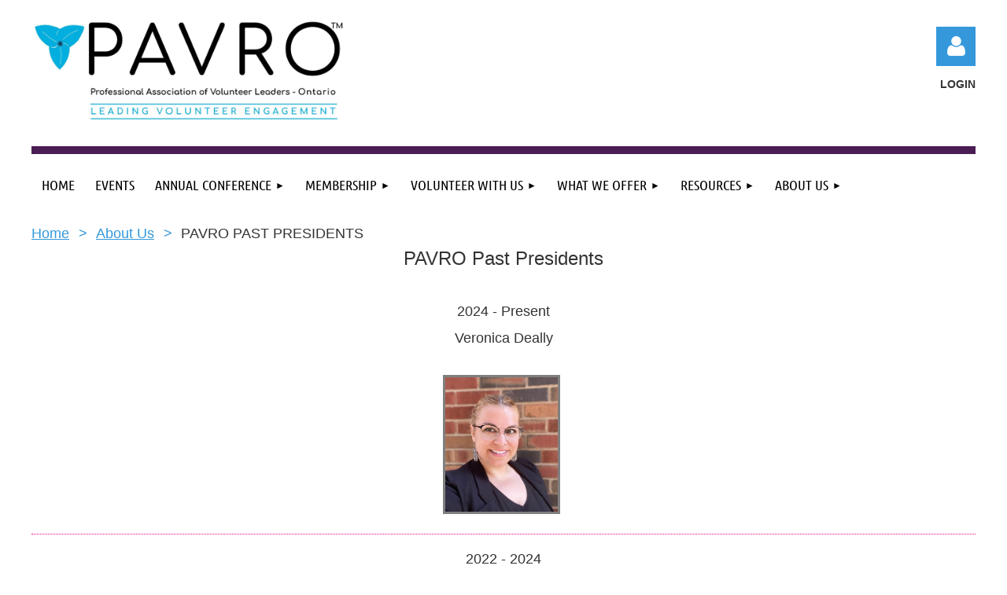

--- FILE ---
content_type: text/html; charset=utf-8
request_url: https://www.pavro.on.ca/past-presidents-pavro
body_size: 11112
content:
<!DOCTYPE html>
<html lang="en" class="no-js ">
	<head id="Head1">
		<link rel="stylesheet" type="text/css" href="https://kit-pro.fontawesome.com/releases/latest/css/pro.min.css" />
<meta name="viewport" content="width=device-width, initial-scale=1.0">
<link href="https://sf.wildapricot.org/BuiltTheme/kaleidoscope_overcast.v3.0/current/539eec74/Styles/combined.css" rel="stylesheet" type="text/css" /><link href="https://www.pavro.on.ca/resources/theme/customStyles.css?t=638815694542520000" rel="stylesheet" type="text/css" /><link href="https://www.pavro.on.ca/resources/theme/user.css?t=638169022370000000" rel="stylesheet" type="text/css" /><link href="https://live-sf.wildapricot.org/WebUI/built9.12.1-8e232c8/scripts/public/react/index-84b33b4.css" rel="stylesheet" type="text/css" /><link href="https://live-sf.wildapricot.org/WebUI/built9.12.1-8e232c8/css/shared/ui/shared-ui-compiled.css" rel="stylesheet" type="text/css" /><script type="text/javascript" language="javascript" id="idJavaScriptEnvironment">var bonaPage_BuildVer='9.12.1-8e232c8';
var bonaPage_AdminBackendUrl = '/admin/';
var bonaPage_StatRes='https://live-sf.wildapricot.org/WebUI/';
var bonaPage_InternalPageType = { isUndefinedPage : false,isWebPage : true,isAdminPage : false,isDialogPage : false,isSystemPage : false,isErrorPage : false,isError404Page : false };
var bonaPage_PageView = { isAnonymousView : true,isMemberView : false,isAdminView : false };
var WidgetMode = 0;
var bonaPage_IsUserAnonymous = true;
var bonaPage_ThemeVer='539eec74638169022370000000638815694542520000'; var bonaPage_ThemeId = 'kaleidoscope_overcast.v3.0'; var bonaPage_ThemeVersion = '3.0';
var bonaPage_id='18546'; version_id='';
if (bonaPage_InternalPageType && (bonaPage_InternalPageType.isSystemPage || bonaPage_InternalPageType.isWebPage) && window.self !== window.top) { var success = true; try { var tmp = top.location.href; if (!tmp) { top.location = self.location; } } catch (err) { try { if (self != top) { top.location = self.location; } } catch (err) { try { if (self != top) { top = self; } success = false; } catch (err) { success = false; } } success = false; } if (!success) { window.onload = function() { document.open('text/html', 'replace'); document.write('<ht'+'ml><he'+'ad></he'+'ad><bo'+'dy><h1>Wrong document context!</h1></bo'+'dy></ht'+'ml>'); document.close(); } } }
try { function waMetricsGlobalHandler(args) { if (WA.topWindow.waMetricsOuterGlobalHandler && typeof(WA.topWindow.waMetricsOuterGlobalHandler) === 'function') { WA.topWindow.waMetricsOuterGlobalHandler(args); }}} catch(err) {}
 try { if (parent && parent.BonaPage) parent.BonaPage.implementBonaPage(window); } catch (err) { }
try { document.write('<style type="text/css"> .WaHideIfJSEnabled, .HideIfJSEnabled { display: none; } </style>'); } catch(err) {}
var bonaPage_WebPackRootPath = 'https://live-sf.wildapricot.org/WebUI/built9.12.1-8e232c8/scripts/public/react/';</script><script type="text/javascript" language="javascript" src="https://live-sf.wildapricot.org/WebUI/built9.12.1-8e232c8/scripts/shared/bonapagetop/bonapagetop-compiled.js" id="idBonaPageTop"></script><script type="text/javascript" language="javascript" src="https://live-sf.wildapricot.org/WebUI/built9.12.1-8e232c8/scripts/public/react/index-84b33b4.js" id="ReactPublicJs"></script><script type="text/javascript" language="javascript" src="https://live-sf.wildapricot.org/WebUI/built9.12.1-8e232c8/scripts/shared/ui/shared-ui-compiled.js" id="idSharedJs"></script><script type="text/javascript" language="javascript" src="https://live-sf.wildapricot.org/WebUI/built9.12.1-8e232c8/General.js" id=""></script><script type="text/javascript" language="javascript" src="https://sf.wildapricot.org/BuiltTheme/kaleidoscope_overcast.v3.0/current/539eec74/Scripts/combined.js" id=""></script><title>PAVRO - PAVRO PAST PRESIDENTS</title>
<link rel="shortcut icon" type="image/ico" href="/Resources/Pictures/favicon.ico"/>
<meta property="og:image" content="https://pavro-new.wildapricot.org/resources/Pictures/pavro_og_image.png" /><!-- Google tag (gtag.js) -->
<script async src="https://www.googletagmanager.com/gtag/js?id=G-XXP2LGPF9B"></script>
<script>
  window.dataLayer = window.dataLayer || [];
  function gtag(){dataLayer.push(arguments);}
  gtag('js', new Date());

  gtag('config', 'G-XXP2LGPF9B');
</script><meta name="apple-itunes-app" content="app-id=1220348450, app-argument="><link rel="search" type="application/opensearchdescription+xml" title="www.pavro.on.ca" href="/opensearch.ashx" /></head>
	<body id="PAGEID_18546" class="publicContentView LayoutMain">
<div class="mLayout layoutMain" id="mLayout">

<div class="mobilePanelContainer">
<div id="id_MobilePanel" data-componentId="MobilePanel" class="WaPlaceHolder WaPlaceHolderMobilePanel" style=""><div style=""><div id="id_QFpB82d" class="WaGadgetOnly WaGadgetMobilePanel  gadgetStyleNone" style="" data-componentId="QFpB82d" ><div class="mobilePanel">
	
	<div class="mobilePanelButton buttonMenu" title="Menu">Menu</div>
<div class="mobilePanelButton buttonLogin" title="Log in">Log in</div>
<div class="menuInner">
		<ul class="firstLevel">
<li class=" ">
	<div class="item">
		<a href="https://www.pavro.on.ca/" title="Home"><span>Home</span></a>
</div>
</li>
	
<li class=" ">
	<div class="item">
		<a href="https://www.pavro.on.ca/_Events" title="Events"><span>Events</span></a>
</div>
</li>
	
<li class=" dir">
	<div class="item">
		<a href="https://www.pavro.on.ca/mp-conference" title="Annual Conference"><span>Annual Conference</span></a>
<ul class="secondLevel">
<li class=" ">
	<div class="item">
		<a href="https://www.pavro.on.ca/page-18617" title="PAVRO&#39;s Exclusive One-Day Workshop Series"><span>PAVRO&#39;s Exclusive One-Day Workshop Series</span></a>
</div>
</li>
	
<li class=" ">
	<div class="item">
		<a href="https://www.pavro.on.ca/PAVRO-HOST-SITE-FOR-Volunteer-Management-Hybrid-Conference" title="PAVRO HOST SITE - Volunteer Management Hybrid Conference"><span>PAVRO HOST SITE - Volunteer Management Hybrid Conference</span></a>
</div>
</li>
	
<li class=" ">
	<div class="item">
		<a href="https://www.pavro.on.ca/page-18619" title="Presenters, Sessions and Bios"><span>Presenters, Sessions and Bios</span></a>
</div>
</li>
	
<li class=" ">
	<div class="item">
		<a href="https://www.pavro.on.ca/Why-Attend-Conferences" title="Why Attend Conference?"><span>Why Attend Conference?</span></a>
</div>
</li>
	
</ul>
</div>
</li>
	
<li class=" dir">
	<div class="item">
		<a href="https://www.pavro.on.ca/mp-membership" title="Membership"><span>Membership</span></a>
<ul class="secondLevel">
<li class=" ">
	<div class="item">
		<a href="https://www.pavro.on.ca/membership-benefits" title="Membership Benefits"><span>Membership Benefits</span></a>
</div>
</li>
	
<li class=" ">
	<div class="item">
		<a href="https://www.pavro.on.ca/membership-application" title="Membership Application"><span>Membership Application</span></a>
</div>
</li>
	
<li class=" ">
	<div class="item">
		<a href="https://www.pavro.on.ca/membership-faqs" title="FAQs about Membership"><span>FAQs about Membership</span></a>
</div>
</li>
	
</ul>
</div>
</li>
	
<li class=" dir">
	<div class="item">
		<a href="https://www.pavro.on.ca/volunteer-with-PAVRO" title="Volunteer With Us"><span>Volunteer With Us</span></a>
<ul class="secondLevel">
<li class=" ">
	<div class="item">
		<a href="https://www.pavro.on.ca/Volunteer-Opportunities-with-PAVRO" title="Volunteer Opportunities With PAVRO"><span>Volunteer Opportunities With PAVRO</span></a>
</div>
</li>
	
</ul>
</div>
</li>
	
<li class=" dir">
	<div class="item">
		<a href="https://www.pavro.on.ca/page-18087" title="What We Offer"><span>What We Offer</span></a>
<ul class="secondLevel">
<li class=" dir">
	<div class="item">
		<a href="https://www.pavro.on.ca/standardized-volunteer-opinion-survey" title="The Standardized Volunteer Opinion Survey"><span>The Standardized Volunteer Opinion Survey</span></a>
<ul class="secondLevel">
<li class=" ">
	<div class="item">
		<a href="https://www.pavro.on.ca/SVOS-FAQ" title="SVOS FAQ"><span>SVOS FAQ</span></a>
</div>
</li>
	
<li class=" ">
	<div class="item">
		<a href="https://www.pavro.on.ca/SVOS-Registration" title="SVOS Registration"><span>SVOS Registration</span></a>
</div>
</li>
	
</ul>
</div>
</li>
	
<li class=" dir">
	<div class="item">
		<a href="https://www.pavro.on.ca/mp-career-opportunites" title="Career Opportunities"><span>Career Opportunities</span></a>
<ul class="secondLevel">
<li class=" ">
	<div class="item">
		<a href="https://www.pavro.on.ca/career-postings" title="Career Postings"><span>Career Postings</span></a>
</div>
</li>
	
<li class=" ">
	<div class="item">
		<a href="https://www.pavro.on.ca/Career-Posting-Employers" title="Info for Employers and Payment Options"><span>Info for Employers and Payment Options</span></a>
</div>
</li>
	
<li class=" ">
	<div class="item">
		<a href="https://www.pavro.on.ca/Top-10-Reasons" title="Why Hire a Volunteer Engagement Professional?"><span>Why Hire a Volunteer Engagement Professional?</span></a>
</div>
</li>
	
</ul>
</div>
</li>
	
<li class=" dir">
	<div class="item">
		<a href="https://www.pavro.on.ca/Certification" title="CERTIFICATION"><span>CERTIFICATION</span></a>
<ul class="secondLevel">
<li class=" ">
	<div class="item">
		<a href="https://www.pavro.on.ca/CVA-Certification" title="CVA"><span>CVA</span></a>
</div>
</li>
	
<li class=" dir">
	<div class="item">
		<a href="https://www.pavro.on.ca/CVRM-Certification" title="CVRM"><span>CVRM</span></a>
<ul class="secondLevel">
<li class=" ">
	<div class="item">
		<a href="https://www.pavro.on.ca/page-18554" title="CVRM Overview"><span>CVRM Overview</span></a>
</div>
</li>
	
</ul>
</div>
</li>
	
</ul>
</div>
</li>
	
<li class=" dir">
	<div class="item">
		<a href="https://www.pavro.on.ca/mp-mentor-program" title="Mentor Program"><span>Mentor Program</span></a>
<ul class="secondLevel">
<li class=" ">
	<div class="item">
		<a href="https://www.pavro.on.ca/mentor-program-overview-and-application" title="Information about the PAVRO Mentorship Program"><span>Information about the PAVRO Mentorship Program</span></a>
</div>
</li>
	
<li class=" ">
	<div class="item">
		<a href="https://www.pavro.on.ca/How-to-become-involved-with-the-11-Mentor-Program" title="How to become involved with the 1:1 Mentor Program"><span>How to become involved with the 1:1 Mentor Program</span></a>
</div>
</li>
	
<li class=" ">
	<div class="item">
		<a href="https://www.pavro.on.ca/mentor-program-timeframe" title="Program Timeframe"><span>Program Timeframe</span></a>
</div>
</li>
	
</ul>
</div>
</li>
	
<li class=" dir">
	<div class="item">
		<a href="https://www.pavro.on.ca/page-18423" title="Webinars and Other Professional Development"><span>Webinars and Other Professional Development</span></a>
<ul class="secondLevel">
<li class=" ">
	<div class="item">
		<a href="https://www.pavro.on.ca/page-18363" title="Upcoming Webinars"><span>Upcoming Webinars</span></a>
</div>
</li>
	
<li class=" ">
	<div class="item">
		<a href="https://www.pavro.on.ca/From-the-Webinar-Committee" title="From the Committee"><span>From the Committee</span></a>
</div>
</li>
	
</ul>
</div>
</li>
	
<li class=" dir">
	<div class="item">
		<a href="https://www.pavro.on.ca/mp-awards" title="Awards"><span>Awards</span></a>
<ul class="secondLevel">
<li class=" ">
	<div class="item">
		<a href="https://www.pavro.on.ca/awards/linda-buchanan-award" title="Linda Buchanan Award"><span>Linda Buchanan Award</span></a>
</div>
</li>
	
<li class=" ">
	<div class="item">
		<a href="https://www.pavro.on.ca/young-leader-award" title="The Alison Caird Young Leader Award"><span>The Alison Caird Young Leader Award</span></a>
</div>
</li>
	
<li class=" ">
	<div class="item">
		<a href="https://www.pavro.on.ca/partnership-award" title="Partnership Award"><span>Partnership Award</span></a>
</div>
</li>
	
<li class=" ">
	<div class="item">
		<a href="https://www.pavro.on.ca/presidents-award" title="President&#39;s Award"><span>President&#39;s Award</span></a>
</div>
</li>
	
<li class=" dir">
	<div class="item">
		<a href="https://www.pavro.on.ca/In-Memoriam-Alison-Caird" title="PAVRO In Memoriam"><span>PAVRO In Memoriam</span></a>
<ul class="secondLevel">
<li class=" ">
	<div class="item">
		<a href="https://www.pavro.on.ca/Memorial-Wall" title="Memory Wall"><span>Memory Wall</span></a>
</div>
</li>
	
</ul>
</div>
</li>
	
</ul>
</div>
</li>
	
</ul>
</div>
</li>
	
<li class=" dir">
	<div class="item">
		<a href="https://www.pavro.on.ca/mp-resources" title="Resources"><span>Resources</span></a>
<ul class="secondLevel">
<li class=" ">
	<div class="item">
		<a href="https://www.pavro.on.ca/pavro-ava-liaison-network" title="AVA Liaison Network"><span>AVA Liaison Network</span></a>
</div>
</li>
	
<li class=" ">
	<div class="item">
		<a href="https://www.pavro.on.ca/Anti-Racism-and-Anti-Oppression-Statement" title="Anti-Racism and Anti-Oppression Statement"><span>Anti-Racism and Anti-Oppression Statement</span></a>
</div>
</li>
	
<li class=" ">
	<div class="item">
		<a href="https://www.pavro.on.ca/Land-Acknowledgement" title="Land Acknowledgement"><span>Land Acknowledgement</span></a>
</div>
</li>
	
<li class=" ">
	<div class="item">
		<a href="https://www.pavro.on.ca/epowerline" title="e-Powerline Newsletter"><span>e-Powerline Newsletter</span></a>
</div>
</li>
	
<li class=" ">
	<div class="item">
		<a href="https://www.pavro.on.ca/PAVRO-Blog" title="PAVRO BLOG"><span>PAVRO BLOG</span></a>
</div>
</li>
	
<li class=" ">
	<div class="item">
		<a href="https://www.pavro.on.ca/post-secondary-training" title="Post Secondary Training"><span>Post Secondary Training</span></a>
</div>
</li>
	
<li class=" ">
	<div class="item">
		<a href="https://www.pavro.on.ca/useful-links" title="Useful Links"><span>Useful Links</span></a>
</div>
</li>
	
</ul>
</div>
</li>
	
<li class=" dir">
	<div class="item">
		<a href="https://www.pavro.on.ca/pavro.on.ca" title="About Us"><span>About Us</span></a>
<ul class="secondLevel">
<li class=" ">
	<div class="item">
		<a href="https://www.pavro.on.ca/vision-values" title="Vision and Values"><span>Vision and Values</span></a>
</div>
</li>
	
<li class=" ">
	<div class="item">
		<a href="https://www.pavro.on.ca/contact-us" title="Contact Us"><span>Contact Us</span></a>
</div>
</li>
	
<li class=" ">
	<div class="item">
		<a href="https://www.pavro.on.ca/PAVRO-board-of-Directors" title="PAVRO Board of Directors"><span>PAVRO Board of Directors</span></a>
</div>
</li>
	
<li class="sel ">
	<div class="item">
		<a href="https://www.pavro.on.ca/past-presidents-pavro" title="PAVRO PAST PRESIDENTS"><span>PAVRO PAST PRESIDENTS</span></a>
</div>
</li>
	
<li class=" ">
	<div class="item">
		<a href="https://www.pavro.on.ca/mp-partnerships" title="Partnerships"><span>Partnerships</span></a>
</div>
</li>
	
<li class=" ">
	<div class="item">
		<a href="https://www.pavro.on.ca/frequently-asked-questions" title="Frequently Asked Questions"><span>Frequently Asked Questions</span></a>
</div>
</li>
	
</ul>
</div>
</li>
	
</ul>
	</div>

	<div class="loginInner">
<div class="loginContainerForm oAuthIsfalse">
<form method="post" action="https://www.pavro.on.ca/Sys/Login" id="id_QFpB82d_form" class="generalLoginBox"  data-disableInAdminMode="true">
<input type="hidden" name="ReturnUrl" id="id_QFpB82d_returnUrl" value="">
				<input type="hidden" name="browserData" id="id_QFpB82d_browserField">
<div class="loginUserName">
<div class="loginUserNameTextBox">
		<input name="email" type="text" maxlength="100" placeholder="Email"  id="id_QFpB82d_userName" tabindex="1" class="emailTextBoxControl"/>
	</div>
</div><div class="loginPassword">
<div class="loginPasswordTextBox">
		<input name="password" type="password" placeholder="Password" maxlength="50" id="id_QFpB82d_password" tabindex="2" class="passwordTextBoxControl" autocomplete="off"/>
	</div>
</div> 
    <input id="g-recaptcha-invisible_QFpB82d" name="g-recaptcha-invisible" value="recaptcha" type="hidden"/> 
    <div id="recapcha_placeholder_QFpB82d" style="display:none"></div>
    <span id="idReCaptchaValidator_QFpB82d" errorMessage="Please verify that you are not a robot" style="display:none" validatorType="method" ></span>
    <script>
        $("#idReCaptchaValidator_QFpB82d").on( "wavalidate", function(event, validationResult) {
            if (grecaptcha.getResponse(widgetId_QFpB82d).length == 0){
                grecaptcha.execute(widgetId_QFpB82d);	
                validationResult.shouldStopValidation = true;
                return;
            }

            validationResult.result = true;
        });
  
            var widgetId_QFpB82d;

            var onloadCallback_QFpB82d = function() {
                // Renders the HTML element with id 'recapcha_placeholder_QFpB82d' as a reCAPTCHA widget.
                // The id of the reCAPTCHA widget is assigned to 'widgetId_QFpB82d'.
                widgetId_QFpB82d = grecaptcha.render('recapcha_placeholder_QFpB82d', {
                'sitekey' : '6LfmM_UhAAAAAJSHT-BwkAlQgN0mMViOmaK7oEIV',
                'size': 'invisible',
                'callback': function(){
                    document.getElementById('g-recaptcha-invisible_QFpB82d').form.submit();
                },
                'theme' : 'light'
            });
        };
    </script>
	
    <script src="https://www.google.com/recaptcha/api.js?onload=onloadCallback_QFpB82d&render=explicit" async defer></script>

 <div class="loginActionRememberMe">
		<input id="id_QFpB82d_rememberMe" type="checkbox" name="rememberMe" tabindex="3" class="rememberMeCheckboxControl"/>
		<label for="id_QFpB82d_rememberMe">Remember me</label>
	</div>
<div class="loginPasswordForgot">
		<a href="https://www.pavro.on.ca/Sys/ResetPasswordRequest">Forgot password</a>
	</div>
<div class="loginAction">
	<input type="submit" name="ctl03$ctl02$loginViewControl$loginControl$Login" value="Log in" id="id_QFpB82d_loginAction" onclick="if (!browserInfo.clientCookiesEnabled()) {alert('Warning: browser cookies disabled. Please enable them to use this website.'); return false;}" tabindex="4" class="loginButton loginButtonControl"/>
</div></form></div>
</div>

</div>

<script type="text/javascript">

jq$(function()
{
	var gadget = jq$('#id_QFpB82d'),
		menuContainer = gadget.find('.menuInner'),
		loginContainer = gadget.find('.loginInner');

	gadget.find('.buttonMenu').on("click",function()
	{
		menuContainer.toggle();
		loginContainer.hide();
		jq$(this).toggleClass('active');
        jq$('.buttonLogin').removeClass('active');
		return false;
	});

	gadget.find('.buttonLogin').on("click",function()
	{
		loginContainer.toggle();
		menuContainer.hide();
		jq$(this).toggleClass('active');
        jq$('.buttonMenu').removeClass('active');
		return false;
	});

	gadget.find('.mobilePanel').on("click",function(event)
	{
        if( !(jq$(event.target).parents('.loginInner').size() || event.target.className == 'loginInner') )
        {
            menuContainer.hide();
            loginContainer.hide();
            jq$('.buttonLogin').removeClass('active');
            jq$('.buttonMenu').removeClass('active');
        }

        event.stopPropagation();
	});

	jq$('body').on("click",function()
	{
		menuContainer.hide();
		loginContainer.hide();
		jq$('.buttonLogin').removeClass('active');
        jq$('.buttonMenu').removeClass('active');
	});


	// login
	var browserField = document.getElementById('id_QFpB82d' + '_browserField');

	if (browserField)
	{
		browserField.value = browserInfo.getBrowserCapabilitiesData();
	}

	jq$('#id_QFpB82d' + '_form').FormValidate();
	jq$('.WaGadgetMobilePanel form').attr('data-disableInAdminMode', 'false');

});

</script></div></div>
</div></div>

		<!-- header zone -->
		<div class="zonePlace zoneHeader1">
<div id="idHeaderContentHolder" data-componentId="Header" class="WaPlaceHolder WaPlaceHolderHeader" style="background-color:transparent;"><div style="padding-top:20px;"><div id="id_WFqawNp" data-componentId="WFqawNp" class="WaLayoutContainerOnly" style="margin-bottom:20px;"><table cellspacing="0" cellpadding="0" class="WaLayoutTable" style=""><tr data-componentId="WFqawNp_row" class="WaLayoutRow"><td id="id_KkBZpYF" data-componentId="KkBZpYF" class="WaLayoutItem" style="width:34%;"><div id="id_KpRyzsp" class="WaLayoutPlaceHolder placeHolderContainer" data-componentId="KpRyzsp" style=""><div style=""><div id="id_mYCdTSr" class="WaGadgetOnly WaGadgetContent  gadgetStyleNone" style="" data-componentId="mYCdTSr" ><div class="gadgetStyleBody gadgetContentEditableArea" style="" data-editableArea="0" data-areaHeight="auto">
<p><img src="/resources/Pictures/pavro_logo_new_hires.jpg" alt="" title="" border="0"><br></p></div>
</div></div></div></td><td style="width:20px;" data-componentId="KkBZpYF_separator" class="WaLayoutSeparator"><div style="width: inherit;"></div></td><td id="id_oWdKg3J" data-componentId="oWdKg3J" class="WaLayoutItem" style="width:55%;"></td><td style="width:20px;" data-componentId="oWdKg3J_separator" class="WaLayoutSeparator"><div style="width: inherit;"></div></td><td id="id_KRzPiG9" data-componentId="KRzPiG9" class="WaLayoutItem" style="width:10%;"><div id="id_fuXoXDE" class="WaLayoutPlaceHolder placeHolderContainer" data-componentId="fuXoXDE" style=""><div style=""><div id="id_MoBw3nY" class="WaGadgetFirst WaGadgetLoginForm  gadgetStyleNone" style="margin-top:14px;" data-componentId="MoBw3nY" ><link rel="stylesheet" type="text/css" href="https://kit-pro.fontawesome.com/releases/latest/css/pro.min.css" />
<div class="loginContainer alignRight">
  <div class="loginContainerInner">
    <a id="id_MoBw3nY_loginLink" class="loginLink">Log in</a>
    <div id="id_MoBw3nY_loginContainer" class="loginPanel">
      <div class="loginContainerForm oAuthIsfalse">
        <div class="loginContainerFormInner">
          <form method="post" action="https://www.pavro.on.ca/Sys/Login" id="id_MoBw3nY_form" class="generalLoginBox"  data-disableInAdminMode="true">
<input type="hidden" name="ReturnUrl" id="id_MoBw3nY_returnUrl" value="">
            <input type="hidden" name="CurrentUrl" id="id_MoBw3nY_currentUrl" value="/past-presidents-pavro">
            <input type="hidden" name="browserData" id="id_MoBw3nY_browserField">
            <div class="loginUserName">
<div class="loginUserNameTextBox">
		<input name="email" type="text" maxlength="100" placeholder="Email"  id="id_MoBw3nY_userName" tabindex="1" class="emailTextBoxControl"/>
	</div>
</div><div class="loginPassword">
    <div class="loginPasswordTextBox">
		<div class="password-wrapper">
			<input 
				name="password" 
				type="password" 
placeholder="Password" 
				maxlength="50" 
				id="id_MoBw3nY_password" 
				tabindex="2" 
				class="passwordTextBoxControl" 
				autocomplete="off"
			/>
			<i class="fa fa-eye-slash toggle-password" toggle="#id_MoBw3nY_password"></i>
		</div>
    </div>
</div>
<script>
  if (!window.__passwordToggleInitialized) {
    window.__passwordToggleInitialized = true;

    $(document).ready(function () {
      $('.toggle-password').each(function () {
        const $icon = $(this);
        const selector = $icon.attr('toggle');
        if (!selector) return;

        const $input = selector.startsWith('#') ? $(selector) : $('#' + selector);
        if (!$input.length) return;

        $icon.on('click', function () {
          try {
            const inputEl = $input[0];
            const currentType = inputEl.getAttribute('type');

            if (currentType === 'password') {
              inputEl.setAttribute('type', 'text');
              $icon.removeClass('fa-eye-slash').addClass('fa-eye');
            } else {
              inputEl.setAttribute('type', 'password');
              $icon.removeClass('fa-eye').addClass('fa-eye-slash');
            }
          } catch (err) {
            console.warn('Password toggle error:', err.message);
          }
        });
      });
    });
  }
</script>
	  
             
    <input id="g-recaptcha-invisible_MoBw3nY" name="g-recaptcha-invisible" value="recaptcha" type="hidden"/> 
    <div id="recapcha_placeholder_MoBw3nY" style="display:none"></div>
    <span id="idReCaptchaValidator_MoBw3nY" errorMessage="Please verify that you are not a robot" style="display:none" validatorType="method" ></span>
    <script>
        $("#idReCaptchaValidator_MoBw3nY").on( "wavalidate", function(event, validationResult) {
            if (grecaptcha.getResponse(widgetId_MoBw3nY).length == 0){
                grecaptcha.execute(widgetId_MoBw3nY);	
                validationResult.shouldStopValidation = true;
                return;
            }

            validationResult.result = true;
        });
  
            var widgetId_MoBw3nY;

            var onloadCallback_MoBw3nY = function() {
                // Renders the HTML element with id 'recapcha_placeholder_MoBw3nY' as a reCAPTCHA widget.
                // The id of the reCAPTCHA widget is assigned to 'widgetId_MoBw3nY'.
                widgetId_MoBw3nY = grecaptcha.render('recapcha_placeholder_MoBw3nY', {
                'sitekey' : '6LfmM_UhAAAAAJSHT-BwkAlQgN0mMViOmaK7oEIV',
                'size': 'invisible',
                'callback': function(){
                    document.getElementById('g-recaptcha-invisible_MoBw3nY').form.submit();
                },
                'theme' : 'light'
            });
        };
    </script>
	
    <script src="https://www.google.com/recaptcha/api.js?onload=onloadCallback_MoBw3nY&render=explicit" async defer></script>

  
      <div class="loginActionRememberMe">
		<input id="id_MoBw3nY_rememberMe" type="checkbox" name="rememberMe" tabindex="3" class="rememberMeCheckboxControl"/>
		<label for="id_MoBw3nY_rememberMe">Remember me</label>
	</div>
<div class="loginAction">
	<input type="submit" name="ctl03$ctl02$loginViewControl$loginControl$Login" value="Log in" id="id_MoBw3nY_loginAction" onclick="if (!WA.isWidgetMode && !browserInfo.clientCookiesEnabled()) {alert('Warning: browser cookies disabled. Please enable them to use this website.'); return false;}" tabindex="4" class="loginButton loginButtonControl"/>
</div><div class="loginPasswordForgot">
		<a rel="nofollow" href="https://www.pavro.on.ca/Sys/ResetPasswordRequest">Forgot password</a>
	</div>
</form></div>
      </div>
    </div>
  </div>
</div>
<script>
  jq$(function() {
    var gadgetId = jq$('#id_MoBw3nY'),
        containerBox = gadgetId.find('.loginPanel'),
        loginLink = gadgetId.find('.loginLink'),
        transitionTime = 300;

    containerBox.isOpening = false;

    loginLink.on('click', function(e) {
      if (containerBox.css("visibility") == 'visible') {
        loginLink.removeClass('hover');
        containerBox.animate({ 'opacity': '0' }, transitionTime, function() {
          containerBox.css('visibility','hidden');
          containerBox.css('display','none');
        });
      } else {
        loginLink.addClass('hover');
        containerBox.isOpening = true;
        containerBox.css('display','block');
        containerBox.css('visibility','visible');
        containerBox.animate({ 'opacity': '1' }, transitionTime, function() {
          containerBox.isOpening = false;
        });
      }
    });

    containerBox.on('click', function(e) { e.stopPropagation(); });

    jq$('body').on('click', function() {
      if (containerBox.css("visibility") == 'visible' && !containerBox.isOpening) {
        loginLink.removeClass('hover');
        containerBox.animate({ 'opacity': '0' }, transitionTime, function() {
          containerBox.css('visibility','hidden');
          containerBox.css('display','none');
        });
      }
    });

    var browserField = document.getElementById('id_MoBw3nY' + '_browserField');

    if (browserField) {
      browserField.value = browserInfo.getBrowserCapabilitiesData();
    }

    jq$('#id_MoBw3nY' + '_form').FormValidate();
    jq$('.WaGadgetLoginForm form').attr('data-disableInAdminMode', 'false');
  });
</script>
</div><div id="id_62NHt6d" class="WaGadgetLast WaGadgetContent  gadgetStyleNone" style="" data-componentId="62NHt6d" ><div class="gadgetStyleBody gadgetContentEditableArea" style="" data-editableArea="0" data-areaHeight="auto">
<p align="right"><font style="font-size: 14px;"><strong>LOGIN</strong></font><br></p></div>
</div></div></div></td></tr></table> </div></div>
</div></div>
		<div class="zonePlace zoneHeader2">
<div id="id_Header1" data-componentId="Header1" class="WaPlaceHolder WaPlaceHolderHeader1" style="background-color:transparent;"><div style=""><div id="id_JpFJ3Gl" data-componentId="JpFJ3Gl" class="WaLayoutContainerOnly" style="background-color:#4A1D54;"><table cellspacing="0" cellpadding="0" class="WaLayoutTable" style=""><tr data-componentId="JpFJ3Gl_row" class="WaLayoutRow"><td id="id_bBoPpMR" data-componentId="bBoPpMR" class="WaLayoutItem" style="width:100%;"><div id="id_ClYQFGL" class="WaLayoutPlaceHolder placeHolderContainer" data-componentId="ClYQFGL" style=""><div style=""><div id="id_svVLY2a" class="WaGadgetOnly WaGadgetMenuHorizontal  gadgetStyleNone" style="margin-top:10px;" data-componentId="svVLY2a" ><div class="menuBackground"></div>
<div class="menuInner">
	<ul class="firstLevel">
<li class=" ">
	<div class="item">
		<a href="https://www.pavro.on.ca/" title="Home"><span>Home</span></a>
</div>
</li>
	
<li class=" ">
	<div class="item">
		<a href="https://www.pavro.on.ca/_Events" title="Events"><span>Events</span></a>
</div>
</li>
	
<li class=" dir">
	<div class="item">
		<a href="https://www.pavro.on.ca/mp-conference" title="Annual Conference"><span>Annual Conference</span></a>
<ul class="secondLevel">
<li class=" ">
	<div class="item">
		<a href="https://www.pavro.on.ca/page-18617" title="PAVRO&#39;s Exclusive One-Day Workshop Series"><span>PAVRO&#39;s Exclusive One-Day Workshop Series</span></a>
</div>
</li>
	
<li class=" ">
	<div class="item">
		<a href="https://www.pavro.on.ca/PAVRO-HOST-SITE-FOR-Volunteer-Management-Hybrid-Conference" title="PAVRO HOST SITE - Volunteer Management Hybrid Conference"><span>PAVRO HOST SITE - Volunteer Management Hybrid Conference</span></a>
</div>
</li>
	
<li class=" ">
	<div class="item">
		<a href="https://www.pavro.on.ca/page-18619" title="Presenters, Sessions and Bios"><span>Presenters, Sessions and Bios</span></a>
</div>
</li>
	
<li class=" ">
	<div class="item">
		<a href="https://www.pavro.on.ca/Why-Attend-Conferences" title="Why Attend Conference?"><span>Why Attend Conference?</span></a>
</div>
</li>
	
</ul>
</div>
</li>
	
<li class=" dir">
	<div class="item">
		<a href="https://www.pavro.on.ca/mp-membership" title="Membership"><span>Membership</span></a>
<ul class="secondLevel">
<li class=" ">
	<div class="item">
		<a href="https://www.pavro.on.ca/membership-benefits" title="Membership Benefits"><span>Membership Benefits</span></a>
</div>
</li>
	
<li class=" ">
	<div class="item">
		<a href="https://www.pavro.on.ca/membership-application" title="Membership Application"><span>Membership Application</span></a>
</div>
</li>
	
<li class=" ">
	<div class="item">
		<a href="https://www.pavro.on.ca/membership-faqs" title="FAQs about Membership"><span>FAQs about Membership</span></a>
</div>
</li>
	
</ul>
</div>
</li>
	
<li class=" dir">
	<div class="item">
		<a href="https://www.pavro.on.ca/volunteer-with-PAVRO" title="Volunteer With Us"><span>Volunteer With Us</span></a>
<ul class="secondLevel">
<li class=" ">
	<div class="item">
		<a href="https://www.pavro.on.ca/Volunteer-Opportunities-with-PAVRO" title="Volunteer Opportunities With PAVRO"><span>Volunteer Opportunities With PAVRO</span></a>
</div>
</li>
	
</ul>
</div>
</li>
	
<li class=" dir">
	<div class="item">
		<a href="https://www.pavro.on.ca/page-18087" title="What We Offer"><span>What We Offer</span></a>
<ul class="secondLevel">
<li class=" dir">
	<div class="item">
		<a href="https://www.pavro.on.ca/standardized-volunteer-opinion-survey" title="The Standardized Volunteer Opinion Survey"><span>The Standardized Volunteer Opinion Survey</span></a>
<ul class="secondLevel">
<li class=" ">
	<div class="item">
		<a href="https://www.pavro.on.ca/SVOS-FAQ" title="SVOS FAQ"><span>SVOS FAQ</span></a>
</div>
</li>
	
<li class=" ">
	<div class="item">
		<a href="https://www.pavro.on.ca/SVOS-Registration" title="SVOS Registration"><span>SVOS Registration</span></a>
</div>
</li>
	
</ul>
</div>
</li>
	
<li class=" dir">
	<div class="item">
		<a href="https://www.pavro.on.ca/mp-career-opportunites" title="Career Opportunities"><span>Career Opportunities</span></a>
<ul class="secondLevel">
<li class=" ">
	<div class="item">
		<a href="https://www.pavro.on.ca/career-postings" title="Career Postings"><span>Career Postings</span></a>
</div>
</li>
	
<li class=" ">
	<div class="item">
		<a href="https://www.pavro.on.ca/Career-Posting-Employers" title="Info for Employers and Payment Options"><span>Info for Employers and Payment Options</span></a>
</div>
</li>
	
<li class=" ">
	<div class="item">
		<a href="https://www.pavro.on.ca/Top-10-Reasons" title="Why Hire a Volunteer Engagement Professional?"><span>Why Hire a Volunteer Engagement Professional?</span></a>
</div>
</li>
	
</ul>
</div>
</li>
	
<li class=" dir">
	<div class="item">
		<a href="https://www.pavro.on.ca/Certification" title="CERTIFICATION"><span>CERTIFICATION</span></a>
<ul class="secondLevel">
<li class=" ">
	<div class="item">
		<a href="https://www.pavro.on.ca/CVA-Certification" title="CVA"><span>CVA</span></a>
</div>
</li>
	
<li class=" dir">
	<div class="item">
		<a href="https://www.pavro.on.ca/CVRM-Certification" title="CVRM"><span>CVRM</span></a>
<ul class="secondLevel">
<li class=" ">
	<div class="item">
		<a href="https://www.pavro.on.ca/page-18554" title="CVRM Overview"><span>CVRM Overview</span></a>
</div>
</li>
	
</ul>
</div>
</li>
	
</ul>
</div>
</li>
	
<li class=" dir">
	<div class="item">
		<a href="https://www.pavro.on.ca/mp-mentor-program" title="Mentor Program"><span>Mentor Program</span></a>
<ul class="secondLevel">
<li class=" ">
	<div class="item">
		<a href="https://www.pavro.on.ca/mentor-program-overview-and-application" title="Information about the PAVRO Mentorship Program"><span>Information about the PAVRO Mentorship Program</span></a>
</div>
</li>
	
<li class=" ">
	<div class="item">
		<a href="https://www.pavro.on.ca/How-to-become-involved-with-the-11-Mentor-Program" title="How to become involved with the 1:1 Mentor Program"><span>How to become involved with the 1:1 Mentor Program</span></a>
</div>
</li>
	
<li class=" ">
	<div class="item">
		<a href="https://www.pavro.on.ca/mentor-program-timeframe" title="Program Timeframe"><span>Program Timeframe</span></a>
</div>
</li>
	
</ul>
</div>
</li>
	
<li class=" dir">
	<div class="item">
		<a href="https://www.pavro.on.ca/page-18423" title="Webinars and Other Professional Development"><span>Webinars and Other Professional Development</span></a>
<ul class="secondLevel">
<li class=" ">
	<div class="item">
		<a href="https://www.pavro.on.ca/page-18363" title="Upcoming Webinars"><span>Upcoming Webinars</span></a>
</div>
</li>
	
<li class=" ">
	<div class="item">
		<a href="https://www.pavro.on.ca/From-the-Webinar-Committee" title="From the Committee"><span>From the Committee</span></a>
</div>
</li>
	
</ul>
</div>
</li>
	
<li class=" dir">
	<div class="item">
		<a href="https://www.pavro.on.ca/mp-awards" title="Awards"><span>Awards</span></a>
<ul class="secondLevel">
<li class=" ">
	<div class="item">
		<a href="https://www.pavro.on.ca/awards/linda-buchanan-award" title="Linda Buchanan Award"><span>Linda Buchanan Award</span></a>
</div>
</li>
	
<li class=" ">
	<div class="item">
		<a href="https://www.pavro.on.ca/young-leader-award" title="The Alison Caird Young Leader Award"><span>The Alison Caird Young Leader Award</span></a>
</div>
</li>
	
<li class=" ">
	<div class="item">
		<a href="https://www.pavro.on.ca/partnership-award" title="Partnership Award"><span>Partnership Award</span></a>
</div>
</li>
	
<li class=" ">
	<div class="item">
		<a href="https://www.pavro.on.ca/presidents-award" title="President&#39;s Award"><span>President&#39;s Award</span></a>
</div>
</li>
	
<li class=" dir">
	<div class="item">
		<a href="https://www.pavro.on.ca/In-Memoriam-Alison-Caird" title="PAVRO In Memoriam"><span>PAVRO In Memoriam</span></a>
<ul class="secondLevel">
<li class=" ">
	<div class="item">
		<a href="https://www.pavro.on.ca/Memorial-Wall" title="Memory Wall"><span>Memory Wall</span></a>
</div>
</li>
	
</ul>
</div>
</li>
	
</ul>
</div>
</li>
	
</ul>
</div>
</li>
	
<li class=" dir">
	<div class="item">
		<a href="https://www.pavro.on.ca/mp-resources" title="Resources"><span>Resources</span></a>
<ul class="secondLevel">
<li class=" ">
	<div class="item">
		<a href="https://www.pavro.on.ca/pavro-ava-liaison-network" title="AVA Liaison Network"><span>AVA Liaison Network</span></a>
</div>
</li>
	
<li class=" ">
	<div class="item">
		<a href="https://www.pavro.on.ca/Anti-Racism-and-Anti-Oppression-Statement" title="Anti-Racism and Anti-Oppression Statement"><span>Anti-Racism and Anti-Oppression Statement</span></a>
</div>
</li>
	
<li class=" ">
	<div class="item">
		<a href="https://www.pavro.on.ca/Land-Acknowledgement" title="Land Acknowledgement"><span>Land Acknowledgement</span></a>
</div>
</li>
	
<li class=" ">
	<div class="item">
		<a href="https://www.pavro.on.ca/epowerline" title="e-Powerline Newsletter"><span>e-Powerline Newsletter</span></a>
</div>
</li>
	
<li class=" ">
	<div class="item">
		<a href="https://www.pavro.on.ca/PAVRO-Blog" title="PAVRO BLOG"><span>PAVRO BLOG</span></a>
</div>
</li>
	
<li class=" ">
	<div class="item">
		<a href="https://www.pavro.on.ca/post-secondary-training" title="Post Secondary Training"><span>Post Secondary Training</span></a>
</div>
</li>
	
<li class=" ">
	<div class="item">
		<a href="https://www.pavro.on.ca/useful-links" title="Useful Links"><span>Useful Links</span></a>
</div>
</li>
	
</ul>
</div>
</li>
	
<li class=" dir">
	<div class="item">
		<a href="https://www.pavro.on.ca/pavro.on.ca" title="About Us"><span>About Us</span></a>
<ul class="secondLevel">
<li class=" ">
	<div class="item">
		<a href="https://www.pavro.on.ca/vision-values" title="Vision and Values"><span>Vision and Values</span></a>
</div>
</li>
	
<li class=" ">
	<div class="item">
		<a href="https://www.pavro.on.ca/contact-us" title="Contact Us"><span>Contact Us</span></a>
</div>
</li>
	
<li class=" ">
	<div class="item">
		<a href="https://www.pavro.on.ca/PAVRO-board-of-Directors" title="PAVRO Board of Directors"><span>PAVRO Board of Directors</span></a>
</div>
</li>
	
<li class="sel ">
	<div class="item">
		<a href="https://www.pavro.on.ca/past-presidents-pavro" title="PAVRO PAST PRESIDENTS"><span>PAVRO PAST PRESIDENTS</span></a>
</div>
</li>
	
<li class=" ">
	<div class="item">
		<a href="https://www.pavro.on.ca/mp-partnerships" title="Partnerships"><span>Partnerships</span></a>
</div>
</li>
	
<li class=" ">
	<div class="item">
		<a href="https://www.pavro.on.ca/frequently-asked-questions" title="Frequently Asked Questions"><span>Frequently Asked Questions</span></a>
</div>
</li>
	
</ul>
</div>
</li>
	
</ul>
</div>


<script type="text/javascript">

	jq$(function()
	{

		WebFont.load({
			custom: {
				families: ['Ubuntu', 'Ubuntu condensed']
			},
			active: function()
			{
				resizeMenu();
			}
		});


		var gadgetHorMenu = jq$('#id_svVLY2a'),
			gadgetHorMenuContainer = gadgetHorMenu.find('.menuInner'),
			firstLevelMenu = gadgetHorMenu.find('ul.firstLevel'),
			holderInitialMenu = firstLevelMenu.children(),
			outsideItems = null,
			phantomElement = '<li class="phantom"><div class="item"><a href="#"><span>&#x2261;</span></a><ul class="secondLevel"></ul></div></li>',
			placeHolder = gadgetHorMenu.parents('.WaLayoutPlaceHolder'),
			placeHolderId = placeHolder && placeHolder.attr('data-componentId'),
			mobileState = false,
			isTouchSupported = !!(('ontouchstart' in window) || (window.DocumentTouch && document instanceof DocumentTouch) || (navigator.msPointerEnabled && navigator.msMaxTouchPoints));


		function resizeMenu()
		{
			var i,
				len,
				fitMenuWidth = 0,
				menuItemPhantomWidth = 80;

			firstLevelMenu.html( holderInitialMenu).removeClass('adapted').css({ width: 'auto' }); // restore initial menu

			if( firstLevelMenu.width() > gadgetHorMenuContainer.width() ) // if menu oversize
			{
				menuItemPhantomWidth = firstLevelMenu.addClass('adapted').append( phantomElement).children('.phantom').width();

				for( i = 0, len = holderInitialMenu.size(); i <= len; i++ )
				{
					fitMenuWidth += jq$( holderInitialMenu.get(i) ).width();

					if( fitMenuWidth + menuItemPhantomWidth > gadgetHorMenuContainer.width() )
					{
						outsideItems = firstLevelMenu.children(':gt('+(i-1)+'):not(.phantom)').remove();
						firstLevelMenu.find('.phantom > .item > ul').append( outsideItems);
						gadgetHorMenuContainer.css('overflow','visible');
						break;
					}
				}
				gadgetHorMenu.find('.phantom > .item > a').click(function(){ return false; });
			}

			disableFirstTouch();

			firstLevelMenu.css( 'width', '' ); // restore initial menu width
			firstLevelMenu.children().removeClass('last-child').eq(-1).addClass('last-child'); // add last-child mark
		}

		jq$(window).resize(function()
		{
			resizeMenu();
		});

		function onLayoutColumnResized(sender, args)
		{
			args = args || {};

			if (placeHolderId && (placeHolderId == args.leftColPlaceHolderId || placeHolderId == args.rightColPlaceHolderId))
			{
				resizeMenu();
			}
		}

		BonaPage.addPageStateHandler(BonaPage.PAGE_PARSED, function() { WA.Gadgets.LayoutColumnResized.addHandler(onLayoutColumnResized); });
		BonaPage.addPageStateHandler(BonaPage.PAGE_UNLOADED, function() { WA.Gadgets.LayoutColumnResized.removeHandler(onLayoutColumnResized); });


        function disableFirstTouch()
        {
          if (!isTouchSupported) return;

          jq$('#id_svVLY2a').find('.menuInner li.dir > .item > a').on( 'click', function(event)
          {
            if( !this.touchCounter )
              this.touchCounter = 0;

            if( this.touchCounter >= 1 )
            {
              this.touchCounter = 0;
              return true;
            }
            this.touchCounter++;

            if (!mobileState)
            {
              WA.stopEventDefault(event);
            }
          });

          jq$('#id_svVLY2a').find('.menuInner li.dir > .item > a').on( 'mouseout', function(event)
          {
            if( !this.touchCounter )
              this.touchCounter = 0;
            this.touchCounter = 0;
          });
        }

        disableFirstTouch();

	});
</script></div></div></div></td></tr></table> </div></div>
</div></div>
		<!-- /header zone -->

<!-- content zone -->
	<div class="zonePlace zoneContent">
<div id="idPrimaryContentBlock1Content" data-componentId="Content" class="WaPlaceHolder WaPlaceHolderContent" style=""><div style="padding-top:0px;padding-bottom:10px;"><div id="id_pnCcFvi" class="WaGadgetFirst WaGadgetBreadcrumbs  gadgetStyleNone" style="" data-componentId="pnCcFvi" ><div class="gadgetStyleBody " style=""  data-areaHeight="auto">
<ul>
<li><a href="https://www.pavro.on.ca/">Home</a></li>
<li><a href="https://www.pavro.on.ca/pavro.on.ca">About Us</a></li>
<li class="last">PAVRO PAST PRESIDENTS</li>
</ul>
</div>
</div><div id="id_weB6sFT" class="WaGadget unknownGadget  gadgetStyleNone" style="" data-componentId="weB6sFT" data-error-message="Unable to find gadget 'PageTitle'." data-error-ocurred="true"></div><div id="id_kPbL7Tj" class="WaGadgetLast WaGadgetContent  gadgetStyleNone" style="" data-componentId="kPbL7Tj" ><div class="gadgetStyleBody gadgetContentEditableArea" style="" data-editableArea="0" data-areaHeight="auto">
<h2 align="center" style="margin-bottom: 0px !important;"><font face="Arial, Helvetica, sans-serif"><font style="font-size: 24px;">PAVRO Past Presidents</font></font></h2><h2 align="center" style="margin-bottom: 0px !important;"><font face="Arial, Helvetica, sans-serif"><font style="font-size: 18px;">2024 - Present<br>Veronica Deally<br>&nbsp;<br><img src="/resources/Pictures/VDeally.jpg" alt="" title="" border="3" width="143" height="172" style="border-color: rgb(128, 128, 128);">&nbsp;</font></font></h2><p style="margin-bottom:0px !important;"><img src="[data-uri]" class="WaContentDivider WaContentDivider divider_style_border_dotted" style="border-top-width: 1px; border-color: rgb(236, 0, 140);" data-wacomponenttype="ContentDivider"></p><h2 align="center" style="margin-top: 0px; line-height: 16px;"><font face="Arial, Helvetica, sans-serif" style="font-size: 18px;"><font><font>2022 - 2024<br></font></font>Heather Johnson, CVA</font></h2><p align="center" style=""><img src="/resources/Pictures/Heather%20johnson.jpg" alt="" title="" border="3" width="121" height="136" style="border-color: rgb(102, 102, 102);"></p><p align="center" style="margin-bottom: 0px !important;"><img src="[data-uri]" class="WaContentDivider WaContentDivider divider_style_border_dotted" style="border-top-width: 1px; border-color: rgb(215, 123, 160);" data-wacomponenttype="ContentDivider"><br></p>

<table width="99%" cellpadding="0" cellspacing="0" watable="1" class="contStyleExcSimpleTable" style="border-collapse: collapse; border-style: solid; border-width: 0px; border-color: rgb(153, 153, 153);" align="center">
  <tbody>
    <tr><td style="border-style: solid; border-width: 0px; border-color: rgb(153, 153, 153);" width="" height="" align="center" valign="top"><p>2019 - 2022<br>Aleksandra Vasic, CVA</p><p style="margin-bottom: 0px !important;"><img src="/resources/Pictures/aleks.jpg" alt="" title="" border="2" style="border-color: rgb(162, 162, 162);" width="119" height="158"><br><img src="[data-uri]" class="WaContentDivider WaContentDivider divider_style_border_dotted" style="border-top-width: 1px; border-color: rgb(215, 123, 160);" data-wacomponenttype="ContentDivider"><br></p></td></tr><tr><td style="border-style: solid; border-width: 0px; border-color: rgb(153, 153, 153);" width="" height="" align="" valign="top"><p align="center">2017 - 2019<br>Helena Finn-Vickers</p><p align="center"><img src="/resources/Pictures/Helena%20Finn%20Vickers.jpg" alt="" title="" border="2" width="130" height="130" style="border-color: rgb(162, 162, 162);"></p><p align="center" style="margin-bottom: 0px !important;"><img src="[data-uri]" class="WaContentDivider WaContentDivider divider_style_border_dotted" style="border-top-width: 1px; border-color: rgb(215, 123, 160);" data-wacomponenttype="ContentDivider"><br></p></td></tr><tr><td style="border-style: solid; border-width: 0px; border-color: rgb(153, 153, 153);" width="" height="" align="" valign="top"><div align="center">&nbsp;2015 - 2017</div><div align="center">Lisa Rae</div><p align="center"><img src="/resources/Pictures/Lisa%20Rae.jpg" alt="" title="" border="2" width="124" height="124" style="border-color: rgb(162, 162, 162);"></p><p align="center" style="margin-bottom: 0px !important;"><img src="[data-uri]" class="WaContentDivider WaContentDivider divider_style_border_dotted" style="border-top-width: 1px; border-color: rgb(215, 123, 160);" data-wacomponenttype="ContentDivider"><br></p></td></tr><tr><td style="border-style: solid; border-width: 0px; border-color: rgb(153, 153, 153);" width="" height="" align="" valign="top"><p align="center">&nbsp;2013 - 2015<br>Kathleen Douglass</p><p align="center"><img src="/resources/Pictures/Kathleen%20Douglass.jpg" alt="" title="" border="3" width="123" height="123" style="border-color: rgb(162, 162, 162);"></p><p align="center" style="margin-bottom: 0px !important;"><img src="[data-uri]" class="WaContentDivider WaContentDivider divider_style_border_dotted" style="border-top-width: 1px; border-color: rgb(215, 123, 160);" data-wacomponenttype="ContentDivider"><br></p></td></tr><tr><td style="border-style: solid; border-width: 0px; border-color: rgb(153, 153, 153);" width="" height="" align="" valign="top"><div align="center">&nbsp;2011 - 2013</div><div align="center">Erin Spink</div><p align="center"><img src="/resources/Pictures/ERin%20Spink.png" alt="" title="" border="2" style="border-color: rgb(162, 162, 162);" width="100" height="130"></p><p align="center" style="margin-bottom: 0px !important;"><img src="[data-uri]" class="WaContentDivider WaContentDivider divider_style_border_dotted" style="border-top-width: 1px; border-color: rgb(215, 123, 160);" data-wacomponenttype="ContentDivider"><br></p></td></tr><tr><td style="border-style: solid; border-width: 0px; border-color: rgb(153, 153, 153);" width="" height="" align="" valign="top"><div align="center">&nbsp;2010 - 2011</div><div align="center"><p>Adriane Beaudry</p><p><img src="/resources/Pictures/Adriane%20head%20shot.jpg" alt="" title="" border="3" width="107" height="153" style="border-color: rgb(128, 128, 128);"><br></p><p style="margin-bottom: 0px !important;"><img src="[data-uri]" class="WaContentDivider WaContentDivider divider_style_border_dotted" style="border-top-width: 1px; border-color: rgb(215, 123, 160);" data-wacomponenttype="ContentDivider"><br></p></div></td></tr><tr>
      <td style="border-style: solid; border-width: 0px; border-color: rgb(153, 153, 153);" valign="top"><div align="center">&nbsp;2009 - 2010</div><div align="center">Lorraine McGrattan</div><p align="center"><img src="/resources/Pictures/Lorraine%20McGrattan.png" alt="" title="" border="2" width="126" height="83" style="border-color: rgb(162, 162, 162);"></p><p align="center" style="margin-bottom: 0px !important;"><img src="[data-uri]" class="WaContentDivider WaContentDivider divider_style_border_dotted" style="border-top-width: 1px; border-color: rgb(215, 123, 160);" data-wacomponenttype="ContentDivider"><br></p></td>

      
    </tr>

    <tr>
      <td style="border-style: solid; border-width: 0px; border-color: rgb(153, 153, 153);" valign="top"><div align="center">&nbsp;2008 - 2009</div><div align="center"><p>Gwenne Goodlet</p><p><img src="/resources/Pictures/DSCN3730_edited-1.jpg" alt="" title="" border="0" width="105" height="130"><br></p><p><img src="[data-uri]" class="WaContentDivider WaContentDivider divider_style_border_dotted" style="border-top-width: 1px; border-color: rgb(215, 123, 160);" data-wacomponenttype="ContentDivider"></p></div><p align="center" style="margin-bottom: 0px !important;"><br></p></td>

      
    </tr>

    <tr>
      <td style="border-style: solid; border-width: 0px; border-color: rgb(153, 153, 153);" valign="top"><div align="center">2006 - 2008</div><div align="center">Heather Steeves</div><p align="center"><img src="/resources/Pictures/Heather%20Steeves.png" alt="" title="" border="2" style="border-color: rgb(162, 162, 162);"></p><p align="center" style="margin-bottom: 0px !important;"><img src="[data-uri]" class="WaContentDivider WaContentDivider divider_style_border_dotted" style="border-top-width: 1px; border-color: rgb(215, 123, 160);" data-wacomponenttype="ContentDivider"><br></p></td>

      
    </tr>

    <tr>
      <td style="border-style: solid; border-width: 0px; border-color: rgb(153, 153, 153);" valign="top"><p align="center">&nbsp;2003 - 2006<br>Colin Green</p><p align="center"><img src="/resources/Pictures/2002%20(2).JPG" alt="" title="" border="0" width="91" height="135"><br></p><p align="center"><img src="[data-uri]" class="WaContentDivider WaContentDivider divider_style_border_dotted" style="border-top-width: 1px; border-color: rgb(215, 123, 160);" data-wacomponenttype="ContentDivider"></p><p align="center" style="margin-bottom: 0px !important;"><br></p></td>

      
    </tr>

    <tr>
      <td style="border-style: solid; border-width: 0px; border-color: rgb(153, 153, 153);" valign="top"><p align="center">&nbsp;2002 - 2003<br>Laura Pavilonis</p><div align="center"><img src="/resources/Pictures/Laura%20Pavilonis.jpg" alt="" title="" border="2" width="84" height="84" style="border-color: rgb(162, 162, 162);"><br><img src="[data-uri]" class="WaContentDivider WaContentDivider divider_style_border_dotted" style="border-top-width: 1px; border-color: rgb(215, 123, 160);" data-wacomponenttype="ContentDivider"><p style="margin-bottom: 0px !important;"><br></p></div></td>

      
    </tr>

    <tr>
      <td style="border-style: solid; border-width: 0px; border-color: rgb(153, 153, 153);" valign="top"><p align="center">&nbsp; 2000 - 2002<br>Carolyn Smith</p><div align="center"><img src="/resources/Pictures/CArolyn%20Smith.jpg" alt="" title="" border="2" align="center" width="98" height="104" style="border-color: rgb(162, 162, 162);"><br><p style="margin-bottom: 0px !important;"><img src="[data-uri]" class="WaContentDivider WaContentDivider divider_style_border_dotted" style="border-top-width: 1px; border-color: rgb(215, 123, 160);" data-wacomponenttype="ContentDivider"><br></p></div>
      </td>

      
    </tr>

    <tr>
      <td style="border-style: solid; border-width: 0px; border-color: rgb(153, 153, 153);" valign="top">
        <p align="center">1998 - 2000<br>Magda Rigo</p><p align="center"><img src="/resources/Pictures/Magda%20Rigo.png" alt="" title="" border="2" style="border-color: rgb(162, 162, 162);" width="102" height="131"></p><p align="center"><img src="[data-uri]" class="WaContentDivider WaContentDivider divider_style_border_dotted" style="border-top-width: 1px; border-color: rgb(215, 123, 160);" data-wacomponenttype="ContentDivider"><br></p><blockquote><blockquote>
          </blockquote>
        </blockquote>
      </td>

      
    </tr>
  </tbody>
</table><br>

<p><br></p>

<p><br></p></div>
</div></div>
</div></div>
	<!-- /content zone -->

<!-- footer zone -->
		<div class="zonePlace zoneFooter1">
</div>
		<div class="zonePlace zoneFooter2">
<div id="id_Footer1" data-componentId="Footer1" class="WaPlaceHolder WaPlaceHolderFooter1" style="background-color:#61316B;"><div style="padding-top:40px;padding-right:20px;padding-bottom:40px;padding-left:20px;"><div id="id_7NMaLoG" class="WaGadgetFirst WaGadgetContent  gadgetStyleNone" style="margin-left:20px;" data-componentId="7NMaLoG" ><div class="gadgetStyleBody gadgetContentEditableArea" style="" data-editableArea="0" data-areaHeight="auto">
<p><font color="#ffffff">Ontario's largest network of Volunteer Engagement Professionals is here for you!</font></p></div>
</div><div id="id_cREoUYu" data-componentId="cREoUYu" class="WaLayoutContainer" style="background-color:transparent;"><table cellspacing="0" cellpadding="0" class="WaLayoutTable" style=""><tr data-componentId="cREoUYu_row" class="WaLayoutRow"><td id="id_cbIIjiF" data-componentId="cbIIjiF" class="WaLayoutItem" style="width:49%;"><div id="id_LNKGgBc" class="WaLayoutPlaceHolder placeHolderContainer" data-componentId="LNKGgBc" style=""><div style="padding-right:20px;padding-left:20px;"><div id="id_6n4xD2m" class="WaGadgetOnly WaGadgetSiteSearch  gadgetStyleNone" style="" data-componentId="6n4xD2m" ><div class="gadgetStyleBody " style=""  data-areaHeight="auto">
<div class="searchBoxOuter alignLeft">
	<div class="searchBox">
<form method="post" action="https://www.pavro.on.ca/Sys/Search" id="id_6n4xD2m_form" class="generalSearchBox"  data-disableInAdminMode="true">
<span class="searchBoxFieldContainer"><input class="searchBoxField" type="text" name="searchString" id="idid_6n4xD2m_searchBox" value="" maxlength="300" autocomplete="off"  placeholder="Enter search..."></span>
<div class="autoSuggestionBox" id="idid_6n4xD2m_resultDiv"></div>
</form></div>
	</div>
	<script type="text/javascript">
		(function(){

			function init()
			{
				var model = {};
				model.gadgetId = 'idid_6n4xD2m';
				model.searchBoxId = 'idid_6n4xD2m_searchBox';
				model.resultDivId = 'idid_6n4xD2m_resultDiv';
				model.selectedTypes = '7';
				model.searchTemplate = 'https://www.pavro.on.ca/Sys/Search?q={0}&types={1}&page={2}';
				model.searchActionUrl = '/Sys/Search/DoSearch';
				model.GoToSearchPageTextTemplate = 'Search for &#39;{0}&#39;';
				model.autoSuggest = true;
				var WASiteSearch = new WASiteSearchGadget(model);
			}

			jq$(document).ready(init);
		}) ();
	</script>
</div>
</div></div></div></td><td style="" data-componentId="cbIIjiF_separator" class="WaLayoutSeparator"><div style="width: inherit;"></div></td><td id="id_dWZfovD" data-componentId="dWZfovD" class="WaLayoutItem" style="width:25%;"></td><td style="" data-componentId="dWZfovD_separator" class="WaLayoutSeparator"><div style="width: inherit;"></div></td><td id="id_qx5KZZu" data-componentId="qx5KZZu" class="WaLayoutItem" style="width:25%;"></td></tr></table> </div><div id="id_iwEDIDD" class="WaGadgetLast WaGadgetSocialProfile  gadgetThemeStyle2" style="margin-left:20px;" data-componentId="iwEDIDD" ><div class="gadgetStyleBody " style="padding-top:15px;"  data-areaHeight="auto">
<ul class="orientationHorizontal  alignLeft" >


<li>
				<a href="https://www.facebook.com/pavroca" title="Facebook" class="Facebook" target="_blank"></a>
			</li>
<li>
				<a href="https://x.com/wildapricot" title="X" class="X" target="_blank"></a>
			</li>
<li>
				<a href="https://www.linkedin.com/company/pavroca" title="LinkedIn" class="LinkedIn" target="_blank"></a>
			</li>
<li>
				<a href="https://www.instagram.com/pavroca" title="Instagram" class="Instagram" target="_blank"></a>
			</li>
		
</ul>

</div>
</div></div>
</div></div>

<div class="zonePlace zoneWAbranding">
				<div class="WABranding">
<div id="idFooterPoweredByContainer">
	<span id="idFooterPoweredByWA">
Powered by <a href="http://www.wildapricot.com" target="_blank">Wild Apricot</a> Membership Software</span>
</div>
</div>
			</div>
<!-- /footer zone -->
<div id="idCustomJsContainer" class="cnCustomJsContainer">
<script type="text/javascript">
try
{
    
  document.documentElement.className = document.documentElement.className.replace(/\bno-js\b/g, 'js');

}
catch(err)
{}</script>
<script type="text/javascript">
try
{
    
function removeLinks(links) {
if (!arguments[0]) return;
var a = arguments[0];
jq$(".WaGadgetMenuHorizontal a, .WaGadgetMenuVertical a").each(function() {
var curhref=jq$(this).attr('href').split("/")[3];
if (
(typeof(a)=='string' && a==curhref)||
(typeof(a)=='object' && (jq$.inArray(curhref, a)>-1))
) {
jq$(this).attr("href", "javascript:void(0);").css("cursor", "pointer");
}
});
}
removeLinks(["mp-membership","page-18087","mp-resources","mp-conference","mp-board-committees","pavro.on.ca","mp-career-opportunites","mp-pavro-certification","mp-mentor-program","page-18423","mp-awards","mp-journals","mp-research","mp-conference-information","mp-partnerships"]);

}
catch(err)
{}</script>
<!-- Google tag (gtag.js) -->
<script async src="https://www.googletagmanager.com/gtag/js?id=G-XXP2LGPF9B">
try
{
    
}
catch(err)
{}</script>
<script>
try
{
    
  window.dataLayer = window.dataLayer || [];
  function gtag(){dataLayer.push(arguments);}
  gtag('js', new Date());

  gtag('config', 'G-XXP2LGPF9B');

}
catch(err)
{}</script></div>
</div></body>
</html>
<script type="text/javascript">if (window.BonaPage && BonaPage.setPageState) { BonaPage.setPageState(BonaPage.PAGE_PARSED); }</script>

--- FILE ---
content_type: text/html; charset=utf-8
request_url: https://www.google.com/recaptcha/api2/anchor?ar=1&k=6LfmM_UhAAAAAJSHT-BwkAlQgN0mMViOmaK7oEIV&co=aHR0cHM6Ly93d3cucGF2cm8ub24uY2E6NDQz&hl=en&v=PoyoqOPhxBO7pBk68S4YbpHZ&theme=light&size=invisible&anchor-ms=20000&execute-ms=30000&cb=38we5ori0zsj
body_size: 49725
content:
<!DOCTYPE HTML><html dir="ltr" lang="en"><head><meta http-equiv="Content-Type" content="text/html; charset=UTF-8">
<meta http-equiv="X-UA-Compatible" content="IE=edge">
<title>reCAPTCHA</title>
<style type="text/css">
/* cyrillic-ext */
@font-face {
  font-family: 'Roboto';
  font-style: normal;
  font-weight: 400;
  font-stretch: 100%;
  src: url(//fonts.gstatic.com/s/roboto/v48/KFO7CnqEu92Fr1ME7kSn66aGLdTylUAMa3GUBHMdazTgWw.woff2) format('woff2');
  unicode-range: U+0460-052F, U+1C80-1C8A, U+20B4, U+2DE0-2DFF, U+A640-A69F, U+FE2E-FE2F;
}
/* cyrillic */
@font-face {
  font-family: 'Roboto';
  font-style: normal;
  font-weight: 400;
  font-stretch: 100%;
  src: url(//fonts.gstatic.com/s/roboto/v48/KFO7CnqEu92Fr1ME7kSn66aGLdTylUAMa3iUBHMdazTgWw.woff2) format('woff2');
  unicode-range: U+0301, U+0400-045F, U+0490-0491, U+04B0-04B1, U+2116;
}
/* greek-ext */
@font-face {
  font-family: 'Roboto';
  font-style: normal;
  font-weight: 400;
  font-stretch: 100%;
  src: url(//fonts.gstatic.com/s/roboto/v48/KFO7CnqEu92Fr1ME7kSn66aGLdTylUAMa3CUBHMdazTgWw.woff2) format('woff2');
  unicode-range: U+1F00-1FFF;
}
/* greek */
@font-face {
  font-family: 'Roboto';
  font-style: normal;
  font-weight: 400;
  font-stretch: 100%;
  src: url(//fonts.gstatic.com/s/roboto/v48/KFO7CnqEu92Fr1ME7kSn66aGLdTylUAMa3-UBHMdazTgWw.woff2) format('woff2');
  unicode-range: U+0370-0377, U+037A-037F, U+0384-038A, U+038C, U+038E-03A1, U+03A3-03FF;
}
/* math */
@font-face {
  font-family: 'Roboto';
  font-style: normal;
  font-weight: 400;
  font-stretch: 100%;
  src: url(//fonts.gstatic.com/s/roboto/v48/KFO7CnqEu92Fr1ME7kSn66aGLdTylUAMawCUBHMdazTgWw.woff2) format('woff2');
  unicode-range: U+0302-0303, U+0305, U+0307-0308, U+0310, U+0312, U+0315, U+031A, U+0326-0327, U+032C, U+032F-0330, U+0332-0333, U+0338, U+033A, U+0346, U+034D, U+0391-03A1, U+03A3-03A9, U+03B1-03C9, U+03D1, U+03D5-03D6, U+03F0-03F1, U+03F4-03F5, U+2016-2017, U+2034-2038, U+203C, U+2040, U+2043, U+2047, U+2050, U+2057, U+205F, U+2070-2071, U+2074-208E, U+2090-209C, U+20D0-20DC, U+20E1, U+20E5-20EF, U+2100-2112, U+2114-2115, U+2117-2121, U+2123-214F, U+2190, U+2192, U+2194-21AE, U+21B0-21E5, U+21F1-21F2, U+21F4-2211, U+2213-2214, U+2216-22FF, U+2308-230B, U+2310, U+2319, U+231C-2321, U+2336-237A, U+237C, U+2395, U+239B-23B7, U+23D0, U+23DC-23E1, U+2474-2475, U+25AF, U+25B3, U+25B7, U+25BD, U+25C1, U+25CA, U+25CC, U+25FB, U+266D-266F, U+27C0-27FF, U+2900-2AFF, U+2B0E-2B11, U+2B30-2B4C, U+2BFE, U+3030, U+FF5B, U+FF5D, U+1D400-1D7FF, U+1EE00-1EEFF;
}
/* symbols */
@font-face {
  font-family: 'Roboto';
  font-style: normal;
  font-weight: 400;
  font-stretch: 100%;
  src: url(//fonts.gstatic.com/s/roboto/v48/KFO7CnqEu92Fr1ME7kSn66aGLdTylUAMaxKUBHMdazTgWw.woff2) format('woff2');
  unicode-range: U+0001-000C, U+000E-001F, U+007F-009F, U+20DD-20E0, U+20E2-20E4, U+2150-218F, U+2190, U+2192, U+2194-2199, U+21AF, U+21E6-21F0, U+21F3, U+2218-2219, U+2299, U+22C4-22C6, U+2300-243F, U+2440-244A, U+2460-24FF, U+25A0-27BF, U+2800-28FF, U+2921-2922, U+2981, U+29BF, U+29EB, U+2B00-2BFF, U+4DC0-4DFF, U+FFF9-FFFB, U+10140-1018E, U+10190-1019C, U+101A0, U+101D0-101FD, U+102E0-102FB, U+10E60-10E7E, U+1D2C0-1D2D3, U+1D2E0-1D37F, U+1F000-1F0FF, U+1F100-1F1AD, U+1F1E6-1F1FF, U+1F30D-1F30F, U+1F315, U+1F31C, U+1F31E, U+1F320-1F32C, U+1F336, U+1F378, U+1F37D, U+1F382, U+1F393-1F39F, U+1F3A7-1F3A8, U+1F3AC-1F3AF, U+1F3C2, U+1F3C4-1F3C6, U+1F3CA-1F3CE, U+1F3D4-1F3E0, U+1F3ED, U+1F3F1-1F3F3, U+1F3F5-1F3F7, U+1F408, U+1F415, U+1F41F, U+1F426, U+1F43F, U+1F441-1F442, U+1F444, U+1F446-1F449, U+1F44C-1F44E, U+1F453, U+1F46A, U+1F47D, U+1F4A3, U+1F4B0, U+1F4B3, U+1F4B9, U+1F4BB, U+1F4BF, U+1F4C8-1F4CB, U+1F4D6, U+1F4DA, U+1F4DF, U+1F4E3-1F4E6, U+1F4EA-1F4ED, U+1F4F7, U+1F4F9-1F4FB, U+1F4FD-1F4FE, U+1F503, U+1F507-1F50B, U+1F50D, U+1F512-1F513, U+1F53E-1F54A, U+1F54F-1F5FA, U+1F610, U+1F650-1F67F, U+1F687, U+1F68D, U+1F691, U+1F694, U+1F698, U+1F6AD, U+1F6B2, U+1F6B9-1F6BA, U+1F6BC, U+1F6C6-1F6CF, U+1F6D3-1F6D7, U+1F6E0-1F6EA, U+1F6F0-1F6F3, U+1F6F7-1F6FC, U+1F700-1F7FF, U+1F800-1F80B, U+1F810-1F847, U+1F850-1F859, U+1F860-1F887, U+1F890-1F8AD, U+1F8B0-1F8BB, U+1F8C0-1F8C1, U+1F900-1F90B, U+1F93B, U+1F946, U+1F984, U+1F996, U+1F9E9, U+1FA00-1FA6F, U+1FA70-1FA7C, U+1FA80-1FA89, U+1FA8F-1FAC6, U+1FACE-1FADC, U+1FADF-1FAE9, U+1FAF0-1FAF8, U+1FB00-1FBFF;
}
/* vietnamese */
@font-face {
  font-family: 'Roboto';
  font-style: normal;
  font-weight: 400;
  font-stretch: 100%;
  src: url(//fonts.gstatic.com/s/roboto/v48/KFO7CnqEu92Fr1ME7kSn66aGLdTylUAMa3OUBHMdazTgWw.woff2) format('woff2');
  unicode-range: U+0102-0103, U+0110-0111, U+0128-0129, U+0168-0169, U+01A0-01A1, U+01AF-01B0, U+0300-0301, U+0303-0304, U+0308-0309, U+0323, U+0329, U+1EA0-1EF9, U+20AB;
}
/* latin-ext */
@font-face {
  font-family: 'Roboto';
  font-style: normal;
  font-weight: 400;
  font-stretch: 100%;
  src: url(//fonts.gstatic.com/s/roboto/v48/KFO7CnqEu92Fr1ME7kSn66aGLdTylUAMa3KUBHMdazTgWw.woff2) format('woff2');
  unicode-range: U+0100-02BA, U+02BD-02C5, U+02C7-02CC, U+02CE-02D7, U+02DD-02FF, U+0304, U+0308, U+0329, U+1D00-1DBF, U+1E00-1E9F, U+1EF2-1EFF, U+2020, U+20A0-20AB, U+20AD-20C0, U+2113, U+2C60-2C7F, U+A720-A7FF;
}
/* latin */
@font-face {
  font-family: 'Roboto';
  font-style: normal;
  font-weight: 400;
  font-stretch: 100%;
  src: url(//fonts.gstatic.com/s/roboto/v48/KFO7CnqEu92Fr1ME7kSn66aGLdTylUAMa3yUBHMdazQ.woff2) format('woff2');
  unicode-range: U+0000-00FF, U+0131, U+0152-0153, U+02BB-02BC, U+02C6, U+02DA, U+02DC, U+0304, U+0308, U+0329, U+2000-206F, U+20AC, U+2122, U+2191, U+2193, U+2212, U+2215, U+FEFF, U+FFFD;
}
/* cyrillic-ext */
@font-face {
  font-family: 'Roboto';
  font-style: normal;
  font-weight: 500;
  font-stretch: 100%;
  src: url(//fonts.gstatic.com/s/roboto/v48/KFO7CnqEu92Fr1ME7kSn66aGLdTylUAMa3GUBHMdazTgWw.woff2) format('woff2');
  unicode-range: U+0460-052F, U+1C80-1C8A, U+20B4, U+2DE0-2DFF, U+A640-A69F, U+FE2E-FE2F;
}
/* cyrillic */
@font-face {
  font-family: 'Roboto';
  font-style: normal;
  font-weight: 500;
  font-stretch: 100%;
  src: url(//fonts.gstatic.com/s/roboto/v48/KFO7CnqEu92Fr1ME7kSn66aGLdTylUAMa3iUBHMdazTgWw.woff2) format('woff2');
  unicode-range: U+0301, U+0400-045F, U+0490-0491, U+04B0-04B1, U+2116;
}
/* greek-ext */
@font-face {
  font-family: 'Roboto';
  font-style: normal;
  font-weight: 500;
  font-stretch: 100%;
  src: url(//fonts.gstatic.com/s/roboto/v48/KFO7CnqEu92Fr1ME7kSn66aGLdTylUAMa3CUBHMdazTgWw.woff2) format('woff2');
  unicode-range: U+1F00-1FFF;
}
/* greek */
@font-face {
  font-family: 'Roboto';
  font-style: normal;
  font-weight: 500;
  font-stretch: 100%;
  src: url(//fonts.gstatic.com/s/roboto/v48/KFO7CnqEu92Fr1ME7kSn66aGLdTylUAMa3-UBHMdazTgWw.woff2) format('woff2');
  unicode-range: U+0370-0377, U+037A-037F, U+0384-038A, U+038C, U+038E-03A1, U+03A3-03FF;
}
/* math */
@font-face {
  font-family: 'Roboto';
  font-style: normal;
  font-weight: 500;
  font-stretch: 100%;
  src: url(//fonts.gstatic.com/s/roboto/v48/KFO7CnqEu92Fr1ME7kSn66aGLdTylUAMawCUBHMdazTgWw.woff2) format('woff2');
  unicode-range: U+0302-0303, U+0305, U+0307-0308, U+0310, U+0312, U+0315, U+031A, U+0326-0327, U+032C, U+032F-0330, U+0332-0333, U+0338, U+033A, U+0346, U+034D, U+0391-03A1, U+03A3-03A9, U+03B1-03C9, U+03D1, U+03D5-03D6, U+03F0-03F1, U+03F4-03F5, U+2016-2017, U+2034-2038, U+203C, U+2040, U+2043, U+2047, U+2050, U+2057, U+205F, U+2070-2071, U+2074-208E, U+2090-209C, U+20D0-20DC, U+20E1, U+20E5-20EF, U+2100-2112, U+2114-2115, U+2117-2121, U+2123-214F, U+2190, U+2192, U+2194-21AE, U+21B0-21E5, U+21F1-21F2, U+21F4-2211, U+2213-2214, U+2216-22FF, U+2308-230B, U+2310, U+2319, U+231C-2321, U+2336-237A, U+237C, U+2395, U+239B-23B7, U+23D0, U+23DC-23E1, U+2474-2475, U+25AF, U+25B3, U+25B7, U+25BD, U+25C1, U+25CA, U+25CC, U+25FB, U+266D-266F, U+27C0-27FF, U+2900-2AFF, U+2B0E-2B11, U+2B30-2B4C, U+2BFE, U+3030, U+FF5B, U+FF5D, U+1D400-1D7FF, U+1EE00-1EEFF;
}
/* symbols */
@font-face {
  font-family: 'Roboto';
  font-style: normal;
  font-weight: 500;
  font-stretch: 100%;
  src: url(//fonts.gstatic.com/s/roboto/v48/KFO7CnqEu92Fr1ME7kSn66aGLdTylUAMaxKUBHMdazTgWw.woff2) format('woff2');
  unicode-range: U+0001-000C, U+000E-001F, U+007F-009F, U+20DD-20E0, U+20E2-20E4, U+2150-218F, U+2190, U+2192, U+2194-2199, U+21AF, U+21E6-21F0, U+21F3, U+2218-2219, U+2299, U+22C4-22C6, U+2300-243F, U+2440-244A, U+2460-24FF, U+25A0-27BF, U+2800-28FF, U+2921-2922, U+2981, U+29BF, U+29EB, U+2B00-2BFF, U+4DC0-4DFF, U+FFF9-FFFB, U+10140-1018E, U+10190-1019C, U+101A0, U+101D0-101FD, U+102E0-102FB, U+10E60-10E7E, U+1D2C0-1D2D3, U+1D2E0-1D37F, U+1F000-1F0FF, U+1F100-1F1AD, U+1F1E6-1F1FF, U+1F30D-1F30F, U+1F315, U+1F31C, U+1F31E, U+1F320-1F32C, U+1F336, U+1F378, U+1F37D, U+1F382, U+1F393-1F39F, U+1F3A7-1F3A8, U+1F3AC-1F3AF, U+1F3C2, U+1F3C4-1F3C6, U+1F3CA-1F3CE, U+1F3D4-1F3E0, U+1F3ED, U+1F3F1-1F3F3, U+1F3F5-1F3F7, U+1F408, U+1F415, U+1F41F, U+1F426, U+1F43F, U+1F441-1F442, U+1F444, U+1F446-1F449, U+1F44C-1F44E, U+1F453, U+1F46A, U+1F47D, U+1F4A3, U+1F4B0, U+1F4B3, U+1F4B9, U+1F4BB, U+1F4BF, U+1F4C8-1F4CB, U+1F4D6, U+1F4DA, U+1F4DF, U+1F4E3-1F4E6, U+1F4EA-1F4ED, U+1F4F7, U+1F4F9-1F4FB, U+1F4FD-1F4FE, U+1F503, U+1F507-1F50B, U+1F50D, U+1F512-1F513, U+1F53E-1F54A, U+1F54F-1F5FA, U+1F610, U+1F650-1F67F, U+1F687, U+1F68D, U+1F691, U+1F694, U+1F698, U+1F6AD, U+1F6B2, U+1F6B9-1F6BA, U+1F6BC, U+1F6C6-1F6CF, U+1F6D3-1F6D7, U+1F6E0-1F6EA, U+1F6F0-1F6F3, U+1F6F7-1F6FC, U+1F700-1F7FF, U+1F800-1F80B, U+1F810-1F847, U+1F850-1F859, U+1F860-1F887, U+1F890-1F8AD, U+1F8B0-1F8BB, U+1F8C0-1F8C1, U+1F900-1F90B, U+1F93B, U+1F946, U+1F984, U+1F996, U+1F9E9, U+1FA00-1FA6F, U+1FA70-1FA7C, U+1FA80-1FA89, U+1FA8F-1FAC6, U+1FACE-1FADC, U+1FADF-1FAE9, U+1FAF0-1FAF8, U+1FB00-1FBFF;
}
/* vietnamese */
@font-face {
  font-family: 'Roboto';
  font-style: normal;
  font-weight: 500;
  font-stretch: 100%;
  src: url(//fonts.gstatic.com/s/roboto/v48/KFO7CnqEu92Fr1ME7kSn66aGLdTylUAMa3OUBHMdazTgWw.woff2) format('woff2');
  unicode-range: U+0102-0103, U+0110-0111, U+0128-0129, U+0168-0169, U+01A0-01A1, U+01AF-01B0, U+0300-0301, U+0303-0304, U+0308-0309, U+0323, U+0329, U+1EA0-1EF9, U+20AB;
}
/* latin-ext */
@font-face {
  font-family: 'Roboto';
  font-style: normal;
  font-weight: 500;
  font-stretch: 100%;
  src: url(//fonts.gstatic.com/s/roboto/v48/KFO7CnqEu92Fr1ME7kSn66aGLdTylUAMa3KUBHMdazTgWw.woff2) format('woff2');
  unicode-range: U+0100-02BA, U+02BD-02C5, U+02C7-02CC, U+02CE-02D7, U+02DD-02FF, U+0304, U+0308, U+0329, U+1D00-1DBF, U+1E00-1E9F, U+1EF2-1EFF, U+2020, U+20A0-20AB, U+20AD-20C0, U+2113, U+2C60-2C7F, U+A720-A7FF;
}
/* latin */
@font-face {
  font-family: 'Roboto';
  font-style: normal;
  font-weight: 500;
  font-stretch: 100%;
  src: url(//fonts.gstatic.com/s/roboto/v48/KFO7CnqEu92Fr1ME7kSn66aGLdTylUAMa3yUBHMdazQ.woff2) format('woff2');
  unicode-range: U+0000-00FF, U+0131, U+0152-0153, U+02BB-02BC, U+02C6, U+02DA, U+02DC, U+0304, U+0308, U+0329, U+2000-206F, U+20AC, U+2122, U+2191, U+2193, U+2212, U+2215, U+FEFF, U+FFFD;
}
/* cyrillic-ext */
@font-face {
  font-family: 'Roboto';
  font-style: normal;
  font-weight: 900;
  font-stretch: 100%;
  src: url(//fonts.gstatic.com/s/roboto/v48/KFO7CnqEu92Fr1ME7kSn66aGLdTylUAMa3GUBHMdazTgWw.woff2) format('woff2');
  unicode-range: U+0460-052F, U+1C80-1C8A, U+20B4, U+2DE0-2DFF, U+A640-A69F, U+FE2E-FE2F;
}
/* cyrillic */
@font-face {
  font-family: 'Roboto';
  font-style: normal;
  font-weight: 900;
  font-stretch: 100%;
  src: url(//fonts.gstatic.com/s/roboto/v48/KFO7CnqEu92Fr1ME7kSn66aGLdTylUAMa3iUBHMdazTgWw.woff2) format('woff2');
  unicode-range: U+0301, U+0400-045F, U+0490-0491, U+04B0-04B1, U+2116;
}
/* greek-ext */
@font-face {
  font-family: 'Roboto';
  font-style: normal;
  font-weight: 900;
  font-stretch: 100%;
  src: url(//fonts.gstatic.com/s/roboto/v48/KFO7CnqEu92Fr1ME7kSn66aGLdTylUAMa3CUBHMdazTgWw.woff2) format('woff2');
  unicode-range: U+1F00-1FFF;
}
/* greek */
@font-face {
  font-family: 'Roboto';
  font-style: normal;
  font-weight: 900;
  font-stretch: 100%;
  src: url(//fonts.gstatic.com/s/roboto/v48/KFO7CnqEu92Fr1ME7kSn66aGLdTylUAMa3-UBHMdazTgWw.woff2) format('woff2');
  unicode-range: U+0370-0377, U+037A-037F, U+0384-038A, U+038C, U+038E-03A1, U+03A3-03FF;
}
/* math */
@font-face {
  font-family: 'Roboto';
  font-style: normal;
  font-weight: 900;
  font-stretch: 100%;
  src: url(//fonts.gstatic.com/s/roboto/v48/KFO7CnqEu92Fr1ME7kSn66aGLdTylUAMawCUBHMdazTgWw.woff2) format('woff2');
  unicode-range: U+0302-0303, U+0305, U+0307-0308, U+0310, U+0312, U+0315, U+031A, U+0326-0327, U+032C, U+032F-0330, U+0332-0333, U+0338, U+033A, U+0346, U+034D, U+0391-03A1, U+03A3-03A9, U+03B1-03C9, U+03D1, U+03D5-03D6, U+03F0-03F1, U+03F4-03F5, U+2016-2017, U+2034-2038, U+203C, U+2040, U+2043, U+2047, U+2050, U+2057, U+205F, U+2070-2071, U+2074-208E, U+2090-209C, U+20D0-20DC, U+20E1, U+20E5-20EF, U+2100-2112, U+2114-2115, U+2117-2121, U+2123-214F, U+2190, U+2192, U+2194-21AE, U+21B0-21E5, U+21F1-21F2, U+21F4-2211, U+2213-2214, U+2216-22FF, U+2308-230B, U+2310, U+2319, U+231C-2321, U+2336-237A, U+237C, U+2395, U+239B-23B7, U+23D0, U+23DC-23E1, U+2474-2475, U+25AF, U+25B3, U+25B7, U+25BD, U+25C1, U+25CA, U+25CC, U+25FB, U+266D-266F, U+27C0-27FF, U+2900-2AFF, U+2B0E-2B11, U+2B30-2B4C, U+2BFE, U+3030, U+FF5B, U+FF5D, U+1D400-1D7FF, U+1EE00-1EEFF;
}
/* symbols */
@font-face {
  font-family: 'Roboto';
  font-style: normal;
  font-weight: 900;
  font-stretch: 100%;
  src: url(//fonts.gstatic.com/s/roboto/v48/KFO7CnqEu92Fr1ME7kSn66aGLdTylUAMaxKUBHMdazTgWw.woff2) format('woff2');
  unicode-range: U+0001-000C, U+000E-001F, U+007F-009F, U+20DD-20E0, U+20E2-20E4, U+2150-218F, U+2190, U+2192, U+2194-2199, U+21AF, U+21E6-21F0, U+21F3, U+2218-2219, U+2299, U+22C4-22C6, U+2300-243F, U+2440-244A, U+2460-24FF, U+25A0-27BF, U+2800-28FF, U+2921-2922, U+2981, U+29BF, U+29EB, U+2B00-2BFF, U+4DC0-4DFF, U+FFF9-FFFB, U+10140-1018E, U+10190-1019C, U+101A0, U+101D0-101FD, U+102E0-102FB, U+10E60-10E7E, U+1D2C0-1D2D3, U+1D2E0-1D37F, U+1F000-1F0FF, U+1F100-1F1AD, U+1F1E6-1F1FF, U+1F30D-1F30F, U+1F315, U+1F31C, U+1F31E, U+1F320-1F32C, U+1F336, U+1F378, U+1F37D, U+1F382, U+1F393-1F39F, U+1F3A7-1F3A8, U+1F3AC-1F3AF, U+1F3C2, U+1F3C4-1F3C6, U+1F3CA-1F3CE, U+1F3D4-1F3E0, U+1F3ED, U+1F3F1-1F3F3, U+1F3F5-1F3F7, U+1F408, U+1F415, U+1F41F, U+1F426, U+1F43F, U+1F441-1F442, U+1F444, U+1F446-1F449, U+1F44C-1F44E, U+1F453, U+1F46A, U+1F47D, U+1F4A3, U+1F4B0, U+1F4B3, U+1F4B9, U+1F4BB, U+1F4BF, U+1F4C8-1F4CB, U+1F4D6, U+1F4DA, U+1F4DF, U+1F4E3-1F4E6, U+1F4EA-1F4ED, U+1F4F7, U+1F4F9-1F4FB, U+1F4FD-1F4FE, U+1F503, U+1F507-1F50B, U+1F50D, U+1F512-1F513, U+1F53E-1F54A, U+1F54F-1F5FA, U+1F610, U+1F650-1F67F, U+1F687, U+1F68D, U+1F691, U+1F694, U+1F698, U+1F6AD, U+1F6B2, U+1F6B9-1F6BA, U+1F6BC, U+1F6C6-1F6CF, U+1F6D3-1F6D7, U+1F6E0-1F6EA, U+1F6F0-1F6F3, U+1F6F7-1F6FC, U+1F700-1F7FF, U+1F800-1F80B, U+1F810-1F847, U+1F850-1F859, U+1F860-1F887, U+1F890-1F8AD, U+1F8B0-1F8BB, U+1F8C0-1F8C1, U+1F900-1F90B, U+1F93B, U+1F946, U+1F984, U+1F996, U+1F9E9, U+1FA00-1FA6F, U+1FA70-1FA7C, U+1FA80-1FA89, U+1FA8F-1FAC6, U+1FACE-1FADC, U+1FADF-1FAE9, U+1FAF0-1FAF8, U+1FB00-1FBFF;
}
/* vietnamese */
@font-face {
  font-family: 'Roboto';
  font-style: normal;
  font-weight: 900;
  font-stretch: 100%;
  src: url(//fonts.gstatic.com/s/roboto/v48/KFO7CnqEu92Fr1ME7kSn66aGLdTylUAMa3OUBHMdazTgWw.woff2) format('woff2');
  unicode-range: U+0102-0103, U+0110-0111, U+0128-0129, U+0168-0169, U+01A0-01A1, U+01AF-01B0, U+0300-0301, U+0303-0304, U+0308-0309, U+0323, U+0329, U+1EA0-1EF9, U+20AB;
}
/* latin-ext */
@font-face {
  font-family: 'Roboto';
  font-style: normal;
  font-weight: 900;
  font-stretch: 100%;
  src: url(//fonts.gstatic.com/s/roboto/v48/KFO7CnqEu92Fr1ME7kSn66aGLdTylUAMa3KUBHMdazTgWw.woff2) format('woff2');
  unicode-range: U+0100-02BA, U+02BD-02C5, U+02C7-02CC, U+02CE-02D7, U+02DD-02FF, U+0304, U+0308, U+0329, U+1D00-1DBF, U+1E00-1E9F, U+1EF2-1EFF, U+2020, U+20A0-20AB, U+20AD-20C0, U+2113, U+2C60-2C7F, U+A720-A7FF;
}
/* latin */
@font-face {
  font-family: 'Roboto';
  font-style: normal;
  font-weight: 900;
  font-stretch: 100%;
  src: url(//fonts.gstatic.com/s/roboto/v48/KFO7CnqEu92Fr1ME7kSn66aGLdTylUAMa3yUBHMdazQ.woff2) format('woff2');
  unicode-range: U+0000-00FF, U+0131, U+0152-0153, U+02BB-02BC, U+02C6, U+02DA, U+02DC, U+0304, U+0308, U+0329, U+2000-206F, U+20AC, U+2122, U+2191, U+2193, U+2212, U+2215, U+FEFF, U+FFFD;
}

</style>
<link rel="stylesheet" type="text/css" href="https://www.gstatic.com/recaptcha/releases/PoyoqOPhxBO7pBk68S4YbpHZ/styles__ltr.css">
<script nonce="bHEhDMMiDxqQYggButVaIQ" type="text/javascript">window['__recaptcha_api'] = 'https://www.google.com/recaptcha/api2/';</script>
<script type="text/javascript" src="https://www.gstatic.com/recaptcha/releases/PoyoqOPhxBO7pBk68S4YbpHZ/recaptcha__en.js" nonce="bHEhDMMiDxqQYggButVaIQ">
      
    </script></head>
<body><div id="rc-anchor-alert" class="rc-anchor-alert"></div>
<input type="hidden" id="recaptcha-token" value="[base64]">
<script type="text/javascript" nonce="bHEhDMMiDxqQYggButVaIQ">
      recaptcha.anchor.Main.init("[\x22ainput\x22,[\x22bgdata\x22,\x22\x22,\[base64]/[base64]/[base64]/bmV3IHJbeF0oY1swXSk6RT09Mj9uZXcgclt4XShjWzBdLGNbMV0pOkU9PTM/bmV3IHJbeF0oY1swXSxjWzFdLGNbMl0pOkU9PTQ/[base64]/[base64]/[base64]/[base64]/[base64]/[base64]/[base64]/[base64]\x22,\[base64]\\u003d\x22,\x22w71OwpvDnsOdwrgpGi3DnB4aw7woL8O2Yl1vXcKWwo9KTcOOwpXDosOAF2TCosKvw47CkgbDhcK4w4fDh8K4wrwkwqpyb0ZUw6LCgxtbfMK2w5nCicK/SsOmw4rDgMKnwqNWQHBPDsKrBMKywp0TLMOiIMOHNsOmw5HDulfChmzDqcKiwrTChsKOwoFsfMO4woTDg0cMJg3CmygFw6spwoUswrzCkl7Cl8OJw53DsnFFwrrCqcO7CT/Cm8Opw7hEwrrCmg9ow5tRwqgfw7pWw7vDnsO4WsOSwrw6wpNZBcK6OMOYSCXCj2jDnsO+fcKcbsK/wrZ5w61hGMO1w6cpwqRow4w7M8Kew6/CtsOCc0sNw4wqwrzDjsO4F8OLw7HCoMKewodIwqzDoMKmw6LDlsOiCAYtwrtvw6g5PA5Mw59oOsOdBMOhwppywq9Ewq3CvsK0wqE8JMKzwoXCrsKbBm7DrcK9bQtQw5BxMF/CncOLIcOhwqLDs8KOw7rDpho4w5vCs8KuwqgLw6jChwLCm8OIwrLCkMKDwqcqCyXCsF5yasOuYsKgaMKCAcOeXsO7w5JQEAXDsMKsbMOWegF3A8Kxw5wLw63CnsKwwqcww6/Ds8O7w7/DsXdsQwtgVDxwKy7Dl8O3w5rCrcO8VwZEACLCjsKGKkpDw75ZZkhYw7QbUy9YI8K9w7/Coi0ZaMOmZcOLY8K2w7Jhw7PDrSt6w5vDpsO1W8KWFcKHI8O/wpwHRSDCk2/[base64]/DmMOhw6IfQxLCkWHCgE4Hwq9tX8KZB8KwL17Dv8KBwrgawqZEdFXCo2vCicK8GxtoAQwaKk3ClMK6wrQ5w5rCn8KDwpwgODczP3sGY8O1LsOCw515TMKww7kYwqRxw7nDiSPDugrCgsKebX0sw4vChTdYw6/[base64]/wpcjamRhw7UQwq7CqMO/w61zB8KLWsODDMK8E1fChXnDkQMtw63CjMOzbjgBBU/DqxMTHmnCkcKAa0fDniXDsF/Cg15Yw6hxdBzCu8OPf8Kvw7zCjsKlw6PCnUEZIsKCVj/CtMO/w73Cmi7DgDbCvsOKU8OxGsKow5Jjwo3CjghuAn5Sw5xmw5Z9OEFjVWBVw7QJw68Pw5vDsGMIOG7CnMKzw4t5w64zw5rCj8KIwr/DjMK6WMOSazJMw5Z1wo0dw4cvw7cJwp/DrynCt27ChsKHw7V0AHpIwpHDosKWSMOJcFMcwpk9EQ0SfcODRAogX8ObfsOUw7jDocK/akrCs8KJaCFkdVx6w7zCmAbCkwTDq1w5X8Kxbh/[base64]/[base64]/CgWXCgsKuN03CuHbDoTEcwpHDrkTClcOfw57CoB5jSMK6E8KPw6huDsKcwqwaX8K/[base64]/[base64]/[base64]/[base64]/CnkDCiMOswrXCry7DkcK9wp3CvsK1bcO9aXp2w63CpTYMb8OKwrvDisKFw4zCjsKoS8Kzw7XDncKlL8OPw6vDrcKnwpHDhlw8G0EHw6/[base64]/CvlBCFGoEw6FsZw3CqsKFC3dPE0EbwrV3w6vDjMOMDmnCt8OMPlzDo8OWw4PCjWHCgMKVRMOYLMK6woQSw5VwwozDpTzCkXXCrMKow7pmXTNoPMKNwoTDkVzDncOxATPDuycdwpvCsMOPwosfwqPCiMOCwqDDjk/DmXohWW7Cjhl9KsKIXMO+w6IWTsKGFsOTBwQLw4vCoMOiTj3CgcKOwpwfS23Dl8Oyw51lwqUeNMKRIcKTC0jCr3V5L8KrwrfDkw1Qe8OHP8Kvw4IbQcKwwr4xPzQlw6goAkTDqsO/w7BOOADDgFITeVDDrG1YU8KAw5DCphwkwpjDgcKfwoRTAMKOw4nCsMOnGcO9wqTCgX/DjE06UsKuw6g5w4ZZacKNwo0PP8Kkw5fDni1xJTbDshUWSXdVw4HCmX/CmMKVw4jDp3hxDcKBfSzCpXrDtijDoynDoRHDicKMw5HDoBcjwoQOIMOZwpfClk/Cg8OmVMOMw6bDnwohb1DDo8Oiwq/Du2kZKkzDmcKEZsKgw59fwqjDhsKVcXvCiUDDvj3Cg8KUwrHDuEBPdsOXLsOMDsKZwpJ6wqDCnwzDjcOcw48DP8KfPsOeV8KUAcKPw4ZcwrxswoVJDMK+wr/Cj8Oaw5xUwpzDk8ODw4tpwrAnwrs5w6zDhQNqw4AAw4bDscKJwr3CnBDCtAHChy/DglvDmMKUwoHDsMKpwpRbZwwBAQhIf2/CiSjDvcOyw7HDl8K7WsOpw5FpNTfCtkMxRQfCgU9SSMOlbsOwLTLDj3HDqSTCsUzDqSHCgsO6D0NRw73DmMO/PEHChsKDccOxwqV8wr/DsMOXwpDCrcOJw6DDrMO7DcKkfVPDi8KzVVs4w6HDugbChsKVCMK8w7cBwo3Cr8KWwqYiwrDCqjQUJMOiw58QEmwPeE0qYGsZccOLw4V7cTrDo0XCqxQwHzvChcOyw5pRe3ZowoY2Sl5bJDdmw75SwogGw4wmw6TCoQ/DhhDDqAvCgw3Cr1VyHG45X0bDpSRkEcOlwpfDtGLCgcO7f8O0JcOUw7DDpcKaPsK/[base64]/BcKDMMKIWsOMfQs+wohhFsKHw7LClGbCuDBWwrHClsKCJsO0w6sKRMKqezorwoRJwpB8QMK5BsK+UMOiXCpSwq7CvsKpHhITRHFTH0Z+OmvDrFNaAsO1fsOewovDlsKQTjBsVsOjNi4Cb8KNwqHDinhIwql1UA/CmmtpcDvDq8Ocw4LDvsKDBxfCnlpiODDCqFPDrcKrPljCqkkbwp/Dm8KYw4/Doz/Dv1Yvw4TCm8O2wq8jw6bCtsOzZsKZP8KBw4DDjcOqFjwoX2nCqcOrDcOZwqQNEcKuBWvDlsO8AMK+CR7Dj3HCuMOvw6LChEjCtsKpS8OSwqPCoiAxNDbCuwwTwojDlMKpPcOBV8K5TsKqw7zDm2LClcOSwpvCj8KsGUc/w4vCjcOgwoDCvj4OasOAw6HDohdywoTDgcKlw6LDq8OLwojDrMOPNMOdwo/CkE3DunjDtDYmw7t3woLCiW4hwp/DiMKnw4nCrSQQPyV8XcOFD8OhY8O0ZcKobzFLwohOw5AYwp9hcFbDlQ8GAMKMM8KFw6Iywq3DlsKLZU7DpFwsw4ZEwqHCmU9wwqZhwrIdF0bDiX1ufRt3w57Dk8KcS8KHFH/DjMOxwqBdw4XDnMO6D8Kmwpd5w7sPDG0Sw5ZSF0rCgSrCuCvDjl/DqzrDhndkw6HCrg/DncO3w6nCkQHCgMOSaidTwrNNw7x7worDvsKuazJjwrcbwq4FeMK+ccOXe8K0AFRlDcKxGQjDhcOnbMKrcy9uwpLDhsOqw7nDlsKKJ0gkw7M5LRzDhn7DksOXJcK4wozChSjDk8Orwrt6w7M5woRNwrZmw7HCiU5Tw4YUZRhCwofDtcKCw5jCvsKHwrDCgsKdw7g/THxmYcKIw78xQFlrWBR1NlDDtMK/wpMTJMK2w48VT8KYWlbCtS7DtsKnwp3Dn18bw4vCvghQOMKfw5LCjXEIBsKQYnjCqcKKw7/DjMOkLMO1R8Kcw4XDkybCtzxECS3DssK9CcKxwoTCuU3DlcOmw7lFw7HClRLCoU3DpcOyccOcw6ktesOWw7XDl8OXw41HwpXDl3DCkwxDFzU/GCQVOMO2K2TDkizCtcOWwr7ChcKww74lw6jDrRdmwq4Bwp3DgsKYNzAbFsO+JcO0XsKOw6DDm8OKwrjCtUPDm1AnCsKvU8KLe8KkTsO5wprDsC4Kwq7CkT1vwoM7wrAMwpvDj8OhwpvDhXPDsRTDiMO2ainClQbCj8OvCH5nw55Fw5/[base64]/Ci8K4wprCjsOQXSxFw5vDhR3CpcKXw7FfT8KWw54LTcOoDsO1JgDCjMOSH8OpLMOZwqo1GMKgwpPCmzMlwplMCWxjGsOjDBPCqlVXKcOfSMK7w5vCuCPDgVnDvzxHw73Cr2Y2w7vCjSNtHTjDu8OIw4IJw45tCirCjnRlw4/Cs3oMDWzDhsOmw4XDmS1EVsKKw4ESw6nClcKGwr/Dh8OSP8KbwqMbIsORfsKGYMOhAHUyw7LCusKnK8OiXBpHL8OJGi/Dq8Oqw5M7BBTDjVDCigfCucO9w4zDmgnCpDXCm8OIwqsBw49lwr4zwpzCvMK5wo/CkQpHw5Z/[base64]/[base64]/CllvCpsO6w7JZwrnChMKNKgDCsWJzfsOGJMKaATvDqwEMP8O0DCLCs1DDv0kEwoFveVbDtx15w7U0ZzzDuHDDssK0ZzzDhX/DuUXDrMOFCHIAJmQmwo9zwo4wwpREaxF9w5bCrcKrw5/Dgz0TwrI0wrjDtsOJw4Etw7PDm8Otf1NFwrpMag5wwoLCplJuVsOSwqvCiFJicmHCjEBjw7HCuUVDw5bChsOyZiBfBAjDriLCuyo7UTljw5hbwrwqF8OGw4vChMOzR1slw5tWWDTCjcOvwpkJwoxhwq/CrHbCs8KUH0TCqSF5XsOsZwjDligAO8Kew752E0hnW8Opw6tMOcKJBsOiGyZPPE/Ch8OVRMOfKHXCkMOfExjCiQXDuRguw7PCjCMpEcOCwqHDniMaEBlpw67CtMOfTTAfIMO+O8Kuw6bCgXvDrcOlNcOQw5ZYw4zCosKXw6bDpkHDol3DpMKdw57CiGDCgEHCtsKEw4M4w6ZJwolQTE4yw7/DocOqwo1vwo3CisKXVMOPw4p/CMO/w7EVHVHCp2Few6xfw7cBw4k2wovCiMOcDGLCm2/DgCnCi2fCmMKdw4jCmMKPXMKNc8KdOkBpwptqw6bDlj7DlMODKMKnw4UPw4fDlxpkNiDDum/CsjlPwrHDjjR+JwjDo8K4fkpFw6RxUcKHPWXCsSoqJsOCw5dzwpbDu8KZbhrDlMKswrFkBsOedHrCoAYCwrJww7Z+CWMhwo7DvsOuwo8bLFM8Ix3DlMOnCcK5ScKgw65jHnokw5MdwqvCix4/wrfDpcO8MMKLCcKMF8OaWXTCnVYoe0nDrMOuwpFlBMKlw4jDg8KidG/CvHvClMOAJ8O+wqshwofDscKAwq/DksOMJsO1wrjCl1c1aMKVwrnCpcOeFVHDshB/OMODJGw3w7PDocOWGXLDj3crd8O9wrpUcicwYg7DiMOjwrFcQcOkHG7CljnDp8K5wpxfwqoIwpTDoRDDgRQvwp/CmsKewrlFLsKpVsONORLCpsOfGE4Nwp9mFE0bakPCgsKlwocMRnNcGcKEwrvCrmDDh8Kgw5pww4pKwoTCk8KRHGEEWcOLBE/Cri3DssO/w7EcElrCtcOZa1PDvMOrw44vw6ttwqlxKErCocOhGsKWQ8K8QXx7wrXDt0pXCBXCuXxoLMKsL0VpwpPCisKMHS3Do8KmPMKjw63CssOFEcOfwqYkw4/Dm8KSKMKIw7rDjsKLZMKdG1vCthnClxZ6e8Osw6TDhcOcw6BNwpg4IcKSwpJBJyjDvC4cNsO3I8K3UzUww7dsR8KoeMOgwq/Ck8Klw4QrVjzDr8OCwojCvgbDkDDDucO3NsKzwofDk3vDqV/DskzCtlw4w6UXVcKlw5nCtMOCwpsYwovDs8OJVyBKw6hLXcOpUlx5wqJ7wrrDllcDeX/CiW3CjMKgw6VbZ8OKwrcew4cow6zDssK4KnZ5wrXChW8IeMKLOcK6bcOowpvCmggDY8K2wqjDqMOwGRBBw7nDsMKUwrFYccKPw6XCtjU8QXHDvzDDgcOrw54vw6bDisKEwo3DkUfCr03CownDosO/woVzw6VidsKdwo1uaitoUsKTJ2kxAsKqwolow5rCrwnDjV/Dg2/[base64]/Di1BJcMK3woXDijTCj8KYwpMYfyfCj0Z7OWbCt3tlw6zDhGEww6/[base64]/DlcKow59Dw5jCuCo3wrsBQsKsw4zDt8KNfsO/[base64]/[base64]/DpGLCjcKbw5p2w68OScKJwpnDicOCBsKmdcOXwoHDvGBEw6RKUQNowoUswqYswpssDA4XwqnDmgwUecKswqFww77DtyfCtA9PU1LDjwHCssOqwqJXwqnCsg/DrcObwpjClcKXYAdZwrLCh8O9UsKDw6XDigvCmVXCusKKw4nDkMKsKSDDjEzChHXDosKiHsODWmtIP3FIwpXChSttw7nDqMOOfMKyw6HDshY/w4QTfcOkwrMAZW8RGX3DuEnCvW9gTsOJw7lnUcOawqs2RATCkmgXw6DDisKNKsKpesKNb8OPwqTCmMK/w4NpwodoQcO2d2rDo2tpw5vDiTHDtgEuw64aOsOdwq9nwqHDm8Ofwr97ZysLwpnChMKYbXjCs8KwHMK3wrYiwoY3AsOFBsOzFMKvw78uZ8OmF2jCv30GGm0kw4PDozoCwr7Co8KRSMOWL8Ovw6/Co8OwDyrCiMOEDldqwoDCvsK1bsKwDSzCk8KiTxHDvMKvwqRuwpFOw6/[base64]/CChsw4DCr8O0w7fDkkdjw7s1w5PCgMOdw4VASVrCg8KTUsOWw6khw6jCg8KCGsKtAXJpw7gxIVEhw5zDiUfDpzrCocKzw7I2eVLDgMK9A8O3wpZLP3zDm8KwEcKMw4DCtMOqf8KGFBdVT8OIBDoJwq3Ch8KSC8O1w44dI8KoO0A/[base64]/NychUzZpwoTCmHZ2wo3CsMKywqM2w7XDuMKDw5oJSncYMMKWw4PCtC06KMO3XyIkOQcew6M1I8KSwp/DghBdGUZtAcK+wrwNwoIswq3CtcO7w4UqfMOzVcOaPA/[base64]/[base64]/w7/[base64]/CuEsIBjTDgQ7DmMOBwpg9w4PDocKnK8OQGCRvd8OWwoMlHXzDk8KIGcKCwrnCmwtoFMOIw64pYMKyw7xEKiJ0w6grw73DtVBLecOCw4fDncO7A8KVw7NawqZrwokvwqVlcy0UwrnCrcOQUQ/CqUkfccO7NsKsFcK6w6wnMjDDu8KXw6rCnMKow4HCuxjDq2jDgSPCvjLCuybCm8KOwpPCq2fDhT5xMMOIw7XChR/DtBnDvEYxw54kwrHDvsKMw77DrT0MXMODw7TDg8KFasOXwqHDjsKUw4vClQxXw45twoBuw7pAwofDqDBIw7AvA1LDuMOXDHfDqULDuMO9MMOnw6d7woUzF8Okw5zDmsOmL3bCniUTIDbCkR56wp5mw4jDh084KFLCqGoAKMKIY2Npw5l/Nhorwr7DqsKKLFNuwo1Mwp4Iw4ILP8Olf8KEw4DCpMKpworCtcObw51hwoDDpCFpwqfDvg/CksKlHCXCoUbDssOzLMOMIBYaw4wTw69QO13CngRgwrUZw4BsGFMQccOFIcKQUcKHL8Kjwr9YwpLCtcK5KF7CsH5bwqouUsK5wpDDmlhVW0TDlCLDqxhGw4/CjScMbsOmOzjDnnzCqiNfXDbDpMOpw5NacMKXAsKlwpBKwoYWwokNE2Vzw7nDsMKUwoHCrkUbwrPDjEk3FxNKJMOWwqnCjWTCt2s9wr7DshMCR18/[base64]/DtmURw5E8VzvDqsO3AsOYc0vCjT0VEMOVwr07R20sFsOaw5TCsyQ2wq7Dv8KEw4jDpsOrBlh6XcK4w7/CtMObDgnCtcOMw5HCrDfCicO6wp/[base64]/[base64]/O1fDhFI3wovDr8O9fihJcMOaQW/CrsKOw6Jaw4DDl8O7wrIcwqLDplN0w61iwpRnwrcYQhPCkkHCmz/CkEzCtcOzRmzCuGVhYcKaUhPCnMO0w6YLDj17fXtzY8OIw6LCkcO5NnrDjzAUMl04eGbDrHgIRDBkHjs0W8KiCG/Dj8OpFsKHwr3DvcKIXFt9TWfCjsKbJsKew5rDu2PDhUPDv8Oaw5TCnTsIEcKZwqLCvH/CqnLDoMKRwr/DgsOKQ2JZHnLDnHUVTD96acOPw6HCuzJlbUthYybCosKPSsOkP8OACsK6fMOrwr9waRDCkMOGXgfDlcKbwptTJcObwpR9wrHCrDRdwrbDqxY9AsOvWMOrUMOyR3HCk3fDmCV/wqXCuhrCulhxR1zDtsO1LsOsWWzDkkUgasKCwrdVcQHCiQwOw40Ww53Cn8O7wr1iXibCvQLCoR4lw6zDoBN3wpXDq1BSwo/Cv113wpbDn3kZw6gawodawosSw7VZw5UlCcKUwr3DpFfCncOXPcKiT8Kzwo7CrB1deTcRdMK9w5LCoMO7X8KQwrk4w4MvOwkZw5nDhnpDwqXCrRUfwqnCn3cIw4Ykw7zDmxAkwpkaw4rCkMKHdyzDrwZQOMOITcKQw53Ch8OCcVonFMOjw4bCpjnDlsKIw7HDtMO/dcKYSzYWYREaw4zCintowoXDu8K1wpp4wo8dwrzCoAHDkcOJVMKJw7J3MREaDcOUwosnw5zCt8Ofwqs3P8KRSsKiZjfDtsOVwq7DgDDDpMKVJMO2ZcKADEZWSRcOwohJw65Iw7LDiyfCrgJ3UMOzdC7DsnESeMOBw6zCmwJCwobCiBVFR1LCgHvDiy9Dw4J/E8OhRWsvw48+BkpawqTCi0/DqMOkw5QINcOLKMKCFMKzw4VgDcObw6zCuMOlUcKLwrDDg8OxNAvCn8KWw7BiRnrDpm/DrR0uTMO6GAsvw77Cs2PCisOeHmvClVB+w4FRw7fCp8KOwobCnMKmdT3CjHTCpsKLw5fCn8OwecO4w6kVwqnCucKuLU8WfD0JKsKswqvCnFjDm1TCsBkZwqZ/w7fDk8OhGMKmOw7Dt04ja8O+w47CjUxxWFUFwpTCiTx4w4JoYXjDuxDCrXQEZ8Kiw4DDgsKRw4oNBEbDmMOjwobCjsOHCsORO8OpT8OiwpDDinTCvx/DlcORS8OdCCzDrAxkKMKNwpYQHcO8wptsE8Krw5Ntwp5OC8O/wq3DucOeCTgww4rDpcKgHGjDtFXCvsOFKjvDm25+Im5Tw6jCv17CmhjDsDYAQU3CvCjCgmMXOW02wrfDssKeSB3DpWZGSwszKsK/wojDgw84w5ULw54/[base64]/CuQ4xw5LCicOIwq5+w4PDvcOLwoTCtGEpMcOowpLDicKpwpdHfsOjQV3Cm8O/aQTDtcKXIcKgVAQjeHsGw7I9ZGUeasOhfcK/w5TChcKnw7sJYcK7TsK0ExNdBMK3w5DDu3XDiUTCllnDsHJiOsKWeMO2w7xzw4gBwp1FPDvCv8KjbgfDr8KBWMKDw51tw4htXsKOw7XDtMO6wpTDjBXDi8KjwpHCj8KYfDzCvVwtXMO1wrvDssK2wrZVASk5ASDDrTxFwo3ClnJ7w5LCs8Onw6/Cv8OBwqbDuknDssOzw7nDpHPCs13CjsKIFSx8wolYZWfCjsOhw5HCk3nDhlTDusOgOAVCwr4Pw7kyQAUKcXM/RTFBDcKZGsOmAsKAwqnCo2vCscOow7p6SicuLQbCqy4kw6fCtMK3w7HCpDMnw5XDjy15w5LCjQN3w44FacKAw7dsHMKpw5MWGSMbw6PDumhoIWM1OMKzw7pBUiQzPsKTbRvDnsK3KV/CqcKZPsOwP3bDqcKnw5daN8K/w4Rmwp7Drlhrw4rCpn7DrmPCs8KAwp3CoC9kBMOww6smVz/Cp8KeB3A7w6ccI8OhTnlIScO0wp9FbMK2w5/DrHrCg8KCwroIw414A8Oew64EXGw8GTlgw5YaXy3Dllgjw4vDosKveGM0cMKVDMK/CCYOwrbCgGhLFyR3LMOWw6rDiAp3wrRTw6lNImbDsE/Ci8K5OMKCworDvcOAw4TChsOrNULCkcK/RW/CoMO0wqhfwrrDvcK8wpsiR8Odwpxowp17woPDtFV9w69OasOuwoJPHsOtw6fCssOiw6hqw7vCksOnA8Kpw6tvwr3DpAwCP8KGw74dw4vCk1HCi0/DqjEcwpVQMXfCiG/[base64]/DllspfcO2wq/[base64]/DssOPEkxdU1dSAsKiwp/DiUXCusKsw7HDunrDi8OGTS/DhSQTwr9Jw5xAwq7CtcKcwqQkGsKRRzXCkBPCuw3ChDDDvkcTw6fDk8KIfgIyw7chRMO7wpUmW8OWXUBTU8OtC8O1bcO2wrjCrF/Cq3AeJMOpNzTChcKAwoXDm207w6lvSMKlJsOdwqTDqSZew7fDvkh4w6bChMKswo7DmMKjwpHCpU3ClyBzw7HCglHCpsKOJV9Fw5TDq8KeGXvCr8KPw7MzIX/DiibClcK+wqrCrjEvwpvCugbCr8Okw54RwpY8w7/DljY2FsK5w63DqGY7SMOHQMKHHDrClMKESTTCnsK9w60DwoYUJATChMO9wogcScO+woAEZcOIacOxM8OofXJcw5Erw4VEw4PClH7DtBDCn8OkwrvCqsKjFsK6w7DCpDXCiMOEecO/flZxP3sAfsKxwo/CniQhw6LCgEvCjA3ChxtdwpLDg8K4w4FAHHQbw47CuEPDsMKPPV4ewrtbR8K5w6Etw6hRw6XDiQvDoEhcw70Two8Kw6PDrcOjwoPDrcKgw4AJOcKWw67CsSzDpsOwSHvCmX/Cr8OFPQDCicKpSFLCrsOXwrcZJCQowq/Di0kbQ8KwcsOUwo/[base64]/CiHpZwpPDpDwqLlbCgnFCwoTDmFPDgk/[base64]/w7kSw5DCvCERUsOyA8KOw4zDjsKIwq/Dp8KmRsKxw7HCpw9swrNywpRWXTTDs1/DqjZhfW4xw5ZdCsO/GMKEw4xlLsKkMMOMbyQWw7fCr8KDw7vDkUzDozHDtXFbw6VxwpZSw7zClCl0woTCoRAzWcKUwrxpwo3CsMKdw545wp8OIMOofEbDgEhxPMKdMBsqwoDDpcOPWMOOF1Y0w7UcSMK5KcKUw4Rrw6TCjMO+SHY7w48yw7rCkRbCtMKnb8KjIWTDnsOVwr1Dw6MPw6/DlUTDpUtpw6g0KC7DsgAOHsOlwpHDg045w5HCoMOfBGQGw7fCv8OUw5jDocOicBxNwo8lwq3ChxglZDvDnBPCusOlwrTCnEFJPsK5N8KRwqPDt1bDqX7CgcKMe1Aaw7BiS3LDhMOBccK9w7/[base64]/[base64]/DrcOpwp7Cp8KGwp1FwojCtgkoVlXDtj7CjGsNUFPDoyInwq3Cqx8KBsOWByIWc8OFw5/ClcOzwqjDmlIqEMKXI8KNEMOkw7UuKcKeIMK5wonDlkrDtMO/[base64]/CuMKhw7FpLMOtdMO/w4bCnh9VQcKkw7fDs8KfwrMFwo7DhwMffMKFZRZWS8OMw48QOsOOBcOXGHjCq3NWH8KHSW/DvMOwCWjCjMKRw7jDvMKoFcObwpPDq3/ChcKQw5XDqzjDgG7CgcOeUsK7w7Y/[base64]/w5DDm8O+UDPCl8KzJcOPw4xzwrrCvMKswqgkFMOtXMO6wpkWwrbDv8KDOyfCocKfwqfDjSgYwoVHHMKWw6U2AH7DpsK+RV5DwpXDgkEkwrPCpQrCjxvClTnCjjcpw77Dn8OYwrnCjMOwwp10XcKzbsO+T8K/MRLCncKfNnl/wo7Dvjl7wqwsfHoKOmQyw5DCsMKYwpDDmsK9woFEw7sqPmIpw4I7UB/[base64]/CjFZDdcKZwohxFihfBMO/w6bCvXXDqsOuw6TDtsKVw5/CrcKqacK9XykbdWHCrcKWwqQxaMOZwrTCiHjCusO9w4TClMKUw53DtcKkw7LCrMKrwpY0w5ltwrTDj8Ksd2fCr8KbKi1Iw74LBBs2w7vDnFrCm0nDi8KgwpMwRCTChy1owonDqF/DtMOxasKAeMKgTz/CmMKlcHfDnA82SMKwdsO4w70+w7ZCPjZcwrBmw7cQdMOoEcKXw5d7F8Kuw4LCpcKgAT9ew7s0w67DoDdcw47DmsKCKBzDmMKww4E4BsOTHMKPwo7DjMKNJcOJTRFuwpc1O8OGf8Kyw4/DtgV8w5lVMBB8wojDtcKyLcO/wpkmw5rDkMOMwoLDgQliNMKIaMKhOgPDigHCrMOCwo7DrMKjwqzDsMOGBzRkwqx4bAQ3QMOBVCvCg8K/d8KBTsOBw5zCq2nDmyQ+woR0w6hpwo7DkX1sPsOTwprDi3Jgw5wABsKowpTCusO7w451FsKnHCJkwr3Dq8KzDMKvNsKuasKrw4cXw5vDlzwEw7l4KDRpw47Dr8Ovw5/DhW5ve8KHw5/[base64]/DqTfDlcOdw50nAU7CnnJPLcOUwqAhwqbDmcK2wpQ/w64JAcOPPMKQwpgYCsOawpTCmsKyw4tDw4Zww5AswqkUOcOqwrBXNxfCjFkvw6TDqAHDgMObwo8yRkvCpWVwwr1ow6AZZ8OMfcORwpIlw5wMw5xXwodEUkLDs3TCoCDDoEB/w6DDucOzbcOlw5LDu8K/wpHDt8KJwqjDt8Kww7LDm8OcC0l+VFdVwo7CuAt5VMOHI8OGDsKAwpsNwozDuTpbwoEQwpp1wr5sYE4Nw4sCd1huFMKHC8O3JC8Pw6vDtsKyw5bDqBINXMOkWhzCgMOdHcKTAQ/DvcOAw58aEsO7YcKWwqwAXcOYX8KJw48Bw4Aawo3DksO9wofCqDfDrMO1wolxIMKHLcKAY8KLF2bDlcOBbwtWQVcEw4psw6rDsMOUwr8xwpvCuxksw7rCn8Ofw5bDicOSwqbClsKNOcKeNsKHUEcQUcOZKMK0F8O/wqQzwq1YRmUaLMKBw44VLsOzw6zDnMKKw5kAPTfCocOrJcOFwpnDnTrDsDUOwpcawrplwrQ7IcO9Q8Kjw5QfQ2TDsGjCpWzCkMOvVSBQfzEew5bCsUBhcsK6wp9fw6c8wpLDkB7Dm8OzMsKnWMKmI8OSwqkiwoMbVjoaGmhQwrMvw7wxw5M4Mx/DocOsX8ONw5VAwqXDisK7w4vCmnhVwoTCpcKlIsK2wq3DvMKzLVfDjUXDqsKCw6DDrMOQQcOZAirCl8K+woTDki7CsMOdCgrCkMK7c384w4Muw4fDv2vDkUrDtMK1w4g8FkDDlH/DisK+fMOwZsOqacOzSDPDmVBHwrB/[base64]/[base64]/CtMKkAsKKA8KiOmxxw5YZw4sbBMOfwqXCq8OCwoJ3FcK5RWwFw4czw4zCllrDmMKAw5ouwp/CscKUIcKSOMKOSS1KwqNLAQPDucK4OnFhw7vChMKLWMKiOj3DsH/CiT1UVsKSZsK6EMO8D8KIbMOhMcO3wq3CojbCtW3DvsOdPk/Dp1vDoMKWUsKkwoHDlsO9w6xhw6rCqEcPW1LDpMKVwpzDvW3DlMKuwrcgNsOGIMOsUsKgw5Vkw5/DrknDskPCoF/DqCnDpi3DmcOXwqJ1w7rCucOkwpxRwrVvwoMywpksw6nCisKhSjjDmDTCtQTCicOjasOBfMOGEcOKaMKFG8KqM1sifDnDh8O/AcOUw7A8IDhzX8OvwoEffMO7EcOyKMKXwq3DjMOcwrUmScOgMQLDsGPDlnbDsWbCrmsYwqwXR3Eif8KlwqXDmnPDswQyw6PCqmrDqcOqd8K5wq1SwonDpMK5wpYfwqDCssKew51fw5pCw5LDjcOCw6/[base64]/Dv1A/w4rDiMOmw4deM8K7fil/HcOuw4gxwr3DhMOqHMKWZE56wqPDlznDs1EtKQfDlsKCwrZhw50CwrnCmSrClcOZXcKXwoMQN8O4G8K5w73DvzMiOcOcRW/CrhfCrxsxXcOgw4rCtngwVMOEwqFTLMOaflLCkMKuOMOtbMOEFTrCgsO8G8OEPWAUIkjDjcKSPcK6wpF3SU5Pw5cPdsK4w6/DjcOKE8KHwo5/MFXDoGbDgkpec8KccsOVw6XDr3jDisOOMcKDHVvCpsOND1wvYiLCojbCkcOiw4nCrTXDvXxZwo9Rf0B+P15ZKsKswr/DgkzChCfDq8KFw6IqwpMsw40EfsO4MMO0w7s8G2AzOVjDuVcCQ8OiwrNFwr3Ci8OnUMODwqfCp8KSwpXCnsKvCMK/woZoSsOvw5LCrMONwq7DlMOiwqgLL8KQLcKWw5LClMOMw59BwrPCg8OXXCt/LUdcwrVCCWROw64Zw49RdWrCncKsw49/woFCQgPCoMOGayzCuAUiwpTCucKnbQPDiAgswqHDlsKJw4LDtsKMwrEBwrwPRVIhF8Klw73DpDXDjF5WWXDDlMO2J8KBw6zDt8KTw4bCgMKpwpXCjxJ/[base64]/Ct8OhGCsiJA/CvmbDnEbCnMOzAQBsBGp0Y8KRwoLCn1BpMkMBw7bCrsK9JMORw5pXd8O9MwUVNVrDv8KQTmrDlgl7Q8K2w6LCoMKsF8KgX8O7cl/DsMODw4TDgi/DozlQDsO5w7jDgMO/w7Uawpk+w7DCqHfDug5oLMOowo/CucKYDjcib8Kaw5gOwpnCoXbDvMO6ZBk6w6wQwo95ZcKaRCw4QcOaCcO5w7bCmwBKwo5Vwr7DjUYBwp4tw4XDhMK2dcKlwqLDqg1Mw61OERo9w7LDqcKVw4rDuMK/BG/DimXCo8KBRSYUK2XDr8K+D8OEFTEwP0ASHHnCvMO9O2YTLnVpwrrDgCLDoMKXw75Yw7/Du2Q6wqhUwqxVXDTDhcOgCcKwwofCncKdacOMesOGEkhHETZVJRJMwpTCkzXCmlAFZRTDvsKFYmPDv8KGP3HCjhh/[base64]/DgSEpwp/Dl8K9w4LDlsOHE8K6RXklYxJ2bAfDgcK8ZkV9UcKjagPDs8ONw6TDrTdPwrrDjcKpThEgw6sGNMKSeMKdbQDCgcK8woJvF1vDpcOaKMO6w7lhwpHDljHCgwTCkilIw7k7woDDjcO0w4MqFmfCiMOuwqLDkClfw7fDjsKABcKJw7jDpUjDjcO5w4/Dt8K7wqXCkMOowrXDlUzDs8OOw6NiSABKwqTCl8OCw7HCkyUcP3fCh0VdX8KdEMO+w4rDsMKjwrJLwolnIcO/[base64]/OcO4wrjDsTbDicKNw6DDlXHDrcKWwo4yRVrCmsKnTsKNfmttw7lRwozClsKmwqDCrsO0w5dWScOKw59RecO6FQN5TyrCpWXCuRvDk8KDwoLCicK0wo3CrSdFNcO/ZQ7DqsKkwpNGO2TDpXnDuhnDlsKFwonDjMOdw5VnZQ3Cs2zCvmB8UcK+woPDjXbCg1zCuj5JEMOlw6lzcn1VOsKcwqhPw63CqsOywoZDwprDt3ogwoLCpk/[base64]/DusKKw7nDoijDmELDlcKIIVDCncKvRcOrccODHMKoXnjCoMOqwoJiwpzCj1IxAATCmMKMw7E2UMKdMn3CgwXCtWAzwoVYaS1Uw6g7asOIIlfCmyHCqMO4w5pdwpgUw7rCgDPDl8KgwqZGwoZLw7NowrtqGXjCusK/w58gK8KvHMO7w5xpA15YKUcbI8OYwqAhw4HCiQkYwqXDrRsBcMKQfsK2L8K7I8KRwrcLSsKhw4RDw5zDqiBkw7MoTMOtwqIODQFFwqwfJkPDoEh6w4NPK8OawqnDtcKIRjF7wrBXDCPCjD7DncKuw6Anwohfw5fDpnXDlsOkwoTDq8K/WToZw5DCgmbCoMO2eQ3DgMOzEsKwwoXCpxDCs8KGAcOhZTzDvV5BwoXDiMKjdcODwrrCkMO/[base64]/DtMKxcMKHw7MeXB3DgF12bFjDhMO7w6TDhg3CkgPDhW3Ci8OfMitPfsKNQSFAwp8/wobCusO8F8OEMMOhAglUwrTChXQSMcK2woXCncKhDsK4w5XDhcOxbWweCsOzMMO7wpnChFrDjsKpcUHClMOCazvDisOrdzQvwrRlwqMGwrbCt1fDq8OQw542dMOrNMOQLMKzWMOpBsO4YsK+F8KewoAywqs2wrcwwpl+c8K1Zm/Cm8OBSHNlHgcAOsKQRsKGPsOywppOQjHCoS3CjgDDn8OYw6MnHjzDj8O4wovCsMOAw4jDrsObw70ifMKFE00OwofCpcKxQS3DrgJJZ8KpejTDoMKUw5U5F8K9wrJ+w5XDmsOsHAU9w53DoMKsO0Ixw5vDhB7DqXjDjcOALMODYSkfw7nDoSTDsyjDs297w7F2a8OAwo/Dn0xzwq9Cw5EaY8Kvw4dzJRTCvSfDicKaw41rIMOOwpBFwrVowrt4w7RUwqMtw57CtsKPB3vCq2Vlw5gmwqbDrXnDu1Zgw58ewqU/w58TwoHDhwkrb8K6ecOcw7/Dt8OIw5M+wrzDgcOTw5DDuCYTw6YOw5/Dh33Cn3XDrwXCm3LCrsKxw67Dl8O1GExpwoINwpnDr3TDl8K4wrTDmjVgA27Cv8OuVnxeW8KGa1kbw53DlmLCocKtNijCg8OuIMKNw5TDjsOhw4vDtsKtwrTClhVuwo4JGsKFw4ExwqZ9wo/CnAbDkcOfawPCnsOOb2vDnsOEbyBIAMOMQsKqwoHCvcOOw7rDm1kiHlPDrMO/wrpkwojDk1/CusK2w7bCoMOYwoUNw5XDrcK/VjrDnSZbFj7DuDVmw5pZCGLDvSzCk8KGZCDDscKUwooGDwVaA8OeNMKWw5DCisKOwq3Cp00yS1fDkMOfJcKPw5dSZX/CmsKVwrbDpQQ+WxPDgMO2WMKCwrDCkCBBw6RawrnDo8O0fMOWwpzDmnDClGIZw47Dv09Uwr3DnsOsw6bCp8OqHcOdw4bChFbCq3PCi3Jcw6XDnHHCr8K+A2EYBMO5woPDgQx/YD3DrcOhFMKcwq7DmS3DnsOSNMOaXUJgY8OiesOySjg0fMOyLcK1wp7Ch8KiwpTDoxIbw79Xw6fCk8OlKMKKCsKPEsOZOsO3ecKqw5PDnUjCpFbDh3xKNsKKw6bCvcO2wr/DpMKjIMO1wrzDvWsRKTDDiB3DgzVxL8K0woLDqXvDoVYINsOaw7hSwpt3AT/DqlNqEcKWwpjClMODw45HcMOBJsKmw7Ykwoghwq/Dh8KlwpAaWWTClMKOwq4jwpM0JMOnesKfw5HDjwwiMsKaCcKxw6vDncOfTgFxw43DnDHDgirCkj53GlI7DxfDgMKwOygOwofCgE7CmnrCmMKBwpnDi8KEdi3CjCfCsRFJYEzCiV3CthjCj8KsPQrDoMK2w4rDoWFTw6V+w7PCqjLClsKRWMOGw5DDpcOMwo/CnydHw5zDny1ww7bCqMO/w5rChnkxwqXDtlbDvsKzNcO+w4LDoWUnw7tzUknDhMKYwoZZw6Q/c0AhwrPDsHMiwrh2wqnDuAIuPBF7w4M3wr/Cq1ATw5pGw6/DiHbDlcKAFMOyw4PDicKwZMKyw4ECXMKnwrcwwrUWw5/[base64]/woladsOOSCBKPMKrD8KcBGpiHh7CgQ/DpcOQworCtioJwqo6WCMlw5Qyw61xwp7ClT/Cjkd/woAzaWzCi8OJw6LCnsO9L0dVZcK1E3g9wrdracKVesOKfsKiwpd8w4fDjMKFw7hTw7hQS8KGw5DDpE3Drw46w4rChcOnIsKOwotvBXXCoELClsKJQcOgesKYMA/Do004E8K4w6DCusOxwpZMw7PCv8OnP8OWJWheBcK/HjFrRCLCnMKew553wrXDtxjDscOcd8Kyw4cxRcKow4PDk8K3bhLDu1rChcKta8O/w6/[base64]/CuMOqw4bCusKZwr54JUotwobDnBXDrcKnIVhGTcObdSVywr/DmMOsw5DDvid6wqVlw6x+wovCu8O9Ak8+w7zDvcOzQMO9w7tBOh7CsMOvDgwlw4dUe8KcwqfDrSrClXfCu8ODOk7DrsKiwrfDucO6NVXCksOMwoAFa0HCm8KUw4VPwr3CggYgSD3DkHHCpsOrf1nCq8KiNQImZ8OscMK3esOYw5Yfw7rCgGtvIsKXQMOrEcKJQsO/VzzDt27CsHTCgsKIMMOSZMKvw5xsKcKKccOIwqY5wqc7BXYWY8OBUi/Ci8KjwpjDksKRw7/DpsOoGMKZdsOUWMKSCsOqwqkHwpTClCjDrX8sZF3ClsKkWR/DjiYMfXLDrHJYwqlNJcO8DXTCo3dGw6Apw7HDpwPDsMK8w75Sw5JywoEpXGnDqsOQwq4afmR5w4PCnzbCocK8N8KwYcKiwoXCnjAnKSNpKSzCrlDCgSDDsEbCoUorPSQHRsK/WzPCnmvCqFfDnsKewoTDiMOzEMO4wqUoMcKbacO9wr/DmW7CpxEcJ8KgwqRHCntuH2sQP8KYSGrDpcKSw7wxw5J/woJtHnHDiy/[base64]/Crk7Dr8KrZUMewrQ9w7g/[base64]/CpWXCkcK6Sg4Ywr44GMOJNBbDqMKWfUtBw6zCm8ObfUt4CMKdwqR6D1lUHcK2PmjCm1XCiTpNVVzDpgohw4BAwroXKDogClbCnMO4wqYUSsK9HFlsccO+JGRBwplWwrzDtGBPQVXDjh/[base64]/DoUZFw4DCrsOZwoLCmsOcWcKsBExTFMKHw5dnCT7CllrCjAPDnsOnCEQ7wpdRXxxnX8KuwrbCvsOoSXjCki4deyMAZkTDmFA4PTjDqU/DqRR8B2TCu8OBwoDDu8KFwoDCu3AVw67CgMKRwr8wWcOWYsKZwo45w6R4wo/[base64]/w6zClHoxUgXDgX3Cu0vDucOMWsOpAnQCw5Z/[base64]/Dj8KEbsO2YDjDv0k8woB7wp1bd8OHw73CoCgNw5YOGwExwp3CqjPCiMKRSsOhwr/DqyAaDTvCnCAWXFjDqQh3w7Q5MMOKwrVqMcKWwog4w6wnB8KCXMKtw6PDgMOQw4k3fSjDhn3Ct3t/bV8jw6MPworCtMK4w4c9csOUw4LCsQbCijTDi1jCuMK4woJiw43Dm8OPc8OkcsKnwrQ5woIyNxnDgMO5wr7DjMKpDmTDu8KAwo/DrREzw4IZw5MEw6VfS1Rmw4TCgcKhDjoxw7tsKD8aJsOQccObwp8GK2LDo8O/WiTCsn0LCMO+IDbDjcOiAsKBYD1/ZUfDs8KicV9Dw7DCnC/Cl8OlAzTDosKLBl1rw5ZuwqwTw60sw79ZQMKoAV/DlcKVGMOxK2djwp7Dlk3CtMOLw5VFw7hZfcOtw4Row6VMwoLDusOww6sWCn9/w5XCnMK+WMK/eQLCgB8OwrjCp8Oxw7JAF0RQwobDhMO8c09aw7TDpMO6RsOQw4PCjV1EXx3DosOIScKyw5HDnBjCj8K/wpbDisOOWnpHacKAwr8wwoXChcO3wofDuAXClMKzw606WsOyw7BjEsOdw4hRGcKhGsKjwoZDOMKtG8KHwojDn1k6w7RmwqE1wrc/P8Oyw40Ww4Ubw7cawpTCsMONw75lFW3DnMKaw4QOUMKVw4UZw7oOw7TCrznCgmJ1wpfDisOqw6k8w74eL8OAXMK5w6zChhvCgF3Dn1TDgMKsRcOUZcKaZsKNPsObw7BSw5bCpsKZw7vCosOHw6/DssKJEXsnw7ckLMOoRGrDqMOtewrCpCYDC8KiL8KFKcKsw4dLwp8Sw4AOw5JTNmVQSz/CvF8Qwr3Do8K3TxPDsx7DgMO0wpd4w5/DvlLDtsOATMOJYT8vJsKSTcOvFGLCqGzCswsXPsK8wqHCicKowpDClBfDiMOUwo3CuULCjV9+w6YawqEMwp1sw5zDi8KKw6PDucOww4IDbjM0K1TCsMOCw64UcsKhTWYVw5QRw73DhMO5w5o\\u003d\x22],null,[\x22conf\x22,null,\x226LfmM_UhAAAAAJSHT-BwkAlQgN0mMViOmaK7oEIV\x22,0,null,null,null,1,[21,125,63,73,95,87,41,43,42,83,102,105,109,121],[1017145,478],0,null,null,null,null,0,null,0,null,700,1,null,0,\[base64]/76lBhnEnQkZnOKMAhmv8xEZ\x22,0,0,null,null,1,null,0,0,null,null,null,0],\x22https://www.pavro.on.ca:443\x22,null,[3,1,1],null,null,null,0,3600,[\x22https://www.google.com/intl/en/policies/privacy/\x22,\x22https://www.google.com/intl/en/policies/terms/\x22],\x22hVpQvGrpLk1ogCPwZUj/XjDaoeD0DCf6Drtoh9R/KXA\\u003d\x22,0,0,null,1,1769078592320,0,0,[21,22,44,100],null,[215,129,222],\x22RC-GuQSrKa6-FqMmQ\x22,null,null,null,null,null,\x220dAFcWeA7ukXsgg613kiO5IB29Sc2f8wIPpph3O4IbpKVzkYqZjd58uUhqhJ_vOf6jUN6AUKG4N3BlTYsfPe7V6-ymG6sR4hoFFQ\x22,1769161392380]");
    </script></body></html>

--- FILE ---
content_type: text/html; charset=utf-8
request_url: https://www.google.com/recaptcha/api2/anchor?ar=1&k=6LfmM_UhAAAAAJSHT-BwkAlQgN0mMViOmaK7oEIV&co=aHR0cHM6Ly93d3cucGF2cm8ub24uY2E6NDQz&hl=en&v=PoyoqOPhxBO7pBk68S4YbpHZ&theme=light&size=invisible&anchor-ms=20000&execute-ms=30000&cb=7e8hr7scs2rz
body_size: 49226
content:
<!DOCTYPE HTML><html dir="ltr" lang="en"><head><meta http-equiv="Content-Type" content="text/html; charset=UTF-8">
<meta http-equiv="X-UA-Compatible" content="IE=edge">
<title>reCAPTCHA</title>
<style type="text/css">
/* cyrillic-ext */
@font-face {
  font-family: 'Roboto';
  font-style: normal;
  font-weight: 400;
  font-stretch: 100%;
  src: url(//fonts.gstatic.com/s/roboto/v48/KFO7CnqEu92Fr1ME7kSn66aGLdTylUAMa3GUBHMdazTgWw.woff2) format('woff2');
  unicode-range: U+0460-052F, U+1C80-1C8A, U+20B4, U+2DE0-2DFF, U+A640-A69F, U+FE2E-FE2F;
}
/* cyrillic */
@font-face {
  font-family: 'Roboto';
  font-style: normal;
  font-weight: 400;
  font-stretch: 100%;
  src: url(//fonts.gstatic.com/s/roboto/v48/KFO7CnqEu92Fr1ME7kSn66aGLdTylUAMa3iUBHMdazTgWw.woff2) format('woff2');
  unicode-range: U+0301, U+0400-045F, U+0490-0491, U+04B0-04B1, U+2116;
}
/* greek-ext */
@font-face {
  font-family: 'Roboto';
  font-style: normal;
  font-weight: 400;
  font-stretch: 100%;
  src: url(//fonts.gstatic.com/s/roboto/v48/KFO7CnqEu92Fr1ME7kSn66aGLdTylUAMa3CUBHMdazTgWw.woff2) format('woff2');
  unicode-range: U+1F00-1FFF;
}
/* greek */
@font-face {
  font-family: 'Roboto';
  font-style: normal;
  font-weight: 400;
  font-stretch: 100%;
  src: url(//fonts.gstatic.com/s/roboto/v48/KFO7CnqEu92Fr1ME7kSn66aGLdTylUAMa3-UBHMdazTgWw.woff2) format('woff2');
  unicode-range: U+0370-0377, U+037A-037F, U+0384-038A, U+038C, U+038E-03A1, U+03A3-03FF;
}
/* math */
@font-face {
  font-family: 'Roboto';
  font-style: normal;
  font-weight: 400;
  font-stretch: 100%;
  src: url(//fonts.gstatic.com/s/roboto/v48/KFO7CnqEu92Fr1ME7kSn66aGLdTylUAMawCUBHMdazTgWw.woff2) format('woff2');
  unicode-range: U+0302-0303, U+0305, U+0307-0308, U+0310, U+0312, U+0315, U+031A, U+0326-0327, U+032C, U+032F-0330, U+0332-0333, U+0338, U+033A, U+0346, U+034D, U+0391-03A1, U+03A3-03A9, U+03B1-03C9, U+03D1, U+03D5-03D6, U+03F0-03F1, U+03F4-03F5, U+2016-2017, U+2034-2038, U+203C, U+2040, U+2043, U+2047, U+2050, U+2057, U+205F, U+2070-2071, U+2074-208E, U+2090-209C, U+20D0-20DC, U+20E1, U+20E5-20EF, U+2100-2112, U+2114-2115, U+2117-2121, U+2123-214F, U+2190, U+2192, U+2194-21AE, U+21B0-21E5, U+21F1-21F2, U+21F4-2211, U+2213-2214, U+2216-22FF, U+2308-230B, U+2310, U+2319, U+231C-2321, U+2336-237A, U+237C, U+2395, U+239B-23B7, U+23D0, U+23DC-23E1, U+2474-2475, U+25AF, U+25B3, U+25B7, U+25BD, U+25C1, U+25CA, U+25CC, U+25FB, U+266D-266F, U+27C0-27FF, U+2900-2AFF, U+2B0E-2B11, U+2B30-2B4C, U+2BFE, U+3030, U+FF5B, U+FF5D, U+1D400-1D7FF, U+1EE00-1EEFF;
}
/* symbols */
@font-face {
  font-family: 'Roboto';
  font-style: normal;
  font-weight: 400;
  font-stretch: 100%;
  src: url(//fonts.gstatic.com/s/roboto/v48/KFO7CnqEu92Fr1ME7kSn66aGLdTylUAMaxKUBHMdazTgWw.woff2) format('woff2');
  unicode-range: U+0001-000C, U+000E-001F, U+007F-009F, U+20DD-20E0, U+20E2-20E4, U+2150-218F, U+2190, U+2192, U+2194-2199, U+21AF, U+21E6-21F0, U+21F3, U+2218-2219, U+2299, U+22C4-22C6, U+2300-243F, U+2440-244A, U+2460-24FF, U+25A0-27BF, U+2800-28FF, U+2921-2922, U+2981, U+29BF, U+29EB, U+2B00-2BFF, U+4DC0-4DFF, U+FFF9-FFFB, U+10140-1018E, U+10190-1019C, U+101A0, U+101D0-101FD, U+102E0-102FB, U+10E60-10E7E, U+1D2C0-1D2D3, U+1D2E0-1D37F, U+1F000-1F0FF, U+1F100-1F1AD, U+1F1E6-1F1FF, U+1F30D-1F30F, U+1F315, U+1F31C, U+1F31E, U+1F320-1F32C, U+1F336, U+1F378, U+1F37D, U+1F382, U+1F393-1F39F, U+1F3A7-1F3A8, U+1F3AC-1F3AF, U+1F3C2, U+1F3C4-1F3C6, U+1F3CA-1F3CE, U+1F3D4-1F3E0, U+1F3ED, U+1F3F1-1F3F3, U+1F3F5-1F3F7, U+1F408, U+1F415, U+1F41F, U+1F426, U+1F43F, U+1F441-1F442, U+1F444, U+1F446-1F449, U+1F44C-1F44E, U+1F453, U+1F46A, U+1F47D, U+1F4A3, U+1F4B0, U+1F4B3, U+1F4B9, U+1F4BB, U+1F4BF, U+1F4C8-1F4CB, U+1F4D6, U+1F4DA, U+1F4DF, U+1F4E3-1F4E6, U+1F4EA-1F4ED, U+1F4F7, U+1F4F9-1F4FB, U+1F4FD-1F4FE, U+1F503, U+1F507-1F50B, U+1F50D, U+1F512-1F513, U+1F53E-1F54A, U+1F54F-1F5FA, U+1F610, U+1F650-1F67F, U+1F687, U+1F68D, U+1F691, U+1F694, U+1F698, U+1F6AD, U+1F6B2, U+1F6B9-1F6BA, U+1F6BC, U+1F6C6-1F6CF, U+1F6D3-1F6D7, U+1F6E0-1F6EA, U+1F6F0-1F6F3, U+1F6F7-1F6FC, U+1F700-1F7FF, U+1F800-1F80B, U+1F810-1F847, U+1F850-1F859, U+1F860-1F887, U+1F890-1F8AD, U+1F8B0-1F8BB, U+1F8C0-1F8C1, U+1F900-1F90B, U+1F93B, U+1F946, U+1F984, U+1F996, U+1F9E9, U+1FA00-1FA6F, U+1FA70-1FA7C, U+1FA80-1FA89, U+1FA8F-1FAC6, U+1FACE-1FADC, U+1FADF-1FAE9, U+1FAF0-1FAF8, U+1FB00-1FBFF;
}
/* vietnamese */
@font-face {
  font-family: 'Roboto';
  font-style: normal;
  font-weight: 400;
  font-stretch: 100%;
  src: url(//fonts.gstatic.com/s/roboto/v48/KFO7CnqEu92Fr1ME7kSn66aGLdTylUAMa3OUBHMdazTgWw.woff2) format('woff2');
  unicode-range: U+0102-0103, U+0110-0111, U+0128-0129, U+0168-0169, U+01A0-01A1, U+01AF-01B0, U+0300-0301, U+0303-0304, U+0308-0309, U+0323, U+0329, U+1EA0-1EF9, U+20AB;
}
/* latin-ext */
@font-face {
  font-family: 'Roboto';
  font-style: normal;
  font-weight: 400;
  font-stretch: 100%;
  src: url(//fonts.gstatic.com/s/roboto/v48/KFO7CnqEu92Fr1ME7kSn66aGLdTylUAMa3KUBHMdazTgWw.woff2) format('woff2');
  unicode-range: U+0100-02BA, U+02BD-02C5, U+02C7-02CC, U+02CE-02D7, U+02DD-02FF, U+0304, U+0308, U+0329, U+1D00-1DBF, U+1E00-1E9F, U+1EF2-1EFF, U+2020, U+20A0-20AB, U+20AD-20C0, U+2113, U+2C60-2C7F, U+A720-A7FF;
}
/* latin */
@font-face {
  font-family: 'Roboto';
  font-style: normal;
  font-weight: 400;
  font-stretch: 100%;
  src: url(//fonts.gstatic.com/s/roboto/v48/KFO7CnqEu92Fr1ME7kSn66aGLdTylUAMa3yUBHMdazQ.woff2) format('woff2');
  unicode-range: U+0000-00FF, U+0131, U+0152-0153, U+02BB-02BC, U+02C6, U+02DA, U+02DC, U+0304, U+0308, U+0329, U+2000-206F, U+20AC, U+2122, U+2191, U+2193, U+2212, U+2215, U+FEFF, U+FFFD;
}
/* cyrillic-ext */
@font-face {
  font-family: 'Roboto';
  font-style: normal;
  font-weight: 500;
  font-stretch: 100%;
  src: url(//fonts.gstatic.com/s/roboto/v48/KFO7CnqEu92Fr1ME7kSn66aGLdTylUAMa3GUBHMdazTgWw.woff2) format('woff2');
  unicode-range: U+0460-052F, U+1C80-1C8A, U+20B4, U+2DE0-2DFF, U+A640-A69F, U+FE2E-FE2F;
}
/* cyrillic */
@font-face {
  font-family: 'Roboto';
  font-style: normal;
  font-weight: 500;
  font-stretch: 100%;
  src: url(//fonts.gstatic.com/s/roboto/v48/KFO7CnqEu92Fr1ME7kSn66aGLdTylUAMa3iUBHMdazTgWw.woff2) format('woff2');
  unicode-range: U+0301, U+0400-045F, U+0490-0491, U+04B0-04B1, U+2116;
}
/* greek-ext */
@font-face {
  font-family: 'Roboto';
  font-style: normal;
  font-weight: 500;
  font-stretch: 100%;
  src: url(//fonts.gstatic.com/s/roboto/v48/KFO7CnqEu92Fr1ME7kSn66aGLdTylUAMa3CUBHMdazTgWw.woff2) format('woff2');
  unicode-range: U+1F00-1FFF;
}
/* greek */
@font-face {
  font-family: 'Roboto';
  font-style: normal;
  font-weight: 500;
  font-stretch: 100%;
  src: url(//fonts.gstatic.com/s/roboto/v48/KFO7CnqEu92Fr1ME7kSn66aGLdTylUAMa3-UBHMdazTgWw.woff2) format('woff2');
  unicode-range: U+0370-0377, U+037A-037F, U+0384-038A, U+038C, U+038E-03A1, U+03A3-03FF;
}
/* math */
@font-face {
  font-family: 'Roboto';
  font-style: normal;
  font-weight: 500;
  font-stretch: 100%;
  src: url(//fonts.gstatic.com/s/roboto/v48/KFO7CnqEu92Fr1ME7kSn66aGLdTylUAMawCUBHMdazTgWw.woff2) format('woff2');
  unicode-range: U+0302-0303, U+0305, U+0307-0308, U+0310, U+0312, U+0315, U+031A, U+0326-0327, U+032C, U+032F-0330, U+0332-0333, U+0338, U+033A, U+0346, U+034D, U+0391-03A1, U+03A3-03A9, U+03B1-03C9, U+03D1, U+03D5-03D6, U+03F0-03F1, U+03F4-03F5, U+2016-2017, U+2034-2038, U+203C, U+2040, U+2043, U+2047, U+2050, U+2057, U+205F, U+2070-2071, U+2074-208E, U+2090-209C, U+20D0-20DC, U+20E1, U+20E5-20EF, U+2100-2112, U+2114-2115, U+2117-2121, U+2123-214F, U+2190, U+2192, U+2194-21AE, U+21B0-21E5, U+21F1-21F2, U+21F4-2211, U+2213-2214, U+2216-22FF, U+2308-230B, U+2310, U+2319, U+231C-2321, U+2336-237A, U+237C, U+2395, U+239B-23B7, U+23D0, U+23DC-23E1, U+2474-2475, U+25AF, U+25B3, U+25B7, U+25BD, U+25C1, U+25CA, U+25CC, U+25FB, U+266D-266F, U+27C0-27FF, U+2900-2AFF, U+2B0E-2B11, U+2B30-2B4C, U+2BFE, U+3030, U+FF5B, U+FF5D, U+1D400-1D7FF, U+1EE00-1EEFF;
}
/* symbols */
@font-face {
  font-family: 'Roboto';
  font-style: normal;
  font-weight: 500;
  font-stretch: 100%;
  src: url(//fonts.gstatic.com/s/roboto/v48/KFO7CnqEu92Fr1ME7kSn66aGLdTylUAMaxKUBHMdazTgWw.woff2) format('woff2');
  unicode-range: U+0001-000C, U+000E-001F, U+007F-009F, U+20DD-20E0, U+20E2-20E4, U+2150-218F, U+2190, U+2192, U+2194-2199, U+21AF, U+21E6-21F0, U+21F3, U+2218-2219, U+2299, U+22C4-22C6, U+2300-243F, U+2440-244A, U+2460-24FF, U+25A0-27BF, U+2800-28FF, U+2921-2922, U+2981, U+29BF, U+29EB, U+2B00-2BFF, U+4DC0-4DFF, U+FFF9-FFFB, U+10140-1018E, U+10190-1019C, U+101A0, U+101D0-101FD, U+102E0-102FB, U+10E60-10E7E, U+1D2C0-1D2D3, U+1D2E0-1D37F, U+1F000-1F0FF, U+1F100-1F1AD, U+1F1E6-1F1FF, U+1F30D-1F30F, U+1F315, U+1F31C, U+1F31E, U+1F320-1F32C, U+1F336, U+1F378, U+1F37D, U+1F382, U+1F393-1F39F, U+1F3A7-1F3A8, U+1F3AC-1F3AF, U+1F3C2, U+1F3C4-1F3C6, U+1F3CA-1F3CE, U+1F3D4-1F3E0, U+1F3ED, U+1F3F1-1F3F3, U+1F3F5-1F3F7, U+1F408, U+1F415, U+1F41F, U+1F426, U+1F43F, U+1F441-1F442, U+1F444, U+1F446-1F449, U+1F44C-1F44E, U+1F453, U+1F46A, U+1F47D, U+1F4A3, U+1F4B0, U+1F4B3, U+1F4B9, U+1F4BB, U+1F4BF, U+1F4C8-1F4CB, U+1F4D6, U+1F4DA, U+1F4DF, U+1F4E3-1F4E6, U+1F4EA-1F4ED, U+1F4F7, U+1F4F9-1F4FB, U+1F4FD-1F4FE, U+1F503, U+1F507-1F50B, U+1F50D, U+1F512-1F513, U+1F53E-1F54A, U+1F54F-1F5FA, U+1F610, U+1F650-1F67F, U+1F687, U+1F68D, U+1F691, U+1F694, U+1F698, U+1F6AD, U+1F6B2, U+1F6B9-1F6BA, U+1F6BC, U+1F6C6-1F6CF, U+1F6D3-1F6D7, U+1F6E0-1F6EA, U+1F6F0-1F6F3, U+1F6F7-1F6FC, U+1F700-1F7FF, U+1F800-1F80B, U+1F810-1F847, U+1F850-1F859, U+1F860-1F887, U+1F890-1F8AD, U+1F8B0-1F8BB, U+1F8C0-1F8C1, U+1F900-1F90B, U+1F93B, U+1F946, U+1F984, U+1F996, U+1F9E9, U+1FA00-1FA6F, U+1FA70-1FA7C, U+1FA80-1FA89, U+1FA8F-1FAC6, U+1FACE-1FADC, U+1FADF-1FAE9, U+1FAF0-1FAF8, U+1FB00-1FBFF;
}
/* vietnamese */
@font-face {
  font-family: 'Roboto';
  font-style: normal;
  font-weight: 500;
  font-stretch: 100%;
  src: url(//fonts.gstatic.com/s/roboto/v48/KFO7CnqEu92Fr1ME7kSn66aGLdTylUAMa3OUBHMdazTgWw.woff2) format('woff2');
  unicode-range: U+0102-0103, U+0110-0111, U+0128-0129, U+0168-0169, U+01A0-01A1, U+01AF-01B0, U+0300-0301, U+0303-0304, U+0308-0309, U+0323, U+0329, U+1EA0-1EF9, U+20AB;
}
/* latin-ext */
@font-face {
  font-family: 'Roboto';
  font-style: normal;
  font-weight: 500;
  font-stretch: 100%;
  src: url(//fonts.gstatic.com/s/roboto/v48/KFO7CnqEu92Fr1ME7kSn66aGLdTylUAMa3KUBHMdazTgWw.woff2) format('woff2');
  unicode-range: U+0100-02BA, U+02BD-02C5, U+02C7-02CC, U+02CE-02D7, U+02DD-02FF, U+0304, U+0308, U+0329, U+1D00-1DBF, U+1E00-1E9F, U+1EF2-1EFF, U+2020, U+20A0-20AB, U+20AD-20C0, U+2113, U+2C60-2C7F, U+A720-A7FF;
}
/* latin */
@font-face {
  font-family: 'Roboto';
  font-style: normal;
  font-weight: 500;
  font-stretch: 100%;
  src: url(//fonts.gstatic.com/s/roboto/v48/KFO7CnqEu92Fr1ME7kSn66aGLdTylUAMa3yUBHMdazQ.woff2) format('woff2');
  unicode-range: U+0000-00FF, U+0131, U+0152-0153, U+02BB-02BC, U+02C6, U+02DA, U+02DC, U+0304, U+0308, U+0329, U+2000-206F, U+20AC, U+2122, U+2191, U+2193, U+2212, U+2215, U+FEFF, U+FFFD;
}
/* cyrillic-ext */
@font-face {
  font-family: 'Roboto';
  font-style: normal;
  font-weight: 900;
  font-stretch: 100%;
  src: url(//fonts.gstatic.com/s/roboto/v48/KFO7CnqEu92Fr1ME7kSn66aGLdTylUAMa3GUBHMdazTgWw.woff2) format('woff2');
  unicode-range: U+0460-052F, U+1C80-1C8A, U+20B4, U+2DE0-2DFF, U+A640-A69F, U+FE2E-FE2F;
}
/* cyrillic */
@font-face {
  font-family: 'Roboto';
  font-style: normal;
  font-weight: 900;
  font-stretch: 100%;
  src: url(//fonts.gstatic.com/s/roboto/v48/KFO7CnqEu92Fr1ME7kSn66aGLdTylUAMa3iUBHMdazTgWw.woff2) format('woff2');
  unicode-range: U+0301, U+0400-045F, U+0490-0491, U+04B0-04B1, U+2116;
}
/* greek-ext */
@font-face {
  font-family: 'Roboto';
  font-style: normal;
  font-weight: 900;
  font-stretch: 100%;
  src: url(//fonts.gstatic.com/s/roboto/v48/KFO7CnqEu92Fr1ME7kSn66aGLdTylUAMa3CUBHMdazTgWw.woff2) format('woff2');
  unicode-range: U+1F00-1FFF;
}
/* greek */
@font-face {
  font-family: 'Roboto';
  font-style: normal;
  font-weight: 900;
  font-stretch: 100%;
  src: url(//fonts.gstatic.com/s/roboto/v48/KFO7CnqEu92Fr1ME7kSn66aGLdTylUAMa3-UBHMdazTgWw.woff2) format('woff2');
  unicode-range: U+0370-0377, U+037A-037F, U+0384-038A, U+038C, U+038E-03A1, U+03A3-03FF;
}
/* math */
@font-face {
  font-family: 'Roboto';
  font-style: normal;
  font-weight: 900;
  font-stretch: 100%;
  src: url(//fonts.gstatic.com/s/roboto/v48/KFO7CnqEu92Fr1ME7kSn66aGLdTylUAMawCUBHMdazTgWw.woff2) format('woff2');
  unicode-range: U+0302-0303, U+0305, U+0307-0308, U+0310, U+0312, U+0315, U+031A, U+0326-0327, U+032C, U+032F-0330, U+0332-0333, U+0338, U+033A, U+0346, U+034D, U+0391-03A1, U+03A3-03A9, U+03B1-03C9, U+03D1, U+03D5-03D6, U+03F0-03F1, U+03F4-03F5, U+2016-2017, U+2034-2038, U+203C, U+2040, U+2043, U+2047, U+2050, U+2057, U+205F, U+2070-2071, U+2074-208E, U+2090-209C, U+20D0-20DC, U+20E1, U+20E5-20EF, U+2100-2112, U+2114-2115, U+2117-2121, U+2123-214F, U+2190, U+2192, U+2194-21AE, U+21B0-21E5, U+21F1-21F2, U+21F4-2211, U+2213-2214, U+2216-22FF, U+2308-230B, U+2310, U+2319, U+231C-2321, U+2336-237A, U+237C, U+2395, U+239B-23B7, U+23D0, U+23DC-23E1, U+2474-2475, U+25AF, U+25B3, U+25B7, U+25BD, U+25C1, U+25CA, U+25CC, U+25FB, U+266D-266F, U+27C0-27FF, U+2900-2AFF, U+2B0E-2B11, U+2B30-2B4C, U+2BFE, U+3030, U+FF5B, U+FF5D, U+1D400-1D7FF, U+1EE00-1EEFF;
}
/* symbols */
@font-face {
  font-family: 'Roboto';
  font-style: normal;
  font-weight: 900;
  font-stretch: 100%;
  src: url(//fonts.gstatic.com/s/roboto/v48/KFO7CnqEu92Fr1ME7kSn66aGLdTylUAMaxKUBHMdazTgWw.woff2) format('woff2');
  unicode-range: U+0001-000C, U+000E-001F, U+007F-009F, U+20DD-20E0, U+20E2-20E4, U+2150-218F, U+2190, U+2192, U+2194-2199, U+21AF, U+21E6-21F0, U+21F3, U+2218-2219, U+2299, U+22C4-22C6, U+2300-243F, U+2440-244A, U+2460-24FF, U+25A0-27BF, U+2800-28FF, U+2921-2922, U+2981, U+29BF, U+29EB, U+2B00-2BFF, U+4DC0-4DFF, U+FFF9-FFFB, U+10140-1018E, U+10190-1019C, U+101A0, U+101D0-101FD, U+102E0-102FB, U+10E60-10E7E, U+1D2C0-1D2D3, U+1D2E0-1D37F, U+1F000-1F0FF, U+1F100-1F1AD, U+1F1E6-1F1FF, U+1F30D-1F30F, U+1F315, U+1F31C, U+1F31E, U+1F320-1F32C, U+1F336, U+1F378, U+1F37D, U+1F382, U+1F393-1F39F, U+1F3A7-1F3A8, U+1F3AC-1F3AF, U+1F3C2, U+1F3C4-1F3C6, U+1F3CA-1F3CE, U+1F3D4-1F3E0, U+1F3ED, U+1F3F1-1F3F3, U+1F3F5-1F3F7, U+1F408, U+1F415, U+1F41F, U+1F426, U+1F43F, U+1F441-1F442, U+1F444, U+1F446-1F449, U+1F44C-1F44E, U+1F453, U+1F46A, U+1F47D, U+1F4A3, U+1F4B0, U+1F4B3, U+1F4B9, U+1F4BB, U+1F4BF, U+1F4C8-1F4CB, U+1F4D6, U+1F4DA, U+1F4DF, U+1F4E3-1F4E6, U+1F4EA-1F4ED, U+1F4F7, U+1F4F9-1F4FB, U+1F4FD-1F4FE, U+1F503, U+1F507-1F50B, U+1F50D, U+1F512-1F513, U+1F53E-1F54A, U+1F54F-1F5FA, U+1F610, U+1F650-1F67F, U+1F687, U+1F68D, U+1F691, U+1F694, U+1F698, U+1F6AD, U+1F6B2, U+1F6B9-1F6BA, U+1F6BC, U+1F6C6-1F6CF, U+1F6D3-1F6D7, U+1F6E0-1F6EA, U+1F6F0-1F6F3, U+1F6F7-1F6FC, U+1F700-1F7FF, U+1F800-1F80B, U+1F810-1F847, U+1F850-1F859, U+1F860-1F887, U+1F890-1F8AD, U+1F8B0-1F8BB, U+1F8C0-1F8C1, U+1F900-1F90B, U+1F93B, U+1F946, U+1F984, U+1F996, U+1F9E9, U+1FA00-1FA6F, U+1FA70-1FA7C, U+1FA80-1FA89, U+1FA8F-1FAC6, U+1FACE-1FADC, U+1FADF-1FAE9, U+1FAF0-1FAF8, U+1FB00-1FBFF;
}
/* vietnamese */
@font-face {
  font-family: 'Roboto';
  font-style: normal;
  font-weight: 900;
  font-stretch: 100%;
  src: url(//fonts.gstatic.com/s/roboto/v48/KFO7CnqEu92Fr1ME7kSn66aGLdTylUAMa3OUBHMdazTgWw.woff2) format('woff2');
  unicode-range: U+0102-0103, U+0110-0111, U+0128-0129, U+0168-0169, U+01A0-01A1, U+01AF-01B0, U+0300-0301, U+0303-0304, U+0308-0309, U+0323, U+0329, U+1EA0-1EF9, U+20AB;
}
/* latin-ext */
@font-face {
  font-family: 'Roboto';
  font-style: normal;
  font-weight: 900;
  font-stretch: 100%;
  src: url(//fonts.gstatic.com/s/roboto/v48/KFO7CnqEu92Fr1ME7kSn66aGLdTylUAMa3KUBHMdazTgWw.woff2) format('woff2');
  unicode-range: U+0100-02BA, U+02BD-02C5, U+02C7-02CC, U+02CE-02D7, U+02DD-02FF, U+0304, U+0308, U+0329, U+1D00-1DBF, U+1E00-1E9F, U+1EF2-1EFF, U+2020, U+20A0-20AB, U+20AD-20C0, U+2113, U+2C60-2C7F, U+A720-A7FF;
}
/* latin */
@font-face {
  font-family: 'Roboto';
  font-style: normal;
  font-weight: 900;
  font-stretch: 100%;
  src: url(//fonts.gstatic.com/s/roboto/v48/KFO7CnqEu92Fr1ME7kSn66aGLdTylUAMa3yUBHMdazQ.woff2) format('woff2');
  unicode-range: U+0000-00FF, U+0131, U+0152-0153, U+02BB-02BC, U+02C6, U+02DA, U+02DC, U+0304, U+0308, U+0329, U+2000-206F, U+20AC, U+2122, U+2191, U+2193, U+2212, U+2215, U+FEFF, U+FFFD;
}

</style>
<link rel="stylesheet" type="text/css" href="https://www.gstatic.com/recaptcha/releases/PoyoqOPhxBO7pBk68S4YbpHZ/styles__ltr.css">
<script nonce="62ZexwPfneZObDqHE-85oQ" type="text/javascript">window['__recaptcha_api'] = 'https://www.google.com/recaptcha/api2/';</script>
<script type="text/javascript" src="https://www.gstatic.com/recaptcha/releases/PoyoqOPhxBO7pBk68S4YbpHZ/recaptcha__en.js" nonce="62ZexwPfneZObDqHE-85oQ">
      
    </script></head>
<body><div id="rc-anchor-alert" class="rc-anchor-alert"></div>
<input type="hidden" id="recaptcha-token" value="[base64]">
<script type="text/javascript" nonce="62ZexwPfneZObDqHE-85oQ">
      recaptcha.anchor.Main.init("[\x22ainput\x22,[\x22bgdata\x22,\x22\x22,\[base64]/[base64]/[base64]/bmV3IHJbeF0oY1swXSk6RT09Mj9uZXcgclt4XShjWzBdLGNbMV0pOkU9PTM/bmV3IHJbeF0oY1swXSxjWzFdLGNbMl0pOkU9PTQ/[base64]/[base64]/[base64]/[base64]/[base64]/[base64]/[base64]/[base64]\x22,\[base64]\\u003d\x22,\[base64]/Ch1JbMQPDucORwrvDuirCvsOywrZCw6XCmnYew5TDhxkhcMKdV2LDuX7Duz3DmhzCr8K6w7krecK1acOqKcK1M8O0wpXCksKbw55Ew4h1w6N2Tm3DplbDhsKHQcOcw5kEw5nDp07Dg8OjKHE5MMOKK8K8L0bCsMOPPjofOsOEwqROHHjDuElHwrsKa8K+HV43w4/DrkHDlsO1wpZ4D8OZwpLCgmkCw71CTsOxOjbCgFXDvU8VZT7CtMOAw7PDrwQca1w6IcKHwrERwqtMw4LDqHU7FBHCkhHDvsKqWyLDocOHwqYkw6YPwpY+wotoQMKVU1ZDfMOHwrrCrWQgw4vDsMOmwox+bcKZLsOjw5oBwq/[base64]/Dvh/Dj1nCm1Q0Y8Ouw4M/wrlHwrJZSkfCusOmVmchGcKlTG4bwqATGk3CtcKywr84ecOTwpAxwr/DmcK4w7s3w6PCpw7Ci8OrwrMWw5zDisKcwqFowqEvfsK6IcKXMS5LwrPDgMOzw6TDo2vDjAAhwrHDvHk0O8OwHk4Rw7sfwpFbKQzDqmZaw7JSwp/CmsKNwpbCol12M8KMw5vCvMKMKMOaLcO5w48swqbCrMO3XcOVbcOTQMKGfjHCjwlEw5/DvMKyw7bDvgDCncOww4V/EnzDl0lvw69aZkfCiRfDjcOmVFJiS8KHF8KUwo/Dqn1Fw6zCkg7DvBzDiMO/[base64]/[base64]/Du8OsYyYFWX3DiGEDU8KpPx/[base64]/wqDDrwLClhlvfsKxw5jDlUHDosKwaCvCgQFDwq/DpsOzwo1/w78UZ8Ohwq/DvsKsO0d5eTPCjAkNwpA5wrh3BMKfw6/DisOPwrkkw4Q0Qwg+TVvCtcK1fgXDjcOJAsKvTz3DnMKhw4TDn8KJLMOPwoRZaiIew7bDg8O4RQ7CqcOUw6TDkMKuwr5LbMKXdkRxI1F6F8OIWcKZccOfYTfCsA3DiMK7w7sCZQDDlcOjw7fDtiN5dcOJwqZ2w4Jpw70Twp/Cu3kubRTDlRrDocOEUsOZwoB2wo7DhMOrwpHDkMOgP3xwXFDDilp+wpzDpSwtecOXG8KJw4XDusOiw73Du8KuwrkrVcO3wqfDucK0ZMKjw6YeR8OgwrvCr8OKD8KNTznDii3DhMOBwpViamE/SsOOw5zCosK8w6hTw7t3w5Qkwq9jw5sWw4dkN8K7DQY4wobCn8OewqTCi8KEJjkewpTCl8OJw7EaDArCrsOrwocSZsOgXidaBMKQBA1Mw7xRGMOYLgB/U8KNwr9aG8KLaTjCmU4ww6JWwrTDlcOSw7bCj1nCosK9BsKTwoXCk8KPfiPDmsKuwqbCvD/CiFc2w7zDrDkhw7dGRTHCpcKkwrfDqWHCtEHCmcK7wqhHw4w0w6Y2wrYowqXDtQpoAMOzZMOHw7LCnA5Vw5xTwrgJCMOpwp7CvjzCvcKdMsOAUcKnwrPDqX/DtyZMwrbCmsO4w6QtwoxEw4zCgcOxQxHDhGZzEWbCpR3CuCLCjTNWEBTCnsKOCjlcwrLCq2jDiMO7H8K5OnlVVsOlfcK4w77CklLCr8KxOMO/w5nCp8Knw65qD3DClcKEw456w7zDgcO0McKLX8KFwrvDrcOewqtyesOkacKzQ8Okwok4w6dQb2pYBjXCp8KtLUHDiMOPw75Iw4fDv8OYf0nDt1FewpnCpiwtGnYtFMKTZMKrS0VSw4PDg151w5jCqwJ4CsK/QwrCl8OkwqZiwqF4wpM3w4PDhcKdwoXDi0zCgmhNw5Z4CMOvE2zDscONF8O2SSbDgwIAw53DlX/[base64]/[base64]/CnjM4HcK+TMKywobDp3FFwp8rw5zCvsKkwp7CiWAOwpsKw7M8wqjDsSEBw40XHH0zwr4NT8Orw4jDuwA2wqEae8OVwofCnsKwwqjCgXwhSHwIPj/CrcKFXALDsh9Ef8ORJMODwpM1w57DmsOXJUV6T8KDfMOOdsOew4oTwoHCpMOnPMOqJMO/w41PRTR1w7kpwpRsXRM9HnfChsKiZ0DDuMKTwr/CkEvDmMKLwonDvhcsWT5xw4XDv8ONHmU+w51WKS4MIRjDnCIgwo/CoMOaD0Efb2sKw4TChQDDmxrCp8KmwojDjS1Lw5p3w70aK8Odw6fDnGU4wokpATg+w5wpccOEKgnDvyU6w7EHw6/CkEw6NBJcwqcND8ORQGFeLMKMSMKAPnFqw6PDv8KVwrlSOlPCpRLCl2vCvnluE07CrRbDisKUFMOcwohmZGsXw4QYZTHCoAokZAwGJDlBVAsywpd4w4guw75eA8K0JMOPbVnChAhSLwTDq8Osw4/DscO1wq5cXMO2Hk7Ck1vDjGhxw5xRe8O6dHBkw5A3w4DDkcK4wqAJf20dwoA9T1DDu8KIdQk/aG9rb2JDQW1Vw7tnw5XCtUxrwpMuw6c5w7Azw4YUwp4Ywqk+woDDiyzDhgcXw5nDilwWDh8aAUYWwrNYG0smfm/Cg8O3w6DDuW7DkW7DoA3CiGUUKmY1WcOFwoTDohwbfMOOw59kwrnCpMO7w5dcwqRGPcKPQcKONnTCqcK+w5UrdMKow4JMwqTCrBDDjcOPJwfCl1QeYhLCgsOBY8K0wpk8w7bDjMO7w6XDh8KyAcOlw45Jw6zClG3CqsOWwq/Ds8KHwopDwpFba11pwrU3AsKzE8Ozwo9tw5LCo8O2w7MmDRPCvsOSw63ChCDDosKrO8Ovw7HDgcOSw7zDmcKBw5zDqxgxK08QK8ORSXXDrAzCsgYvfmMucMOqw5vDj8OkbsKxw7UCUMKwMMKYwpQ1wqUkZMK0w6cAwrbCo1o1aX0dwo/CjnPDu8O0DXbCosK1wpI2wpbDtgvDqDYEw6YSL8K+wqMjwrM8C27Cj8Oww7ApwqDCrSDCim5CF1/[base64]/Zh9Nw5dNw79mJzPDp8OHaUnCsxkjwrJ+wqk1YcO6ES8+w6zChcOvOsKpw6l4w5YjW2YNWhbCtEMkKMODSRDDtMOtTMKTDlY/acOsJcOKwoPDpADDg8OmwpYVw4ZPKn53w5XCghIRVsOTwrYZwozCtsKZDEA+w4jDqjRVwrHDuh5vIXPCsWLDvcO0FmRow7DDmsOaw74mwqLDk0HCn2bCh1bDsFoLJhHClcKEwqtUNcKhIAd+w58/w50dwqzDvCEaPMOwwpbDhMKOwoHDt8K9K8K8LcKZIMO7dMO+B8KGw5TCg8OCasKFUVtJwo7DrMKRJsKuS8OZazjDoDnClMOKwrHDhcOBFi1dw6zDn8OTwo09w4jDg8OGwqfDlcK/[base64]/RcKhL0rCojLDi1kKLAhawqcpw4xXw4wrw6TCv2PDuMKrwrkvWsK7C3rCpDcYwr/DtsOSdHV1TMKhAMOGejPDlsKhJXF3w608EMK6Q8KSAG9nMsOHw4vDtVhtwq0WwqrCkSfCnhvClmIPX3TDocOmwrzCr8KZSlTCmcO7bS45O1I2w5XCl8KGdsKucRzCrMOqBytCQzgpwrwQScKiwrXCs8OxwoNvc8OuHlVNwp/CniVdfMKYwq3ChlwpTjdpw5DDh8OFdMOKw7TCvVVxMMKwf3/DinvCkUYhw4kkFsO4RMKow4bCvTfDo0gYEMO8wrRMRsOEw43DnMK8wqFPK04RwqzDs8OURiBvUxnCrSwPKcOsLsKfLWdew4zDhS/DgcK1fcOTUsOkA8O7SsOIJ8OIwr1TwqJmLhjDlTQZM0fCkivDoQcVwo9tFjJ+AAgPOxbCg8K+RcOLQMKxw7vDsQfChxnDscOIwqXDtHJsw6TCm8Okwo4uYMKDTMOpwqvDowLCkAbChwEINcO2Zg7DpE1oO8K3wqo+w550OsK/fD9jw6fCpwM2RCQTwoDDk8KnAmzCjsOzwqXCiMOJw4kSWARdwrTDv8KlwoAOfMKvw7jDtMKJMMKIw7PCvsKLwpDCvFMSO8K8wp1Ew5VQP8O4wpzCpcKKYQbCv8KUdyvCncKzXG7ChcK/wpvCnXfDpznCrcOIwoVcw7LCncOoDGTDkCzDr3vDg8OwwqjDthbDt00Dw6AmAMOlXsOhw4TDuDrDokPDrAPDlzdTHkZJwpUFwoDClykOQ8O1AcOfw4wJXxEVwr0LZiXDnS/DucKKw73DocODw7dXwqV+wolzL8OYw7UZwqrDvcOew75aw5DDpsK8WMKmKcOTJcOqLmouwrMBw7NEPMOGwrUzXwbDp8OrJcONbzLCqMK4wqLDjyDCqcKuw6sTwpVlwo8mw4LCjiA1OMKhakdhXcKhw790QQsGwp/CnhrCijtXw6/Dm0/DuFjCk2Vgw5cDwozDvWVVCyTDvkPCm8Krw5Nsw7xNO8KOw5XDv1vDmcOOw4V3wobDjMOpw4zCrz3CtMKFwqIFbMKxVnDCncKSw68kd3tXwps1c8OAw53Cv2zDoMODw5vCpirCucOCXXnDg0nCih/Cmxp2PsK9a8KXTsKITsK7woRwCMKUeU5uwqh5EcKnw5DDqjkDL2FQUXcsw4TCusKVw4E+esOLOxUIUUJncMKReVFGMC8eEjBOwqIIb8OPw5cvwrzCpcO7wphZeghHGsOew51dworDtsO0b8OdQsO6wo/[base64]/DpsKbIMOFwrfDiMO3w7knw6wUMAFxIwPCnMKBe3zDpMOWwojCiG/DvxPCqMK1AsKCw40GwqTCqXcrPAsSwqLCsQTCm8KZwrnDlzcpw6gwwqJcdMOHw5XDqsOQP8Ogw45Qw6khw64LdBR8FFLDjUvChHPCtMO9EsOyWjACw5JBDsOBSVJVw77Dq8K1bEzCk8OURHNzFcOAe8OuaUTDpG1Lw7ZJOC/DuRgeSnPCpMK4OsOjw67DpGQVw50zw78Two7DpyIewrXDsMOgw7V4woDDt8KYw64UV8KcwqvDuD8fT8K8NMO8Ag0IwqJgfhfDoMKTYsK/[base64]/JsOFwqYKwqYcH8K/JUJww5LCnRE1w5LCjQo5wp/DiwnCnnlWw5rCsMO7wqVxHjfDtsOmwqYFO8OzVcKiw4IpEMOZdmYJclXDicKeRsKaGMO2KQF7Z8OgPsK2aWZADgHDhMOkwotgbcOLaggVDkJrw7vCscOPDHjDtgzDtSvCgz/Cl8KHwrIfKsO5wpHCqTTCtcKray7Donk2eSJrQsKARMK9cjrDiDV6w58CTwjCtcKuw4rCr8OpfAcqw5rCrFVMdwHCnsKWwojCocO/w4bDo8Krw7HDmMO7woYMUG/CrMK3NnskAMOKw6Uow5jDtMOOw5fDjk7DlsKCwrLCrsKPwokZXcKjLX3Ds8O1Z8O9S8OUwq/DtxhNwpELwrAqTcK6LBHDjsKTw7nCgXzDqcO9w47ChsO8YR40worCnsKTwrTDj09Cw7p7XcKJw6ILBMOzwopXwpZYWXB2VnLDtiR5SlQVw6NKw7XDlsKTworDhCliwpJTwpwjO3V1wpDDusOPd8OpVcKbccKmVG8bwopiw6PDv1rDkgXCm1FjP8KJwoAqAsODwrQvw7/DhE7DpXoiwoDDgsOuw63CgsOOKsO/wqfDpMKEwp0pT8K1dDdTwpzCn8ONw6zChi4/Fj8EHMKoenPCjsKNchDDk8Kzw4/Du8K8w5/CpcOcScO0w6DDk8OqcsKGAMKgwo4oLkjCom9hVMK7w4fDssKXBMOcU8Olwr4cSlDDvjPDgCsZBQZ/[base64]/w6HCm8OHw6tnHsK+wpVNacKaw6/Csh/CkcOMwoPDgVxcw5PCk0bCkwHCq8OpUhHDh0NZw6TCpg47w4/[base64]/Ckg3DjcOAwrTDgk40Z8KLwpAbLcK7wpfCllhQDmnDkWMSw5nDvsK8w7wBUDLCtwJWw6HDoHgHdx3Dvk02EMKwwo11UsO6RwFjw53Cs8Kpw6DDmsK8w7jDvnrDocOBwrDCsnHDkcOlw7TCm8K6w7dTFTjDmsKGwqHDisOAKjkRL1XDu8Otw7whd8OlX8O/wqxFYsO9w6RswoPChcOiw5DDg8KHw4nCgmDCkjjCpV3ChsOabMKWcsOOWcO0wovDs8O2LXfCglNzwrEKwpAVw7rCscKywotXw6fChFs1QHoEwpsTw6HDtwnCklpnwrfClBZpDX7DnXR+woTCqTXDvcOFG2B/[base64]/[base64]/wpIKw6fCnnZpwokMbQHDsMK8KsOIwqrCgz8LwoQFPhzCoh7CuREnIcO9CzDDnz/[base64]/CsOMQALDqHbClBTCq8OUAifCrsK6VWwiwofCgjfCk8KvwrDCnyrCrjx+wrdGesKZS0sPw5k3MRXDn8KDw7FIwo9sJyXCrWhtwpMvwrvDnGrDpMKIwoZTLzzDtjbCusKSN8KYw7xvw5EaJsOrw43Ch1HDgDHDrsOJO8ODS2zDkxomO8OhZw8Fw6TCicO/Uj3DrMKew4FGHC3DqsOtw5PDpsOiw4lWWAvDjCPCosO2DD8SSMO/DcOlwpfCm8K6QQg6wrkawpHCgMKSb8KkWsKCwq8lXVvDsGclQMOEw4lnw47DssOsacK7wqXDqSlwUXnCnsK1w5rCuSHDucOHa8KXC8O5HgfDksOOw53Ds8OWwo3Cs8KCMjzDsW5Lwpk1YsKgG8OqVifCjSsAVUMTwr7CvVMASTQ/esKILcKCwqAfwrJNecKKEC/Dn0jDhMKMTGvDsgNgP8KrwoHCsV7Dl8KKw4hBBzLCpsOswqjDsH9sw5bDulDDusO+w7jDqy7DilbCgcK3w7NCOsKIPMKaw6JjSFHCm3orZMOtw6lzwqfDj3DDuELDosOIwrjDlUjCsMKVw6nDgcK0Z2llMMKFwqrClcOrd2DDhW7CgMKXQnzCpsK/[base64]/CosK+wqXClcK2SFrCk8KIwpwma8Oiw43DskUBwrE9GTsowrVww7bDiMO1RSMaw5lpw7rDrcKpHcKMw7xyw5JmIcKvwqAswrnDvRpACB9sw5kbw6TDp8K3woHCmEFTwqVYw6rDpnfDoMOnw5gwfMOTNR7CoGEtVH/CvcKLHsKQwpI8fnTDljAua8KYw4PCpsKEwqjCrMKzw7nDs8OWbDTDocKWScOnw7XCuSYZUsOFw67DhMKNwp3CkH3ClcOTLiB/TMOmL8O5DR5TI8OHKAvDkMKVFABAw74ZRhZdw4XCocKVw7DDoMOmaQltwoQUwo5kw5LDvC8PwpRdwonDoMO5GcKMw4rDkgXCqcK7FUBVJcOZwozCoj5FOnzDpEDCrgBQwqfCh8KZfA/CoSgSDcOYwq7DnmTDscO5w4howo9LcUQEYVx2w5LDkcKJwq8cFnLDo0LDoMOmwrTDuRXDmsOOPQjDjcK/FcKDa8KHw7/CvDDCvsOKw7HDrijCmMO0w73DrMKEw61dw6h0fcOjV3bDnMKlwo3Dkj/CssOHwrjDjHgmFsOZw57DqxfCt1LCgsKeHWnDnEDCssOhQWvCkGwwXMK9wrfDhQ8BRA3CtsKRw70XUQkawq/DvSLDoWFZN11Pw6/Cpxg8QHlQDhLCsXh7w4DDhHzCmyrDk8KSwq3DrFEmwodgbsOBw47DhsKRwqPDuRwSw6hew47CmcKPH3UlwonDscOsw53CigLCicOTLhV7wpJ6TxI1w4zDghcFw6NZw5IdScK6b1wYwrtVN8O4w6sTIMKIwo/DucOWwqgzw4bCg8OjXcKDw7LDlcKWPMOQbsKjw5kKwrfDhjpXN1rCkw4jNB/CkMK9wqjDncO1wqjCo8ONw5TDun9Iw4HDqcKxw6jDvhNFAsOIWAlVeGTDhG/[base64]/ChsO5w5UlA8KZwqlXw6nDgEPDgcKiwqDColkxw5FNw7rCtBLCt8O/wq1kKcKhw6DDoMOrKBnCkUUcwq3CoisAUMOqw49FZHnDjMOCU0rCksKldMKxJ8KTPsOqJmjDvsO7wqnCucKPw7HCrQZ4w6hBw7NBwoAeU8KIwpcjO2vCqMOBf0XChkQ5KS4VYC3CpcKnw6rCuMO8wrXCjHLDtRJkGR/Ch2NpMcKlw4HClsOhwpbDv8O+LcKuRQ7DscKcw4ohw6Z7CcOZesONScK5wpdqBV5aXcOda8OuwpHDg0tXKGvDo8OuOx1NccKEV8OgIwV/A8KCwrpxw6kWHk/[base64]/Cv1bDtRVnw7MLwqvCp1UIw6nDncK5w74QUkHCuXLCsMOFBULDucOuwoIoN8O7wrjDjgg+w7AhwoDCg8ONwo02w4hKJEzClTACwpd/wq7CiMKKL0vCvUAFEHzCo8Ocwrktw4jCpx/CnsOLw6jCmsOBDQI1wohsw7E7EsOeQsKjw5fCjcOiwr3CkMOdw6YaQx/Cn1FxBzVsw5x8IcK7w7tkwq5JwqXDocKpbcKYWDHClmHDn0PCo8KpSkMUwo/Cm8OLUXbCoFkBw6nCp8O+wqPDowwRw6UYEELDuMO/[base64]/CucKWw5J9woxbwrcFZcKzwq7DuzwbwrseZChyw7Jpw6JsD8KGbsOZw5DCisOAwqwNw5nChcOBwq/DscOcVwrDvQHDsw8zbS1RKULCncOlIMKGccKcXMK/[base64]/CoA3CmnHCpm5iYCTDlhBaTzEBwr4mw7E7UwHDisOGw4/CocOHPhNew45la8O1w7ZOwpFwbcO9w6jCnBhgw7NKwq/DoAhmw5FtwpbDljDDkRvCv8OQw6jCmMKaN8Oxw7TDnHM/[base64]/CrHHDvyjDj8KgZlbDr0c8b0bCqMOVwp7Cl8KJS8KCFmdewoU7w4XCksOjwrDDpDEaJndgGypjw69iwqARw4wgdMKLw5VnwpkOwrDCncOfAMK2XiltbWPDjcOvw6NLCsKrwoB/R8KSwpMUH8O9JsO4a8KzLsOmwrvDrS/DpMKXQk9bScO2w6hFwonCsEhLYcKKwoMUIhvChgkhGDhLXhfDucKiwr/CuCLCvMOGwp4bw6pfwrsCdMO5wokOw7scw7nCjXZeO8KPw6Ucw78bwrbCrmwDN37DqMKoVipJw43Cr8OUwp7DinHDssKVEWAGYWgiwrt+wpvDiBTCt19Iwq1KdSLCn8KPacK0bMO4wojDqcKNwqXDhi7DnEY5w5nDhsKLwotbfcKpGGDCrMK8f0TDohdyw4lMwrAKFw/Ct1lQw7jCrMKawqwzw5kGwqDCtVlFVsKUwoRmwqAEwqE1dijCqWvDmz1kw5vCocOxw6/CpCRRwpRBD1jDuErDhcOXWcOuwq3CgTrDucK1w44PwqQAw4l0LWvDvQgLdcKIwp0sZxLCpMKawrIhw4MMKMOwb8K/bVRXwpJswrpHw542w4sDw5w0wrbDlsKiEsOtQsO2wpJhTsKnQMOmwoR7wpbDgMOyw5TDlHHDksK8Yg4XVcKPwojDvsO9HMOPwr7CtzI3w6wow4pQwqDDlXTDjcOETcONVMKYUcOOGMOjN8OCw7/CsFHCpsKMwobClGTCslXCixrCnxbCosOdw5R6HMO4bcKGGsKAwpFiwrp5w4Yow6h5woUbwqYWW05OKsOHwrgJw43DsFMSTXUhwrXCqF5/w5o1w4UYworClMOTwqjCpy5iw6hLJcKrH8OnTsK0QsKhSUfCrRNGcDN/wqrCucOLasOYLVXCk8KpRMOzw6N1woLCnlLCssOlwrnCnk3CvcOQwprDr1zDsELDlMOLw5PCmsOGLcO6KcKFw6NTOcKRwoIqw5/[base64]/DqsKTKsKSw6N+wpHCpgwLwqQxwojCusKiTww0w4dWY8KkFsOjOjVbw6rDo8OKZzJawrXCjW0qw7JsF8KCwoAQw61gw6YPOsKKw6MVw79EblY4bcOdwpN/wovCkmpQXmvDiAVewozDicOQw4I8wqnCqVtPccOiW8KYUQ0VwqUww4jDvcOuPsOLwrcRw5omc8KWw7U8aR5OP8KCEcK0w6/DlsOKMsOFYDvDlzBROycAfEpswrnCjcKmDcKAFcOyw4DDjxjDnW7CuCxOwolMwrHDj08BJRNYXMOUBR98w77CglzCl8KPw5xawp/Cp8KIw4vCl8KKw7Z9wrTCkH4PwprCqcKlwrPCuMOSw6vCqB0Nw54tw4zDisOkw4zCih7DjcOOwqplFCxBPVjDqHdgfQ/DkxLDuQwbQ8KcwqrDjFHCjll0JcKfw51UI8KCHVvCj8KFwr94KMOtPS3CnsO7wqHDm8ORwozCkwfCnV0eaiMCw5DDjsOOFcK8bEh/DcOqw6l/w4TCg8Owwq/Ds8O6wrHDrcKLNnXCqnQjwpNkw7TDl8KEYDDDsB1vw7cZwpvDq8OVw4zDnnYRwrLCpRcJwqF2CnrDjsKMw6PClsOnFTpICjRNwrfDnMOLOF/DpgZTw6rChktDwqzDrsOaaE7CpCvCombDnRbCkMKrWMOUwroYWcKYQsO7w706b8KKwotOGMKMw61/[base64]/DsSDChz9vwoQXXwlLwr1Cw6fDrsKgBEzCnUnCosKFRkPChSvDo8OAw65/wofDkcK3G27DtWMPHBzDscOPwr/DqcO4wrd9cMK5VsK9wpg7GzI+J8KWw4Yiw4RiDGsnWgQ8VcODw7kIVQ4KclbCqMO1IsO/wqnDtULDu8KmcDrCtjDCkXJceMOlw4olw4/Ci8KLwqp2w6Zvw4oxKF0maUcVKRPCksOmbcKNcnY2S8OQwqEkTcORwoJ7dcKsLiNWwqdjJ8OiwrHChsOfQQ95wrJ5w4vCvhHCpcKMw7RhIxzCgsK5w6DCgTBvA8Kxwp3Dk1HDqcKbw48Cw6BxPXHDucKowo/DqWLDgsOCZcOXDFRuwqTCqWIHag9DwoZ8w5/[base64]/Cu8KXw7ZNKSvCmiUZw45TwppGDsK5wpvCgTMQZMOqw4kzwrjDvjzCksKHKsKRHcOKIX/DvwHCjMO6w6/[base64]/[base64]/Cj8O8wojCqEzCpzXDq0ohw5rCsEUqw4LCohPDh0I6wqrDpkvDgsOJEX3CrsOhwrVRdsKyJkI4HcK2w4JIw7/Do8K5w6TCoR8bccOQw5rDq8OMwr5dwpgVXMKpWVLDpFTDvsKiwr3CoMK0wqp1wrvDkHHCkQPCmMKOwoN9en8bc0fDly3CnR/[base64]/CsMOAw5FMw5zChsKNw7/[base64]/DnWtZwo10RMKwwoRxMx5YAwwPw4xFwoIcwq/CnWQddsO+XMKSXMOFw4zDnWNNOMO8wrrDvMKSw6zCl8Kvw7HDhmB5woE7TRPCtcKkwrF0C8KfAmBJwoUPU8OUwqnDkWs3wq3Cjl3DvsO/wqoMCg3DlsK5woI6WyzDpcOLHcOqbsOEw7Uxw4QAAxLDmcOrAMOvZsOSNjHDtXVrw5PCi8OZTB3DtEbDkSF/w5/DhzcPBMK9JsO3wobDjWgOwp/ClB/DjTbDukHDp3/DpQbDscK4wr8wdMKpUXjDsA7Cn8OvAcOSV2TDokTCpFnDrgTCgMO9BS5qwpB5w5XDoMKfw4bDgE/CgMOLw4HCo8O+RSnCm3zDvcOgfcKjU8OMBcKNZsOJwrHCqsOXw5gYTGnCi3jCkcOPUsORw7vCnMODRlIzTMK/w6BOUV4cwop6WRvDgsK/YsKZwo8MXcKZw44Two/DjMKkw6nDp8ODwp7ChsOXeXzChHw4worDjEbCv1nCh8KxQ8Oow7hxBsKGw7JxNMOvw41rWlgow5RvwoPCjsKiw6XDmcOwbDUtesOBwqLCv2TCtsKJQMKWw63DtsOhw6DCsy/[base64]/KcK1wpwZJTJqw5vCg8OrKn9mQsO9wr1Pwr/CrcOId8Olw5Etw4kJfUtFw59Iw79gIi1Dw5ccw47Cn8KEworCrsOjFkDDt3TDusOqw7k2wpJZwqpJw4Q/w4oiwq7DlcOTQsKWScOqKT16wpTDisK1w4DCiMOdw6RUw4XClcOUTRsMacK6eMOjQGwhwrHChcOsLsOlJW8ew6fCjVnCkVAGKcKOXRhNwr7Cv8OYw7jDv1QowoYlwpXCr1jCqTHDssO/wpzDg15gcsOmw7vCtx7CsQ0Fw6NRwpfDqsOPAA5sw4YNwozDs8Odw59VA1/DjcONMsOWK8KRUm8bVQEXFsOewqlHChXCkMK1TcKeO8KlwpbCh8OxwoRdLMKqJ8KxEUgdX8KJXMKmGMKCwqw5FsO/wozDhsOkeVPDqXzDtcOIOsOCwogQw4bDksOlw4LChcKZD33DisK/B3zDuMKAw5/CrMK8fnDCocKPSMK8w6Uhwq/DgsKcVzjCjkNUXMODwp7DvQrClGB5TyHDpcKNcyLDo1jChMK0EQ9nSz7CpCTCv8KoUS7Cq3/DicO4ecOhw74pwqvDnMOsw5Mjw4XCtAFTwqjChRPCtxzDusOVw4cmTyvCrcK5w4DCjRvDssKNIMOxwrEcDMOoGGXCvMKlwp7DmEHDngBKwoFkNFEYcQsNwoAdwq/CmW1aEcKbw5h5fcKSw4rCicONwpbDmC5owqgEw4MPw7tsZTbDuxoTLcKOwrDDiCvDuUd/AmPCuMOlCMOuw6vDhHrCgCpTw6Q5wr3CiQ/DmijCscO+EsOQwro0LkTCnsOwPcKdccKufcOqUcOSN8KHw7zCjXMow5VPWGU8wqh/woIeOHEhHMKrD8Kxw5XDhsKUDEnDthQYZzLDqk/CqEjCjsKIYsKxdXTDnhxtSMKHwpvDqcKiw70sXHZ9w4oxeTzCnl5pwoh6w4p+wrzCq1rDh8ONwovDj2fCvH4Awo7ClcKyf8KzS1bDs8KNwr8bwobCp21SVMKOHMKrwoIfw7N5wqo/HMKNfDgJwoPDnsK7w6TCiFTDs8K7wqEBw5U/LkYEwq4McGpBdcKiwrnDhSbCkMKpHcOqwo5kw7fDhxQaw6jClcORwqQdMsOQaMKFwodAw5bDp8KtAcKZDAY2w480wo3CisOqPcORwp7Ch8K8wrjDmwkBZMKHw4cfdgRCwonCiD7DoBfCrsK/VGbCugHCk8K7DChdfgIjccKEw7BRwoJ9JC/DpWhLw7XCq3l9wozDvGrDnsOvdV9Jwr4NL0Uow7ozccKxaMOEw4R4JMOiIgjCiQ9OAhfDrsOKL8OrDwk/dlvDucOJLxvCu2zCnCbDrkQ9w6XDq8Kwa8Kvw4vDtcOIwrDDvnsgw4HCki/DsDfCpAR8w4AAw6nDocOfw67DlMOEe8KAw5/DnsOiwozDhFxicCHCtMKdFcOmwqt+PlZGw6lrJ1XDpMOIw5rDs8O+EUTCtBbDkjfCmMOMw7AWUXLDrMObw7YEw67Dsxl7C8K/w588FzHDlCJowoHCtcOmAcKsSMOGw4AhYcKzw6TDtcOmwqFgQsKKwpPDrAZuH8KBwqbCqwjCgcK/V3gSfsOcLsOjw5p7HsK5wqUtXF8zw7sywqUYw4/ClyPCq8KyHkwLwpsww7MHwpY/w6R2OcKzUMKNRcOCwr4Ww5ohwr/DoWBywod6w7nCqX7CtDkCcU9jw4dHCcKKwqLCn8O3wpDDpsKfw443wppOw4dxw4Eiw5/CjkfCvsKPKcKqbE5hcsKewrVgR8OVAQpAQcO0RC3CsD9TwolRV8KyCmDCiSjCsMKfJsOiw6/Dr07DtCzDlgR6NMOow5PCg0EGHFPChMOxNcKrw7kow5J3w6DCkcKgLyc8Uj0pBMOTVsKBe8OGccKhDg1EUWJAwoZYJcK6Z8OUa8OywrrCgsOxwqUqwr3CnDcyw5svw6rCncKcRcK0HFw3wr/CuxknWk9CZh8ww5hwU8Okw47DhRfDv1LDvmMjKMOJD8ORw77CgsKNf03DqsK+ByLDhcOoGsOIBgUxN8KPwpXDrcKqwrzCln/DtMOMLsKHw7vDgMK4b8KZE8K7w6tRMWIWw5XCunPCjsOteGXCin/CtGY7w6TDqzBPJMK1w4zCrWHCgB9mw4QiwqLCiVfDpRfDiFnDnMKmBsOvw4R+cMO6IgjDusOcw53DtF0gB8Ojw5/Dj3PClndgOcKkbHrDs8K2fBjDshfDh8KlTMO7wqRjLHnCtjnDuC9Fw5XDiWrDlsO/wp8/Hy8vGgxAdTYNNcK7w54nfXDDrMOLw4/[base64]/XMKFb8OUKFJdX8OqPzjCn3XDuhZ3GgZ5fcO0w5DCk0dAw6wuKHMKwpokenvCnFbDhMOCdgJcRsOoXsOawrkkw7XCv8KUQEZfw67CulxIwpkLCsOLViljbiI/AsK2w43Du8Onwp/CtcOkw5J7wplcUUfDjMKccGnCqRtpwoRPWMKuwqfCl8K7w7zDj8OPw48uwp0Gw7bDnMOHH8KiwoXDl0lkTU3Cn8OBw40uw7ICwo04wp/Chz8MbDFvIGZgasOyUsOGeMKBwq/[base64]/DhDTCp8ODw4PClEZyw4hDJMODCgcNNsOHc8Onw7LCoAzCoX8kJ3PDhMK7Ml5za3Zzw4nCnMOvE8O/w44Gw5kQFmhZZcKFRMK1w7/[base64]/CpcOsw6/[base64]/[base64]/DkC3Dn0svS3rDncKBwq16InzDr3ptOHASwoh0w5fClxdoU8Knwr8nesKdOzMPw5B/[base64]/DumMwwr0Xw4zClcOPUW/DslzCrQDCrw80w5jDmm/DjkHDrwPCm8KSw4nCr34tf8OLwr3DryVqwqbDvzXCpC3DtcKVeMKnQmjDiMOvw4fDrSTDly4uwoN5woPCsMKtLsK/AcOyT8Obw6ttw49Tw54KwrQ2wp/DmFXChsO6wqHCt8KiwofCgsO8w48RPBXDqCRqw6w+H8Ogwp5bT8OTRjV1wrk1wp4pwr7DvV/CnwDDhA/[base64]/esO3UcKtPTLDkQXDuHvDqcOHWRfCkgFVwqllw5DCusOsEVJHw7sPw6rChWbDm1vDpxjCvMOlXwjCnG4rPGQpw7BBw6HCgsO2Tj1Zw5gdM1YnO1wSHTDDp8KlwrbDkgrDqkhRDhFcwovDrkzDtiTCrMOiGlXDkMKiZhHCgsK2ayoFFGtGHH4/IgzDsG5OwqFiw7IAGMK6AsKEwoLDjAZENMOaQEXCvsKGwoPChMOfw5fDnsOrw7nDrB/Ct8KJa8KEw6xsw6LCnDfDmV7Dpw8Pw5lNbcOLOVzDucKFw7xjTMKjO2LCsAA3w6DDjcOqHMKrwqVqPMOMwoJxRsObw4cmA8KpB8OHUXswwqLDmj7Dt8O/LsK3wqzCg8O0wppzw7XCu3fDn8Otw4TChwbDp8KpwrRxw53DiQoFw7xVKEHDl8KFwo7CsCsRW8OkYcKpKDtXEl/Ci8K1w43ChMO2wpxawpTDl8O6FDwQwoDClH7CpcKiwrZ7GcKowpHCrcKnKzjCsMK0ZnLCnmYswqbDoXxdw6pmwq8Gw44Jw5vDmcKWMcKJw4sKRhwSfsOww4hcwo1NSBEaQwfDolDDtWROw6LCnDQ2SiAaw55OwovDlsOkFsOKwo/CjcK1AsOiDsOqwo5fw4HCjFRDwpNewrFKD8OFw5XCmMK7Y1zCk8OzwolDYcOywrnChsKUJMOcwrM7SjLDjxoDw5nCkmbDo8O0J8OIGR1iw63CrhUzwrFLSsKxdG/DtsKkw7ENworCqsOedsO6w7JeFsKaPsOtw5NPw4FAw4XCg8O6wqsHw47CqcKLwonDocKAPcOBw4QLC3tTTsKrbl/[base64]/DkF/[base64]/[base64]/wq1/[base64]/[base64]/w5TDt15zw5rDjEUPfSMaKFfCncKcLDF5e8KLfQEHwotVNzIMbmhSKlEpw6/DosKHwoXDhnPDohxbwpIiw5rCi2DCvMOIw44MXzVWA8Kew4PDpG5Dw6XCmcK+EHnClcOxMMKIwok0w5bDh0YsFj4nJEPCp016AsOxwo4nw7dtwrNowrXDrMOCw4ZpXQ4/N8Kbw6FxXMKVecOJLhnDu0QAw7PColfDm8KVeW/DucOswq3CqFgnwrHChsKAD8OvwqPDvGs7JBfCpcK6w6rCpsKRPgJ/XDkHRcK4wq7Ck8KOw4bCv2/[base64]/DmB/DrWdUw5HDtjQ2w43CsAEcKsOUwr5Dw6zDusOPw4XDscKHO8OrwpTCj3caw5QIw554M8K4NMKbw4EST8OUwrQdwr83fcOhw50NCDfDo8OwwpAvw7skEsKoBMKLwrzCvsO1GiBbSHzCryzCuXXDmsKHHMK+wrLCj8OZRxVeDDnCqSgwUwBkOsK/w78WwrxkaWElY8O/wqw5X8ONwop0QsK4w5kmw6vCqCrCsB8NBsKjwo3CpMOkw4/[base64]/CunTChMKWasKYK3cyw7LDlcODw5JYLsKJw4XCkzzDvcKkGsOaw7dcw7LCksOcwo7ChwUFw406w7DDmMO/[base64]/Dq8OiwqMYwrLDlmrDjsKiJ8KqO1PDiMKjV8KswpvCvjHChMO4a8KadU/CqW/DqsOfJgfCnCLDsMKpbsKiDGQsbgZKKGrDkMKhw74GwpBRPCJ0w7/CjsK0w4nCt8K8w5zCkAV5I8ODHRzDni99w6bCjMOZEsODwr/DlzfDj8KPwrIiHsK8wq/DrMOpegQrZcKQw7rCnUoES25Bw77DqsKsw7Q4fhfCscKdw63DtsKlw7bCphc/wqh/w5LDl0/DqsO6Pyx4ND9GwrhATsKZw61YRi7Ds8KYwo/DjHgJH8KxHsKgw7U4w75iBsKQHHHDhy8zWsOAw40BwoAdWFhbwpwJX3LCrzzDn8KTw5tQIcK0dEDCucK2w4zCuyDCgcOzw5jCl8OuYMOxZ2fDtMK+w6TCoCMBe0fDjG3Dmh/Dg8KnUHFwXcKbGsOsLXwIEjINw6haOjzCiTIsAVtdfMOIewLDisOYwrHDnXcRBsORFC/CmRzCg8KpDXUCwoVVDyLChiETw6bCjCfDjcKXBybCpMOFw4wRHsOxWMOdY2rDkQsPwobDjArCrcKlw5HDs8KmPWU7wp1Rw7hvK8KdBsOzwqrCvWltw53DqT1tw73DnADChAIiw4AhScKMUsOrwpxnchzDljQ7McKaBGLCr8KSw49YwqZDw7V9wo/DjMKVw5XCunzDmDVjJcObHHxDOFfDk20IwrnDniTDsMO9Az56w4ojCBx7woTCkMK1BULCrBY2R8Oud8KBU8KvNcOMwpUpwpPClgsrYVHDunLDmUPCulgTZMKPw59aFsOwP14owrTDpsKgG0BzccKdBMK1wpbCjgPCkAIHGFZRwrvCmXLDlW7Do3BPIzlvw6/[base64]/IMOIw6BKGUvDr3QKOsO7wozCklPDjhl4wobDmyPCgcKZw7TDoU4IRUB5P8O0wocNMsKkwqzDu8KkwrrDjDM/w5c3VHttX8Ojw7bCqFU7RMOjwpzCsEZeEGTDi21JAMOxVcKaZB/[base64]/[base64]/w6HCucOmw6zCinByWgXDosO/ORlNYMKOw5ADET7CrsOYw6PCp0BVwrYqOFZAwoUmw6bDusKswr07w5fCscK2wogywr4ww65Rc1LDqgw8CB5Ew68md3dWLMKMwrvDtiQzc3kXwoPDm8KNB1orEnYgwrbDg8KpwrHCssO8woAZw7/DqcOtwpRMZMKswo7DocKXwo7Cr0lxw6TCgcKbK8ODAcKawp7DlcO8ccOlWGwBSxDCtUcnw6AXw5vDpm3Di2jCksOuw53Cvw/Dt8KDUgPDkRtEwqU+NMOIP2PDpkPDt0xHA8O/Mx/[base64]/DjlXDlMK6IcK8BMKrwqdoBsOEfMK3w5R8woDDkBkmw7UEHMOFwr3DvsOdWcORVsOpakzDusKpRsOkw69aw4leF1sDM8KewpHCu3vCr0zCjHjDgsOSw7Rrw7dcw53DtCd/HX54w7hTLjnCoB84aCfCmlPChjVUHTgFFA/CqMO5OcOkacOlw5zCuWDDhsKeO8Kew6JOfcKhQFHCusKNGGd7CcOLUUHDqsO3AA/CgcKcwqzDjcOHBsO8KcKjIQJ/FjnCisKjMCvDncKGw7nDgMKrRALCmloTKcKnYFvDosObwrELI8KOwrNAK8K4RcKXwq3Dv8Ojw7LCisO6wptlcsOWw7NhMyJ9wr/CrsKBYzd5KVBhwoMZw6dJZ8OQJ8Kgw6tDfsKcwrESwqVjwrbCsj8Nw7Nlwp4OGWlIwqrCiEYRQsOdw7gJw48Nw74OTMOFw6bCgcKNw5EyYsOLLkzDjTLDkMOcwoTDs0LCgEfDhMKNw7fDoiDDoBzCkVnCtsKEwoPCjcOADcKMwqcMPMOia8KhGsO/e8Kxw7oLwrUbw5XCl8K/wo5aGMOqw4jDoT9yQ8Kxw794wqNyw5hpw5x1SMKBKsOGB8KjES5+YyJGfzrDlgrCgMKMJsOdw7BhfSxmKcKGwp/[base64]/Dti3DuwzDqMKqHntQw7zDtsOkw5jCnAnCl8K3ScOEw7t/[base64]\x22],null,[\x22conf\x22,null,\x226LfmM_UhAAAAAJSHT-BwkAlQgN0mMViOmaK7oEIV\x22,0,null,null,null,1,[21,125,63,73,95,87,41,43,42,83,102,105,109,121],[1017145,478],0,null,null,null,null,0,null,0,null,700,1,null,0,\[base64]/76lBhmnigkZhAoZnOKMAhmv8xEZ\x22,0,0,null,null,1,null,0,0,null,null,null,0],\x22https://www.pavro.on.ca:443\x22,null,[3,1,1],null,null,null,0,3600,[\x22https://www.google.com/intl/en/policies/privacy/\x22,\x22https://www.google.com/intl/en/policies/terms/\x22],\x22ZZE+LqEZlPDddTDbE3dnGvoFz+o0YH/f4r2z48g1fhA\\u003d\x22,0,0,null,1,1769078592539,0,0,[29],null,[211,184,209,105],\x22RC-s1wc6H8JRWKVeQ\x22,null,null,null,null,null,\x220dAFcWeA4pkBvH5JQ8H1k2draKMq3VrV7AlVj4zNEsrS9uhtsy6bW1NH9Jp4gRDfEYUbL0CihRn3M8LA3GrHtrEVUtVo-dOZ5FpA\x22,1769161392479]");
    </script></body></html>

--- FILE ---
content_type: text/css
request_url: https://www.pavro.on.ca/resources/theme/user.css?t=638169022370000000
body_size: 270
content:
.WaGadgetBlog .boxBodyInfoOuterContainer h5 .postedByLink{
display:none;
}
.WaGadgetBlog .boxBodyInfoOuterContainer h5 .postedByLabel{
display:none;
}
.WaGadgetRecentBlogPosts .gadgetStyleBody ul li .author {
 display: none;
}#idSectionEventRegistrationTypeSelectorContainer div[id*="spaceLimitContainer"] { 
    display: none; 
} 
#idSectionEventRegistrationTypeSelectorContainer .availableRegistrationCount { 
  display: none; 
} .eventRegistrationInfoSpacesLeft,
.eventInfoSpacesLeft {display: none;}